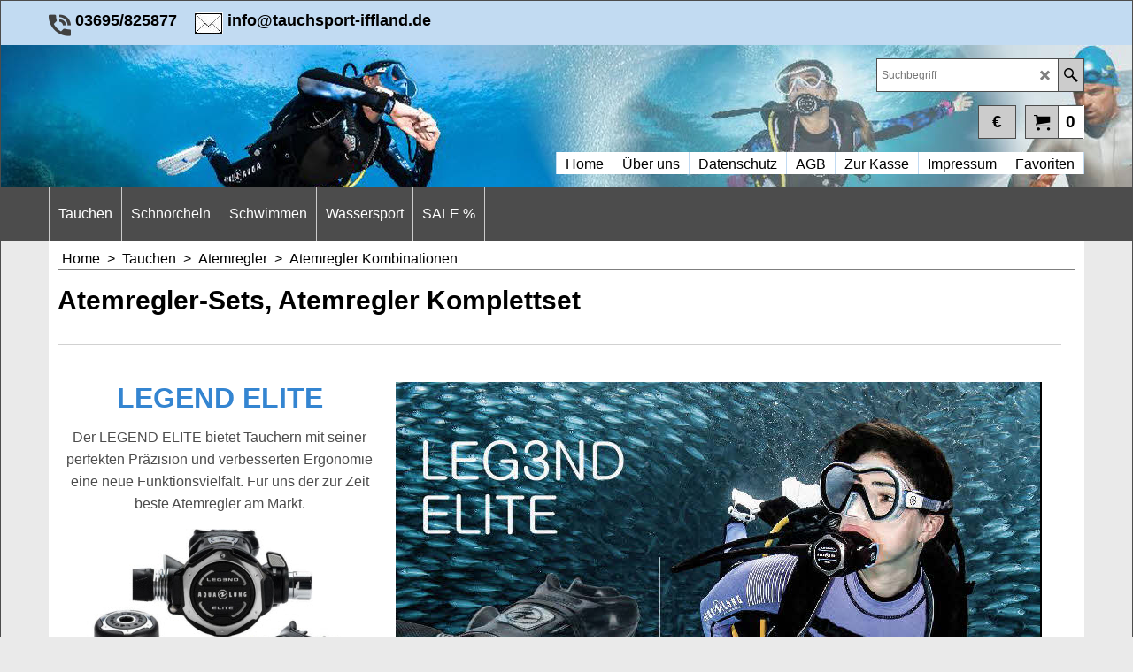

--- FILE ---
content_type: text/html
request_url: https://www.tauchsport-iffland.de/shop/contents/de/d79_Atemregler-Sets,Atemregler-Komplettsets.html
body_size: 18243
content:
<!doctype html>
<html xmlns:sf lang="de" dir="ltr">
<head prefix="og: http://ogp.me/ns#">
<meta http-equiv="Content-Type" content="text/html; charset=utf-8" />
<meta name="viewport" content="width=device-width, initial-scale=1.0, maximum-scale=1.0" />
<style id="_acj_">body{visibility:hidden!important;}</style>
<script>if(self===top||(function(){try{return typeof(window.parent.applyColorScheme)!='undefined'||document.location.host.indexOf('samplestores.shopfactory')!=-1;}catch(e){return false;}})()){var _acj_=document.getElementById('_acj_');_acj_.parentNode.removeChild(_acj_);}else{top.location=self.location;}</script>
<style id="_cls_">#ProductLoop{opacity:0;}</style>
<script>
window.addEventListener('load',function(){setTimeout(function(){var _cls_=document.getElementById('_cls_');if(_cls_)_cls_.parentNode.removeChild(_cls_);},100);},false);
setTimeout(function(){var _cls_=document.getElementById('_cls_');if(_cls_)_cls_.parentNode.removeChild(_cls_);},5000);
</script>
<title>Atemregler-Sets, Atemregler Komplettsets </title>
<meta name="description" content="Atemregler-Sets, Atemregler Komplettsets, Atemregler Sets mit Octopus und Finimeter, Atemregler-Set Legend Elite" />
<meta name="keywords" content="Atemregler-Sets, Atemregler Komplettsets, Atemregler Sets Octopus, Finimeter, Atemregler-Set Legend Elite" />
<meta http-equiv="expires" content="0" />
<meta name="generator" content="ShopFactory V14 www.shopfactory.com" />
<meta name="author" content="Tauchsport Iffland" />
<link rel="canonical" href="https://www.tauchsport-iffland.de/shop/contents/de/d79_Atemregler-Sets,Atemregler-Komplettsets.html" />
<script type="text/javascript">
/*<![CDATA[*/
function getARMID(key,getOnly){
if(getOnly){return (document.cookie.match('(?:^|;)\\s*'+key+'=([^;]*)') || ['',''])[1];}
var isNew=false,id=location.search.match('[\&\?]'+key+'=([^&]*)');
if(id){
id=id[1];
var cookid=(document.cookie.match('(?:^|;)\\s*'+key+'=([^;]*)') || ['',''])[1];
isNew=(id!=cookid);
}
if(isNew){
var date=new Date(2099,12,31);
document.cookie=key+'='+id+'; expires='+date.toGMTString()+'; path='+location.pathname.replace(new RegExp('(?:contents/)?(?:'+document.documentElement.lang=='en-GB'?'en-uk':document.documentElement.lang+'/)?[^/]*$'),'')+';';
if(typeof(parm)=='undefined')parm={};parm[key]=id;
}
return {'id':id,'new':isNew};
}
var aid=getARMID('aid');
if(aid['id']&&aid['new']){idimg=new Image();idimg.src='//santu.com/webshop/aid_tracker.cgi?aid='+aid['id'];}
/*]]>*/
</script>
<style type="text/css">
@import "../styles/website.css?lmd=46010.606933";
@import "../styles/pr_sfx-lite_1 (175px).css?lmd=46010.612303";
@import "../styles/pa_sfx-content_1.css?lmd=46010.606933";
@import "../styles/index1.css?lmd=46010.606933";
@import "../styles/index2.css?lmd=46010.606933";
@import "../styles/global.css?lmd=46010.612303";
@import "../styles/global-responsive.css?lmd=46010.612303";
/*  */@import "../../shared_files/blocks/box.css?lmd=43028.565810";
@import "../../shared_files/blocks/content.css?lmd=44643.688287";
/*  *//* */
@import "../../shared_files/icomoon/style.css?lmd=45574.708657";
@import "../../shared_files/flickity.min.css?lmd=43129.487940";
</style>
<style type="text/css" id="sf-load-css"></style>
<!-- Require IcoMoon --><script>
var hasProducts=true;
var pgid='D79';
//<!--BEGIN_C78E91C8-61BA-447e-B459-F6FE529C7724-->
var LMD='46000.571528';
//<!--END_C78E91C8-61BA-447e-B459-F6FE529C7724-->
</script>
<script type="text/javascript" charset="utf-8" src="../loader.js?lmd=46010.606250"></script>
<script id="__sfLoadJQuery" src="../../shared_files/jquery-1.11.1.min.js" type="text/javascript"></script>
<script type="text/javascript" src="../../shared_files/jquery.sidr.min.js?lmd=43129.487940" defer></script>
<script type="text/javascript" charset="utf-8" src="../sf.js?lmd=46010.611806" defer></script>
<script type="text/javascript" src="../../shared_files/flickity.pkgd.min.js?lmd=43129.487940" defer></script>
<script type="text/javascript" src="../../shared_files/jquery.zoom.min.js?lmd=43129.487940" defer></script>
<script type="text/javascript" src="../../shared_files/echo.js?lmd=43152.433264" defer></script>
<link rel="shortcut icon" href="favicon.ico" type="image/x-icon"><script type="text/javascript">
var pgidx=tf.wm.jfile(location.href).replace(/\#.*$/,'');
var _sfProductsInPage=[];
sfFilters.deptEnabled=pgid;
</script>
<meta name="optinout" />
</head>
<body class="GC41 ThemeVersion-11">
<a name="top"></a>
<iframe name="extra" id="extra" src="../extra.html" width="5" height="5" frameborder="0" border="0" unselectable="on" style="position:absolute;z-index:0;overflow:hidden;left:50%;top:50%;display:none;width:5px;height:5px;" allowtransparency="true" class=""></iframe>
<div class="GC39 header mobile">
<div class="GC26 utils group">
<menu>
<div class="menu_left_col">
<li id="util_menu" class="sf-button sf-corner">
<a id="sidemap-button" href="#Sidemap" title="Menu">
<svg version="1.1" id="Layer_1" xmlns="http://www.w3.org/2000/svg" xmlns:xlink="http://www.w3.org/1999/xlink" x="0px" y="0px" viewBox="0 0 512 512" style="enable-background:new 0 0 512 512;" xml:space="preserve">
<g>
<path d="M491.318,235.318H20.682C9.26,235.318,0,244.577,0,256s9.26,20.682,20.682,20.682h470.636
c11.423,0,20.682-9.259,20.682-20.682C512,244.578,502.741,235.318,491.318,235.318z"></path>
</g>
<g>
<path d="M491.318,78.439H20.682C9.26,78.439,0,87.699,0,99.121c0,11.422,9.26,20.682,20.682,20.682h470.636
c11.423,0,20.682-9.26,20.682-20.682C512,87.699,502.741,78.439,491.318,78.439z"></path>
</g>
<g>
<path d="M491.318,392.197H20.682C9.26,392.197,0,401.456,0,412.879s9.26,20.682,20.682,20.682h470.636
c11.423,0,20.682-9.259,20.682-20.682S502.741,392.197,491.318,392.197z"></path>
</g>
</svg>
</a>
</li>
</div>
<div class="mob_logo_col">
<a href="../../index.html" class="GC39 SiteHeading">Tauchsport Iffland </a>
</div>
<div id="util_group" class="right_icon_col">
<script type="text/javascript">
var idTimeoutMobileSearchHideBox=-1;
function mobileSearch(el){
clearTimeout(idTimeoutMobileSearchHideBox);
if(!el)return;
if(tf.content.document.search)tf.content.document.search.phrase.value=$(el).parents('#mobile_search').find('#phrase').val();
tf.searchPhrase=$(el).parents('#mobile_search').find('#phrase').val();
tf.utils.search_all();
}
function mobileSearchShowBox(){}
function mobileSearchHideBox(){}
</script>
<li id="mobile_cart" class="sf-button sf-corner">
<a href="#" title="Mein Korb" onclick="location=tf.wm.url('basket.html','-',true);return false;"><i class="icon-cart"></i> <span class="GC91 MiniCartTotalItemsQuantity_Mobile" id="MiniCartTotalItemsQuantity_Mobile">0</span></a>
</li>
</div>
</menu>
</div>
<div class="search_coll">
<div id="util_searchbox" class="sf-corner">
<form id="mobile_search" name="mobile_search" onsubmit="mobileSearch(this[0]);return false;">
<input type="search" id="phrase" name="phrase" />
<span id="util_searchbox_search" class="sf-button sf-corner">
<button type="submit" title="Suche" style="border:none;background-color:transparent;"><i class="icon-search2">&nbsp;</i></button>
</span>
</form>
</div>
</div>
</div>
<script type="text/javascript">
$(document).ready(function(){
if (!tf.isInSF() && !tf.isInDesigner()) $('.gallery-box a').removeAttr('onclick');
if (tf.isInSF()) {
window.Flickity.prototype._dragPointerDown= function( event, pointer ) {
this.pointerDownPoint = Unipointer.getPointerPoint( pointer );
}
}
//topbar
var $galleryTopbar = null, galleryTopbarRowItems = 0;
function SetGalleryTopbar() {
if ($galleryTopbar) $galleryTopbar.flickity('destroy');
$galleryTopbar = null;
$galleryTopbar = $('.TopBar:visible .gallery-box').flickity({
cellAlign: 'left',
freeScroll: true,
contain: true,
setGallerySize: false,
prevNextButtons: false,
pageDots: false,
imagesLoaded: true
});
$galleryTopbar.flickity('resize');
$('img', $galleryTopbar).css('opacity','');
}
// Link Image Group 1
var galleryRowItems = $('.Banner .BannerImage').length;
if (galleryRowItems >= 1) {
var $gallery = $('.Banner .gallery-box').flickity({
wrapAround: true,
autoPlay: (tf.isInSF() || galleryRowItems == 1 ? false : 5000),
draggable: galleryRowItems > 1,
freeScroll: false,
setGallerySize: false,
prevNextButtons: galleryRowItems > 1,
pageDots: false
});
function ResizeGallery() {
var wBanner = $('.Banner').width(), wAvailable = parseInt('1170') || wBanner, hAvailable = (parseInt($('.Banner .gallery-box').css('max-height','').css('max-height')) || parseInt('350'));
var rAvailable = hAvailable / wAvailable;
var wMaxNatural = 0, hMaxNatural = 0;
$('.Banner a.BannerImage img, .Banner a.BannerImage .slide-item').each(function(){
$(this).width('');
var wNatural = parseFloat(this.naturalWidth || this.getAttribute('data-naturalwidth') || this.getAttribute('width') || $(this).width()), hNatural = parseFloat(this.naturalHeight || this.getAttribute('data-naturalheight') || this.getAttribute('height') || $(this).height());
if (wNatural >= wMaxNatural) {
if (hMaxNatural == 0 || hNatural <= hAvailable) {
wMaxNatural = wNatural;
hMaxNatural = hNatural;
}
}
});
if (wMaxNatural > 0 && hMaxNatural > 0) {
hMaxNatural = (hMaxNatural / wMaxNatural) * Math.min(wBanner, wMaxNatural);
wMaxNatural = wBanner;
}
var hMax = Math.min(hAvailable, hMaxNatural, wBanner * rAvailable);
$('.Banner .gallery-box').css({'height':'','max-height':'none'}).attr('style',($('.Banner .gallery-box').attr('style')||'')+'height:'+hMax+'px!important;');
$('.Banner .gallery-box .BannerImage').css('height','').attr('style',($('.Banner .gallery-box .BannerImage').attr('style')||'')+'height:'+hMax+'px!important;');
$('.Banner a.BannerImage img, .Banner a.BannerImage .slide-item').each(function(){
$(this).width($(this).width() > wBanner ? '100%' : $(this).width());
});
if ($gallery) $gallery.flickity('resize');
}
$('.Banner .BannerImage img').off('load imageLoaded.flickity').on('load imageLoaded.flickity', ResizeGallery);
$(window).on('load resize', ResizeGallery);
if (galleryRowItems > 1) {
$('.Banner .BannerImage').each(function(i, item){
var clsname = i == 0 ? "button selected" : "button";
$('.Banner .gallery-buttons').append('<span class="'+clsname+'">&nbsp;</span>');
});
// Flickity instance
var flkty = $gallery.data('flickity');
var $cellButtonGroup = $('.Banner .gallery-buttons');
var $cellButtons = $cellButtonGroup.find('.button');
// update selected cellButtons
$gallery.on( 'cellSelect', function() {
$cellButtons.filter('.selected').removeClass('selected');
$cellButtons.eq( flkty.selectedIndex ).addClass('selected');
});
// select cell on button click
$cellButtonGroup.on( 'click', '.button', function() {
var index = $(this).index();
$gallery.flickity( 'select', index );
});
}
}
function galleryGetRowItems(outerSelector, itemSelector) {
var w = 0, wOuter = $(outerSelector).width() - 1, items = 0;
$(outerSelector)
.find(itemSelector).each(function(){
w += $(this).outerWidth(true);
items++;
var margin = ($(this).outerWidth(true) - $(this).outerWidth());
if (w - margin + 1 >= wOuter) return false;
})
;
return items;
}
//top
var $gallery1 = null, gallery1RowItems = 3;
function SetGallery1() {
$gallery1 = $('.PageLinkBoxWrapper .gallery-box').flickity({
cellAlign: 'left',
wrapAround: true,
freeScroll: true,
setGallerySize: false,
prevNextButtons: false,
pageDots: false
});
$gallery1.flickity('resize');
$('.PageLinkBoxWrapper .gallery-action').removeClass('hide');
}
$('.PageLinkBoxWrapper .icon-arrow-left3').on( 'click', function() {
$gallery1.flickity('previous');
if ($(window).width() > 619) {
for (var n = 1; n < gallery1RowItems; n++) {
$gallery1.flickity('previous');
}
}
});
$('.PageLinkBoxWrapper .icon-arrow-right3').on( 'click', function() {
$gallery1.flickity('next');
if ($(window).width() > 619) {
for (var n = 1; n < gallery1RowItems; n++) {
$gallery1.flickity('next');
}
}
});
if ($(window).width() > 619) {
if ($('.PageLinkBoxWrapper .PageLinkBoxItem').length > gallery1RowItems)  SetGallery1();
}
else {
if ($('.PageLinkBoxWrapper .PageLinkBoxItem').length > 1) SetGallery1();
}
//bottom
var $gallery2 = null, gallery2RowItems = 3;
function SetGallery2() {
$gallery2 = $('.BannerBottomWrapper .gallery-box').flickity({
cellAlign: 'left',
wrapAround: true,
freeScroll: true,
setGallerySize: false,
prevNextButtons: false,
pageDots: false
});
$gallery2.flickity('resize');
$('.BannerBottomWrapper .gallery-action').removeClass('hide');
}
$('.BannerBottomWrapper .icon-arrow-left3').on( 'click', function() {
$gallery2.flickity('previous');
if ($(window).width() > 619) {
for (var n = 1; n < gallery2RowItems; n++) {
$gallery2.flickity('previous');
}
}
});
$('.BannerBottomWrapper .icon-arrow-right3').on( 'click', function() {
$gallery2.flickity('next');
if ($(window).width() > 619) {
for (var n = 1; n < gallery2RowItems; n++) {
$gallery2.flickity('next');
}
}
});
if ($(window).width() > 619) {
if ($('.BannerBottomWrapper .BannerBottomItem').length > gallery2RowItems)  SetGallery2();
}
else {
if ($('.BannerBottomWrapper .BannerBottomItem').length > 1) SetGallery2();
}
//resize
$(window).resize(function(){
if ($(window).width() > 619) {
if ($gallery1 != null && $('.PageLinkBoxWrapper .PageLinkBoxItem').length <= gallery1RowItems)  {
$('.PageLinkBoxWrapper .gallery-action').addClass('hide');
$gallery1.flickity('destroy');
$gallery1 = null;
}
if ($gallery2 != null && $('.BannerBottomWrapper .BannerBottomItem').length <= gallery2RowItems) {
$('.BannerBottomWrapper .gallery-action').addClass('hide');
$gallery2.flickity('destroy');
$gallery2 = null;
}
}
else {
if ($gallery1 == null && $('.PageLinkBoxWrapper .PageLinkBoxItem').length > 1)  SetGallery1();
if ($gallery2 == null && $('.BannerBottomWrapper .BannerBottomItem').length > 1)  SetGallery2();
}
if (tf.isMobile && $('.header.mobile > .TopBar').length == 0) {
if ($galleryTopbar) $galleryTopbar.flickity('destroy');
$galleryTopbar = null;
$('#WebSite .TopBar').clone(true).attr('id', $('#WebSite .TopBar').attr('id')+'Clone').prependTo('.header.mobile');
(function waitForMobileUtils() {
if (!tf.utils || !tf.utils.showMobileUtils) { setTimeout(waitForMobileUtils, 200); return; }
tf.utils.showMobileUtils();
})();
}
else if (!tf.isMobile) {
if ($galleryTopbar) $galleryTopbar.flickity('destroy');
$galleryTopbar = null;
$('.header.mobile > .TopBar').remove();
}
galleryTopbarRowItems = 0;
$('.TopBar:visible .CustomNavBox').each(function(){ galleryTopbarRowItems += $(this).outerWidth(true); })
if ($galleryTopbar != null && $('.TopBar:visible .gallery-box').width() >= galleryTopbarRowItems) {
$galleryTopbar.flickity('destroy');
$galleryTopbar = null;
}
else if ($('.TopBar:visible .gallery-box').width() < galleryTopbarRowItems) SetGalleryTopbar();
});
$(window).trigger('resize');
});
</script>
<div id="WebSite" class="GC38">
<div id="WebSiteHeader" class="GC39 LayoutObject">
<div id="WebSiteHeaderInner" class="WebSiteHeaderInner">
<div id="TopBar" class="GC89 TopBar">
<div id="TopBarDesign" class="GC89 TopBarDesign"></div>
<div id="CustomNav-D-45" class="CustomNav">
<div class="gallery-box">
<a class="">
<div class="CustomNavBox" title="" id="CustomNavImage-D-45LD45">
<img id="D-45LD45" data-echo="../media/n_call.png" class="CustomNavImage" height="50" alt="03695/825877" border="0">
<div class="CustomNavInfo">
<div class="GC69 CustomNavTitle" ID="CustomNavTitle-D-45LD45">03695/825877</div>
</div>
</div>
</a>
<a target="" href="mailto:info@tauchsport-iffland.de" class="" id="">
<div class="CustomNavBox" title="" id="CustomNavImage-D-45LD82">
<img id="D-45LD82" data-echo="../media/n_mail.jpg" class="CustomNavImage" height="24" alt="info@tauchsport-iffland.de" border="0">
<div class="CustomNavInfo">
<div class="GC69 CustomNavTitle" ID="CustomNavTitle-D-45LD82">info@tauchsport-iffland.de</div>
</div>
</div>
</a>
</div>
</div>
</div>
<div id="DesignImage1">
<div class="header-left">
<div id="CompanyImage" class="">
<a href="../../index.html" title="">
</a>
</div>
</div>
<div class="header-right">
<div id="Search" class="GC48">
<form name="search">
<input class="GC22 SearchTextField" type="text" id="phrase" name="phrase" size="12" maxlength="40" placeholder="Suchbegriff" />
<a class="GC48 icon-search2 SearchButton" title="Suche" href="#"></a>
<a class="GC48 icon-zoom-in2 SearchButton SearchButtonAdvanced" title="Erweiterte Suche" href="#"></a>
</form>
</div>
<div class="rightBottom">
<div id="MiniCart" class="GC22">
<div id="MiniCartTotal" class="MiniCartTotal">
<a href="#" class="MiniCartLink MiniCartInner" title="Mein Korb">
<i class="GC14 sf-corner icon-cart MiniCartDesignImage1"></i>
<span class="GC14 MiniCartTotalItemsQuantity sf-corner">0</span><!--
<span class="MiniCartTotalAmount"></span>
<span class="MiniCartTotalSummary"></span>
<span class="MiniCartTotalItemsQuantity"></span>
<span class="MiniCartTotalTotalText"></span>
<span class="MiniCartTotalPlusExpenses"></span>
<span class="MiniCartTotalPlusExpensesText"></span>
<span class="MiniCartTotalList"></span>
-->
</a>
</div>
</div>
<div id="SwitchCurrency">
<a href="#" class="SwitchCurrencyLink" title="Wählen Sie Ihre Währung">
<i id="currencySymbol" class="GC14 currencySymbol"></i>
<script type="text/javascript">
function SwitchCurrencyLink_ShowSymbol() {
if (!tf.bskLoaded) setTimeout(SwitchCurrencyLink_ShowSymbol, 500);
$('.SwitchCurrencyLink #currencySymbol').html(tf.currentCurrency.abbrev);
}
SwitchCurrencyLink_ShowSymbol();
</script>
</a>
</div>
</div>
</div>
<div id="Index1-spacer">
<div id="Index1" class="GC2 Index1">
<script src="../../shared_files/jquery.menu-aim.js" defer="true"></script>
<script src="../../shared_files/jquery.megamenu.js" defer="true"></script>
<script type="text/javascript">
$(function(){
$('.Index1').on('load', function(){
var idxNum = $(this).attr('class').replace(/.*Index(\d+).*/,'$1');
var GCNum = [
{'top':'GC28', 'tophover':'GC29', 'sub':'GC30', 'subhover':'GC31'},
{'top':'GC32', 'tophover':'GC33', 'sub':'GC34', 'subhover':'GC35'}
][idxNum-1];
$('.idx'+idxNum+'Submenu').empty();
var $branch = $('[id^=idx][id$='+tf.pgid+'] + ul', $(this)).clone(true, true);
if ($branch.length > 0) {
var $subpageNavigation = $('#idxSubpageNavigationAlt');
if ($subpageNavigation.length == 0) {
$subpageNavigation = $('#idxSubpageNavigation');
if ($subpageNavigation.length == 0) $subpageNavigation = $('<div id="idxSubpageNavigation"></div>');
var placed = false, $placement = $('.PageTitle');
if ($placement.length > 0) {
$placement.after($subpageNavigation);
if ($('.PageImage ~ .PageTitle + #idxSubpageNavigation').length == 1) $('.PageImage').insertAfter('#idxSubpageNavigation');
placed = true;
}
if (!placed) {
var selectors = ['.PageIntroduction', '.PageDescription'];
for (var n = 0; n < selectors.length; n++) {
$placement = $(selectors[n]);
if ($placement.length > 0) {
$placement.before($subpageNavigation);
if ($('.PageImage ~ #idxSubpageNavigation + '+selectors[n]).length == 1) $('.PageImage').insertAfter('#idxSubpageNavigation');
placed = true;
break;
}
}
}
if (!placed) {
var selectors = ['#PageContainer1', '#PageContainer11'];
for (var n = 0; n < selectors.length; n++) {
$placement = $(selectors[n]);
if ($placement.length > 0) {
$placement.append($subpageNavigation);
break;
}
}
}
}
$subpageNavigation
.width('auto')
.removeClass('GC28 GC32')
.append('<div class="idx'+idxNum+'Submenu" data-toplevelid="d-33"><i class="icon-spinner2 icon-fa-spin"></i></div>');
$branch.find('> li > ul, i[class*=icon-], li.see-all').remove();
$branch.find('> li')
.on('mouseover', function(){tf.navOvr(this, '', GCNum['subhover']);if(tf.autoText)tf.autoText.localApply(this.parentNode);})
.on('mouseout', function(){tf.navOut(this, '', GCNum['sub']);if(tf.autoText)tf.autoText.localApply(this.parentNode);})
.addClass('idx'+idxNum+'Sub')
.find('> a')
.on('mouseover', function(){tf.navOvr(this, '', '');})
.on('mouseout', function(){tf.navOut(this, '', '');})
.addClass('idx'+idxNum+'Sub')
;
var mh = 0;
$branch.find('> li > a > img').each(function(){
var hasImg = !!$(this).attr('src');
if (!hasImg) $(this).hide();
mh = Math.max(mh, $(this).css('max-height'));
});
var prop = (mh ? 'height:'+mh+'px;' : '');
$branch.find('> li > a').each(function(){
if ($(this).find('> img').length > 0) $(this).find('> img').wrap('<div class="SubPageNavigationImageContainer" style="'+prop+'"></div>');
else $(this).prepend('<div class="SubPageNavigationImageContainer"><span></span></div>');
$(this).addClass('SubPageNavigationBox').find('> span').addClass('SubPageNavigationTitle').wrap('<div class="SubPageNavigationTitleContainer"></div>');
});
$('.idx'+idxNum+'Submenu').empty().append($branch);
$(window).on('load resize', function () {
var $container = $('.idx'+idxNum+'Submenu > ul'), $items = $('li', $container);
var outerSpace = $items.outerWidth(true) - $items.width();
var maxAvailableWidth = $container.css('width','auto').width();
var maxColumns = 8, itemMaxWidth = 260, w = 0;
for (var n = 1; n <= maxColumns; n++) {
w = parseInt((maxAvailableWidth / n) - outerSpace);
if (w <= itemMaxWidth) break;
}
$items.width(w);
$container.width((w + outerSpace) * Math.min(n, $items.length));
if(tf.echo)tf.echo.render();
});
$(window).trigger('resize');
}
$('img', $(this)).remove();
$('> ul[class*=idx]', $(this))
.sfMegaMenu({
'submenuDirection':'below',
'layout':'base',
'showImages':false,
'iconOpenRight':'icon-arrow-right3',
'iconOpenDown':'icon-arrow-down3',
'iconNoImage':'icon-image',
'iconPin':'icon-pushpin',
'idxNum':idxNum,
'onLoad':function() {
var $idxSlider = $('#Index1 > .idx1List');
$('> li', $idxSlider).last().clone().appendTo($idxSlider).children().remove();
function setIdxSlider() {
$idxSlider.parent().width('100%').css('float','none');
$idxSlider
.on('cellSelect', function(){
var flkty = $(this).data('flickity');
if (flkty) {
if (flkty.selectedIndex == $(this).data('selectedIndex')) return;
if ($(this).data('translateX') == $('.flickity-slider', this).css('transform')) {
if (flkty.selectedIndex > $(this).data('selectedIndex')) flkty.selectedIndex = $(this).data('selectedIndex');
else if (flkty.selectedIndex < $(this).data('selectedIndex')) flkty.selectedIndex--;
}
$(this).data({'selectedIndex':flkty.selectedIndex, 'translateX':$('.flickity-slider', this).css('transform')});
}
})
.on('settle', function(){
var $last = $('.flickity-slider > li', this).last(), shifted = $('.flickity-slider', this).css('transform').match(/matrix\((.+)\)/) || $('.flickity-slider', this).css('transform').match(/matrix3d\((.+)\)/), shiftedpx = 0;
if (shifted && shifted.length > 1) shiftedpx = parseFloat((shifted[1].split(', ')[12]) || (shifted[1].split(', ')[4]));
if (parseFloat($last.css('left')) + $last.outerWidth(true) <= $('.flickity-slider', this).width() + Math.abs(shiftedpx)) $('.next', this).attr('disabled', 'disabled');
else $('.next', this).removeAttr('disabled');
})
.flickity({
cellAlign: 'left',
contain: true,
wrapAround: false,
autoPlay: false,
draggable: true,
freeScroll: true,
setGallerySize: false,
prevNextButtons: true,
pageDots: false,
percentPosition: false
})
.flickity('resize')
.find('.flickity-viewport')
.find('.flickity-slider').addClass('idx1List')
.end()
.parentsUntil('[id^=WebSite]').each(function(){
var zIndex = $(this).css('z-index');
if (zIndex == 'auto' || parseInt(zIndex) <= 0) $(this).css('z-index', idxNum == 2 ? 1000 : 1001);
})
;
}
function unsetIdxSlider() {
if ($idxSlider.hasClass('flickity-enabled')) {
$idxSlider
.flickity('destroy')
;
}
$idxSlider.parent().css({'float':''});
}
$(window).on('resize', function () {
unsetIdxSlider(); $idxSlider.parent().css({'width':'', 'float':'none'});
if ($('#WebSite').width() > 619) {
var w = 0, wContainer = ($idxSlider.parent().outerWidth(true)||$idxSlider.outerWidth(true))+1;
$('> li, .flickity-slider > li', $idxSlider).each(function(){ w += $(this).outerWidth(true); $(this).css('height',''); if($(this).outerHeight()>0)$(this).outerHeight($(this).outerHeight()); });
if (w-1 > wContainer) {
setIdxSlider();
$idxSlider.flickity('resize');
setTimeout(function(){$idxSlider.flickity('reposition');}, 200);
}
else if (w < wContainer) unsetIdxSlider();
}
});
$(window).trigger('resize');
}
})
.parent().find('.idx1List > li > a > span').addClass('vcenter');
});
});
</script>
<script type="text/javascript">equalHeightClass.push('SubPageNavigationImageContainer');</script>
<script type="text/javascript">equalHeightClass.push('SubPageNavigationTitleContainer');</script>
<script type="text/javascript">equalHeightClass.push('SubPageNavigationBox');</script>
<!--
Version tag, please don't remove
$Revision: 46130 $
$HeadURL: svn://localhost/ShopFactory/branches/V14_60/bin/SFXTemplates/Index/Horizontal/SFX-BASE_1/toplevel.html $
-->
<i class="icon-spinner2 icon-fa-spin"></i>
<script type="text/javascript">
jQuery(document).ready(function(){
jQuery('.Index1').load(tf.wm.url('d-34.html','-',true)+' ',function(){
if(tf.isEntryPage){
jQuery('.Index1 a[href]').not('a[href^=http]').each(function(){
if(this.id.match(/D-2$/)) this.href=tf.wm.url((tf.lang==tf.baseLang?'../../':'../../'+tf.lang+'/')+this.href.replace(/.*\//,''),'-');
else this.href=tf.wm.url(this.href.replace(/.*\//,''),'-',true);
});
jQuery('.Index1 a img[src]').each(function(){jQuery(this).attr('src', jQuery(this).attr('src').replace(/\.\.\/media\//g,(tf.lang!=tf.baseLang?'../':'')+'contents/media/'));if(jQuery(this).data('echo'))jQuery(this).attr('data-echo', jQuery(this).data('echo').replace(/\.\.\/media\//g,(tf.lang!=tf.baseLang?'../':'')+'contents/media/'));});
} else {
jQuery('.Index1 a[href]').not('a[href^=http]').each(function(){
if(this.id.match(/D-2$/)) {
this.href=tf.wm.url((tf.lang==tf.baseLang?'../../':'../../'+tf.lang+'/')+this.href.replace(/.*\//,''),'-');
}
});
}
jQuery('.Index1').trigger('load');
});
jQuery('#CompanyImage a[href], .CompanyImage a[href]').not('a[href^=http]').each(function(){
var href = this.href.replace(/.*\//,'');
if(tf.isEntryPage) this.href=tf.wm.url((tf.lang==tf.baseLang?'../../':'../../'+tf.lang+'/')+href,'-');
else this.href=tf.wm.url((tf.lang==tf.baseLang?'../../':'../../'+tf.lang+'/')+href,'-');
});
});
</script>
</div><div id="idx1Sentinel"></div>
</div>
</div>
<div id="DesignImage3">
<span class="GC32"></span>
<div id="Index2" class="GC32 Index2">
<script src="../../shared_files/jquery.menu-aim.js" defer="true"></script>
<script src="../../shared_files/jquery.megamenu.js" defer="true"></script>
<script type="text/javascript" src="../media/packery.pkgd.min.js"></script>
<script type="text/javascript">
$(function(){
$('.Index2').on('load', function(){
var idxNum = $(this).attr('class').replace(/.*Index(\d+).*/,'$1');
var GCNum = [
{'top':'GC28', 'tophover':'GC29', 'sub':'GC30', 'subhover':'GC31'},
{'top':'GC32', 'tophover':'GC33', 'sub':'GC34', 'subhover':'GC35'}
][idxNum-1];
$('.idx'+idxNum+'Submenu').empty();
var $branch = $('[id^=idx][id$='+tf.pgid+'] + ul', $(this)).clone(true, true);
if ($branch.length > 0) {
var $subpageNavigation = $('#idxSubpageNavigationAlt');
if ($subpageNavigation.length == 0) {
$subpageNavigation = $('#idxSubpageNavigation');
if ($subpageNavigation.length == 0) $subpageNavigation = $('<div id="idxSubpageNavigation"></div>');
var placed = false, $placement = $('.PageTitle');
if ($placement.length > 0) {
$placement.after($subpageNavigation);
if ($('.PageImage ~ .PageTitle + #idxSubpageNavigation').length == 1) $('.PageImage').insertAfter('#idxSubpageNavigation');
placed = true;
}
if (!placed) {
var selectors = ['.PageIntroduction', '.PageDescription'];
for (var n = 0; n < selectors.length; n++) {
$placement = $(selectors[n]);
if ($placement.length > 0) {
$placement.before($subpageNavigation);
if ($('.PageImage ~ #idxSubpageNavigation + '+selectors[n]).length == 1) $('.PageImage').insertAfter('#idxSubpageNavigation');
placed = true;
break;
}
}
}
if (!placed) {
var selectors = ['#PageContainer1', '#PageContainer11'];
for (var n = 0; n < selectors.length; n++) {
$placement = $(selectors[n]);
if ($placement.length > 0) {
$placement.append($subpageNavigation);
break;
}
}
}
}
$subpageNavigation
.width('auto')
.removeClass('GC28 GC32')
.append('<div class="idx'+idxNum+'Submenu" data-toplevelid="d-33"><i class="icon-spinner2 icon-fa-spin"></i></div>');
$branch.find('> li > ul, i[class*=icon-], li.see-all').remove();
$branch.find('> li')
.on('mouseover', function(){tf.navOvr(this, '', GCNum['subhover']);if(tf.autoText)tf.autoText.localApply(this.parentNode);})
.on('mouseout', function(){tf.navOut(this, '', GCNum['sub']);if(tf.autoText)tf.autoText.localApply(this.parentNode);})
.addClass('idx'+idxNum+'Sub')
.find('> a')
.on('mouseover', function(){tf.navOvr(this, '', '');})
.on('mouseout', function(){tf.navOut(this, '', '');})
.addClass('idx'+idxNum+'Sub')
;
var mh = 0;
$branch.find('> li > a > img').each(function(){
var hasImg = !!$(this).attr('src');
if (!hasImg) $(this).hide();
mh = Math.max(mh, $(this).css('max-height'));
});
var prop = (mh ? 'height:'+mh+'px;' : '');
$branch.find('> li > a').each(function(){
if ($(this).find('> img').length > 0) $(this).find('> img').wrap('<div class="SubPageNavigationImageContainer" style="'+prop+'"></div>');
else $(this).prepend('<div class="SubPageNavigationImageContainer"><span></span></div>');
$(this).addClass('SubPageNavigationBox').find('> span').addClass('SubPageNavigationTitle').wrap('<div class="SubPageNavigationTitleContainer"></div>');
});
$('.idx'+idxNum+'Submenu').empty().append($branch);
$(window).on('load resize', function () {
var $container = $('.idx'+idxNum+'Submenu > ul'), $items = $('li', $container);
var outerSpace = $items.outerWidth(true) - $items.width();
var maxAvailableWidth = $container.css('width','auto').width();
var maxColumns = 8, itemMaxWidth = 260, w = 0;
for (var n = 1; n <= maxColumns; n++) {
w = parseInt((maxAvailableWidth / n) - outerSpace);
if (w <= itemMaxWidth) break;
}
$items.width(w);
$container.width((w + outerSpace) * Math.min(n, $items.length));
if(tf.echo)tf.echo.render();
});
$(window).trigger('resize');
}
$('> ul[class*=idx]',$(this))
.sfMegaMenu({
'submenuDirection':'below',
'layout':'mega',
'showImages':1,
'iconOpenRight':'icon-arrow-right3',
'iconOpenDown':'icon-arrow-down3',
'iconNoImage':'icon-image',
'iconPin':'icon-pushpin',
'idxNum':idxNum,
'onLoad':function() {
var $idxSlider = $('#Index2 > .idx2List');
$('> li', $idxSlider).last().clone().appendTo($idxSlider).children().remove();
function setIdxSlider() {
$idxSlider.parent().width('100%').css('float','none');
$idxSlider
.on('cellSelect', function(){
var flkty = $(this).data('flickity');
if (flkty) {
if (flkty.selectedIndex == $(this).data('selectedIndex')) return;
if ($(this).data('translateX') == $('.flickity-slider', this).css('transform')) {
if (flkty.selectedIndex > $(this).data('selectedIndex')) flkty.selectedIndex = $(this).data('selectedIndex');
else if (flkty.selectedIndex < $(this).data('selectedIndex')) flkty.selectedIndex--;
}
$(this).data({'selectedIndex':flkty.selectedIndex, 'translateX':$('.flickity-slider', this).css('transform')});
}
})
.on('settle', function(){
var $last = $('.flickity-slider > li', this).last(), shifted = $('.flickity-slider', this).css('transform').match(/matrix\((.+)\)/) || $('.flickity-slider', this).css('transform').match(/matrix3d\((.+)\)/), shiftedpx = 0;
if (shifted && shifted.length > 1) shiftedpx = parseFloat((shifted[1].split(', ')[12]) || (shifted[1].split(', ')[4]));
if (parseFloat($last.css('left')) + $last.outerWidth(true) <= $('.flickity-slider', this).width() + Math.abs(shiftedpx)) $('.next', this).attr('disabled', 'disabled');
else $('.next', this).removeAttr('disabled');
})
.flickity({
cellAlign: 'left',
contain: true,
wrapAround: false,
autoPlay: false,
draggable: true,
freeScroll: true,
setGallerySize: false,
prevNextButtons: true,
pageDots: false,
percentPosition: false
})
.flickity('resize')
.find('.flickity-viewport')
.find('.flickity-slider').addClass('idx2List')
.end()
.parentsUntil('[id^=WebSite]').each(function(){
var zIndex = $(this).css('z-index');
if (zIndex == 'auto' || parseInt(zIndex) <= 0) $(this).css('z-index', idxNum == 2 ? 1000 : 1001);
})
;
}
function unsetIdxSlider() {
if ($idxSlider.hasClass('flickity-enabled')) {
$idxSlider
.flickity('destroy')
;
}
$idxSlider.parent().css({'float':''});
}
$(window).on('resize', function () {
unsetIdxSlider(); $idxSlider.parent().css({'width':'', 'float':'none'});
if ($('#WebSite').width() > 619) {
var w = 0, wContainer = ($idxSlider.parent().outerWidth(true)||$idxSlider.outerWidth(true))+1;
$('> li, .flickity-slider > li', $idxSlider).each(function(){ w += $(this).outerWidth(true); $(this).css('height',''); if($(this).outerHeight()>0)$(this).outerHeight($(this).outerHeight()); });
if (w-1 > wContainer) {
setIdxSlider();
$idxSlider.flickity('resize');
setTimeout(function(){$idxSlider.flickity('reposition');}, 200);
}
else if (w < wContainer) unsetIdxSlider();
}
});
$(window).trigger('resize');
},
'onAfterOpen':function(o, b){
$('.sfmm-dropdown-content').packery({
itemSelector: '.sfmm-dropdown-content > li',
gutter:0
});
}
})
.find('> li > a > .thumbnail-inner, > li > a > img').remove()
.end()
.parent().find('.idx2List > li > a > span').addClass('vcenter');
});
});
</script>
<script type="text/javascript">equalHeightClass.push('SubPageNavigationImageContainer');</script>
<script type="text/javascript">equalHeightClass.push('SubPageNavigationTitleContainer');</script>
<script type="text/javascript">equalHeightClass.push('SubPageNavigationBox');</script>
<!--
Version tag, please don't remove
$Revision: 46130 $
$HeadURL: svn://localhost/ShopFactory/branches/V14_60/bin/SFXTemplates/Index/Horizontal/SFX-MEGAPIX-1_1/toplevel.html $
-->
<i class="icon-spinner2 icon-fa-spin"></i>
<script type="text/javascript">
jQuery(document).ready(function(){
jQuery('.Index2').load(tf.wm.url('d-33.html','-',true)+' ',function(){
if(tf.isEntryPage){
jQuery('.Index2 a[href]').not('a[href^=http]').each(function(){
if(this.id.match(/D-2$/)) this.href=tf.wm.url((tf.lang==tf.baseLang?'../../':'../../'+tf.lang+'/')+this.href.replace(/.*\//,''),'-');
else this.href=tf.wm.url(this.href.replace(/.*\//,''),'-',true);
});
jQuery('.Index2 a img[src]').each(function(){jQuery(this).attr('src', jQuery(this).attr('src').replace(/\.\.\/media\//g,(tf.lang!=tf.baseLang?'../':'')+'contents/media/'));if(jQuery(this).data('echo'))jQuery(this).attr('data-echo', jQuery(this).data('echo').replace(/\.\.\/media\//g,(tf.lang!=tf.baseLang?'../':'')+'contents/media/'));});
} else {
jQuery('.Index2 a[href]').not('a[href^=http]').each(function(){
if(this.id.match(/D-2$/)) {
this.href=tf.wm.url((tf.lang==tf.baseLang?'../../':'../../'+tf.lang+'/')+this.href.replace(/.*\//,''),'-');
}
});
}
jQuery('.Index2 #idx2D-2').parent('li').remove();
jQuery('.Index2').trigger('load');
});
});
</script>
</div><div id="idx2Sentinel"></div>
</div>
</div>
</div>
<div id="WebSiteContent" class="GC1">
<div id="idxSubpageNavigation" class="GC22 EqualHeight"><!--
Version tag, please don't remove
$Revision: 46130 $
$HeadURL: svn://localhost/ShopFactory/branches/V14_60/bin/SFXTemplates/Index/Horizontal/SFX-MEGAPIX-1_1/sublevels.html $--></div>
<div id="Content" class="GC22 ContentBody">
<div itemtype="http://schema.org/BreadcrumbList" class="GC6 Breadcrumbs" itemscope="" ID="Breadcrumbs-D79">
<div class="BreadcrumbsTrail">
<nobr itemprop="itemListElement" itemscope itemtype="http://schema.org/ListItem">
<a href="../../index.html" title="Home " itemprop="item">
<span itemprop="name">Home </span><meta itemprop="position" content="0" />
&nbsp;&gt;&nbsp;
</a>
</nobr>
<nobr itemprop="itemListElement" itemscope itemtype="http://schema.org/ListItem">
<a href="d64_Tauchen-Tauchartikel.html" title="Tauchen" itemprop="item">
<span itemprop="name">Tauchen</span><meta itemprop="position" content="1" />
&nbsp;&gt;&nbsp;
</a>
</nobr>
<nobr itemprop="itemListElement" itemscope itemtype="http://schema.org/ListItem">
<a href="d2_Atemregler,-Ersatzteile,-Revisions-Kits.html" title="Atemregler" itemprop="item">
<span itemprop="name">Atemregler</span><meta itemprop="position" content="2" />
&nbsp;&gt;&nbsp;
</a>
</nobr>
<nobr itemprop="itemListElement" itemscope itemtype="http://schema.org/ListItem" style="display:none;">
<a href="d79_Atemregler-Sets,Atemregler-Komplettsets.html" title="Atemregler Kombinationen" itemprop="item">
<span itemprop="name">Atemregler Kombinationen</span><meta itemprop="position" content="3" />
</a>
</nobr>
<style>.Breadcrumbs nobr {display:inline;}</style>
<nobr><span>Atemregler Kombinationen</span></nobr>
</div>
</div>
<div id="PageContainer11" class="EqualHeight_PageContainer1">
<!-- Page elements are kept in this div so the if statement above may
make room for PageLinkBox -->
<div id="PageContainer1" class="EqualHeight_PageContainer1">
<h1 class="GC17 PageTitle" ID="PageTitle-D79">Atemregler-Sets, Atemregler Komplettset</h1>
<div class="GC19 PageDescription" ID="PageDescription-D79"><div class="row clearfix v01 sf-cb">
<div class="column full">
<hr>
</div>
</div>
<div class="row clearfix rps-gridcol rps_dc_max e09 sf-cb"><div class="column third" style="text-align: center;">
<h2 style="color: rgb(52, 133, 209); font-family: Abel, sans-serif;">LEGEND ELITE</h2><p><span style="color: rgb(76, 76, 76); font-size: 18px;"><span style="font-size: 16px;">
Der LEGEND ELITE bietet Tauchern mit seiner perfekten Präzision und verbesserten Ergonomie eine neue Funktionsvielfalt. Für uns der zur Zeit beste Atemregler am Markt.<span style="color: rgb(76, 76, 76); font-size: 18px;"><br><a class="linked" href="p820_Atemregler-Legend-Elite.html"><img class="linked" style="margin: 0px; width: 300px; display: inline; max-height: 300px;" src="../media/trans.gif" border="0" data-installation-image-changed="true" data-inserted-image="true" data-echo="../media/Legend_Elite_Set.jpg"></a><br></span></span></span></p></div>
<div class="column two-third">
<a class="linked" href="p820_Atemregler-Legend-Elite.html"><img class="linked" style="margin: 0px; width: 730px; display: inline; max-height: 609px;" src="../media/trans.gif" border="0" data-installation-image-changed="true" data-echo="../media/Shop_Legend_20210114154231.JPG" data-max_size="967x1290" data-rec_size="967x467"></a>
</div></div>
<div class="row clearfix v01 sf-cb">
<div class="column full">
<hr>
</div>
</div></div>
</div>
</div>
<script type="text/javascript">tf.lastpage=tf.wm?tf.wm.jfile(location.href):'';tf.nametag.add('lastpage',tf.lastpage);tf.lastdeptpage=tf.wm?tf.wm.jfile(location.href):'';tf.nametag.add('lastdeptpage',tf.lastdeptpage);</script>
<script type="text/javascript">
/*<![CDATA[*/
function mfw(){var a='<div style="line-height:0.01em;height:0;overflow-y:hidden;">';for(var n=0;n<20;n++)a+='&lt;!-- MakeFullWidth'+n+' --&gt;';a+='</div>';dw(a);}
var jsloaded=false,opt=[];
function add_opt(id,name,title,type,opttype,combine){opt[opt.length]=[id,name.replace(/&nbsp;/g,''),title.replace(/&nbsp;/g,''),type,opttype,combine];}
var sfAddRef=[];
function getAddDiv(){return gl('sfLightBox');}
function sfAddPop(name,isLang){if(!isInSF()&&tf.utils){if(!name)name='pconfirm'; sfAddRef=[];tf.utils.showPopup(tf.wm.url(name+'.html',tf.lmd[name],isLang),630,190,true,false,false,'AddToBasket');}}
function sfAddUnpop(){if(tf.utils){if(jQuery('#sfLightBox.AddToBasket').length>0)tf.utils.sfMediaBox.closeBox();}}
var bpriceArr=[],ppriceArr=[],weightArr=[],crFFldArr=[],ppriceCrossPromotionArr=[],bpriceCrossPromotionArr=[];
function ppriceDsp(n){var cc=tf.currentCurrency,dd=cc.decimal_places,cm=cc.multiplier,sm=tf.shopCurrency.multiplier,dec=Math.pow(10,dd),s=''+(Math.round((n*cm/sm)*dec)/dec),dp=s.indexOf('.');if(dp==-1)dp=s.length;else dp++;s+=(s.indexOf('.')==-1&&dd>0?'.':'')+'00000'.substr(0,dd-(s.length-dp));return s;}
function ppriceDscPct(dsc,prc){dsc=ppriceDsp(prc-(prc*dsc/100));return dsc;}
function dBasePrice2(Id,arr,w){if(!arr)return;if(!w)w=window;arr=arr.split(core.str_sep1);if(w.document.getElementById('ProductBasePrice-'+Id)){var bpriceHTML=core.bprice([Id,arr[4],arr[5],arr[6],arr[2]]);if(bpriceHTML!='')w.document.getElementById('ProductBasePrice-'+Id).innerHTML=bpriceHTML;}}
/*]]>*/
</script>
<style type="text/css">
.ProductImageContainer{position:relative;text-align:center;}
.ProductImageCaption{clear:both;}
.ProductImage,.ProductImage a{position:relative;}
.ProductImage a{display:block;}
.ProductImage a img{display:block;margin:0 auto;}
.ThumbnailSliderContainer{position:relative;line-height:100%;float:right;padding:5px 5px 5px 4px;}
.ThumbnailSlider .ThumbnailSliderItem{display:block;background-color:transparent;margin-bottom:5px;text-align:center;}
.ThumbnailSlider [class^=icon] {cursor:pointer;}
.ThumbnailSliderMoreLink{text-decoration:underline;font-weight:bold;}
.ProductImageContainer.ThumbnailSlider-horizontal .ThumbnailSliderContainer {float:none;width:100%;overflow:hidden;margin:10px 0 0 0;}
.ProductImageContainer.ThumbnailSlider-horizontal .ThumbnailSlider {white-space:nowrap;position:relative;overflow:hidden;height:auto!important;}
.ProductImageContainer.ThumbnailSlider-horizontal .ThumbnailSlider .ThumbnailSliderItem {display:inline-block;margin:0 10px 0 0;}
.ProductImageContainer.ThumbnailSlider-horizontal .ThumbnailSlider img {max-height:80px;}
.ProductImageContainer.ThumbnailSlider-horizontal .ThumbnailSlider div[id^=ms_] {width:1000%;}
.ProductImageContainer.ThumbnailSlider-horizontal .ThumbnailSlider [class^=icon-] {padding:2px;height:24px!important;font-size:24px!important; width:20px!important; }
.ProductImageContainer.ThumbnailSlider-horizontal .ThumbnailSlider #ms_left, .ProductImageContainer.ThumbnailSlider-horizontal .ThumbnailSlider #ms_right {display:inline-block;}
.ProductImageContainer.ThumbnailSlider-horizontal .ImgLink.HasSlider {width:100%!important;float:none;}
</style>
<form name="productForm" id="ProductLoop">
<!-- Require IcoMoon --><div id="ProductLoopInner">
<div class="GC4 Product" ID="Product-P1005">
<script type="application/ld+json">
[{
"@context":"http://schema.org",
"@type":"Product",
"@id":"Product-P1005",
"sku":"RQ132118",
"name":"Aqualung Legend Elite Black",
"brand":{"@type":"Brand","name":"Aqualung"},
"description":"",
"offers":{
"@type":"Offer",
"url":"https://www.tauchsport-iffland.de/shop/contents/de/p1005_Aqualung-Legend-Elite-Black.html",
"itemCondition":"NewCondition",
"availability":"InStock",
"priceCurrency":"EUR",
"price":"1215.00",
"category":"Sportartikel%20%3e%20Outdoor-Aktivit%e4ten%20%3e%20Boot-%20%26%20Wassersport%20%3e%20Tauchen%20%26%20Schnorcheln%20%3e%20Atemregler%0a",
"priceValidUntil":"2099-12-31",
"seller":{
"@type":"Organization",
"name":"Tauchsport Iffland",
"address":{
"streetAddress":"Rhönstr. 1a",
"addressLocality":"Bad Salzungen",
"@type":"PostalAddress"
}
}
},
"image":"https://www.tauchsport-iffland.de/shop/contents/media/l_Legend_Elite_black.jpg"
}]
</script>
<a name="p1005"></a>
<script type="text/javascript">
/*<![CDATA[*/
_sfProductsInPage.push('P1005');
//Manufacturer-P1005:Aqualung
//ProductCode-P1005:Atemregler
function add_P1005(type,temp){
if(tf.coreLoaded&&tf.wm.pProp('P1005')){
if(tf.core.cthtb)eval(tf.core.cthtb);
var type2Name={undefined:'',1:'FavoritesButton',2:'RequestQuoteButton',3:'RequestSampleButton'};
if(!temp){
tf.qandi['progressbar']('P1005',true,type2Name[type]);
}
tf.utils.populateOpt(null,'P1005');
var b=core.load_add(d,type,'P1005','Aqualung Legend Elite Black','0.00','RQ132118','0',0,'TD3,TD5,TD6','Atemregler','','','',opt,isInSF(),s,'-1.000',temp);
if(b&&typeof(fillBasketTable)!='undefined')fillBasketTable();
if(!temp){
setTimeout(function(){tf.qandi['progressbar']('P1005',false,type2Name[type]);},700);
}
return b;
}else{setTimeout(function(){add_P1005(type,temp);},500);return 0;}
}
/*]]>*/
</script>
<a href="p1005_Aqualung-Legend-Elite-Black.html" onclick="cancelBuble(event);if(tf.isInDesigner())location=tf.wm.url('p1005_Aqualung-Legend-Elite-Black.html','-',true);else tf.moreHistory.push(tf.pgidx,tf.wm.jfile(this.href),true);return true;" style="display:block;background-image:none;" title="">
<div id="ProductImageContainer-P1005" class=" ProductImageContainer ThumbnailSlider-vertical" style="width:260px;height:175px;max-height:175px;">
<div style="position:relative;z-index:1;" class="ImgLink">
<div id="ProductImage-P1005" class="ProductImage">
<img width="175" height="175" src="../media/trans.gif" data-echo="../media/t_Legend_Elite_black_20241220100656.jpg" class="DataEchoLoaded" id="IP1005" name="IP1005" border="0" alt="Legend_Elite_Black" title="Legend_Elite_Black" hspace="" vspace="" align="" onmouseover="window.status='Legend_Elite_Black';return true;" onmouseout="window.status='';return true" />
</div>
</div>
<style>
#ProductImage-P1005 img{width:auto;height:auto;max-height:175px!important;max-width:100%;}
.Product .ProductImage a img {margin-bottom:0;}
</style>
<script type="text/javascript">
function ProductImageGroupSizer_P1005(){var elTSPIC=gl('ProductImageContainer-P1005'),elTSPI=gl('ProductImage-P1005'),elTSI=gl('IP1005');
if(!elTSPIC||!elTSPI||!elTSI)return;
if(elTSI&&elTSI.width&&!tf.isIE7&&!tf.isIE8){elTSPIC.style.width='';elTSPIC.style.width=(elTSI.getAttribute('width')?elTSI.getAttribute('width')+'px':elTSI.width+'px');}
elTSPI.style.width='auto';
}
addOnload(ProductImageGroupSizer_P1005);
jQuery('#IP1005').on('imageLoaded',ProductImageGroupSizer_P1005);
</script>
</div>
<div class="ProductContainer3">
<h3 class="GC37 ProductTitle" ID="ProductTitle-P1005">Aqualung Legend Elite Black</h3>
</div>
</a>
<div class="ProductPriceContainer">
<a href="p1005_Aqualung-Legend-Elite-Black.html" onclick="cancelBuble(event);if(tf.isInDesigner())location=tf.wm.url('p1005_Aqualung-Legend-Elite-Black.html','-',true);else tf.moreHistory.push(tf.pgidx,tf.wm.jfile(this.href),true);return true;" style="display:block;background-image:none;" title="">
<div class="GC66 ProductPriceOriginal" ID="ProductPriceOriginal-P1005"></div><div class="GC20 ProductPrice" ID="ProductPrice-P1005"></div><div class="GC56 ProductPriceCalculated" ID="ProductPriceCalculated-P1005"></div><script type="text/javascript">ppriceArr.push(['P1005','','TD3,TD5,TD6','0.000',0]);</script>
</a>
<div class="GC55 ProductPriceOtherInformation">
<input type="hidden" name="ProductPriceLayout" />
<div class="ProductIncTaxes" ID="ProductIncTaxes-P1005"></div>
<div class="ProductPriceTax">
<span id="ProductPriceTaxPrice-P1005" class="ProductPriceTaxPrice"></span>
<span id="ProductPriceTaxPriceText-P1005" class="ProductPriceTaxPriceText"></span>
</div>
<div class="ProductPriceOther_ShippingWeightBasePrice">
<span class="ShippingChargeForProduct ProductPriceOtherInformationPart">
<a href="#" class="ImgLink" onclick="cancelBuble(event);sfAddPop('shipping_charge',true);if(add_P1005(0,true)!=0){sfAddUnpop();}return false;">zzgl.&nbsp;Versand</a>
</span>
</div>
</div>
</div>
</div>
<div class="GC4 Product" ID="Product-P820">
<script type="application/ld+json">
[{
"@context":"http://schema.org",
"@type":"Product",
"@id":"Product-P820",
"sku":"RC124112",
"name":"Aqualung Legend Elite Set",
"brand":{"@type":"Brand","name":"Aqualung"},
"description":"",
"offers":{
"@type":"Offer",
"url":"https://www.tauchsport-iffland.de/shop/contents/de/p820_Atemregler-Legend-Elite.html",
"itemCondition":"NewCondition",
"availability":"InStock",
"priceCurrency":"EUR",
"price":"1199.00",
"category":"Sportartikel%20%3e%20Outdoor-Aktivit%e4ten%20%3e%20Boot-%20%26%20Wassersport%20%3e%20Tauchen%20%26%20Schnorcheln%20%3e%20Atemregler%0a",
"priceValidUntil":"2099-12-31",
"seller":{
"@type":"Organization",
"name":"Tauchsport Iffland",
"address":{
"streetAddress":"Rhönstr. 1a",
"addressLocality":"Bad Salzungen",
"@type":"PostalAddress"
}
}
},
"image":"https://www.tauchsport-iffland.de/shop/contents/media/l_Elite_Sparset.jpg"
}]
</script>
<a name="p820"></a>
<script type="text/javascript">
/*<![CDATA[*/
_sfProductsInPage.push('P820');
//Manufacturer-P820:Aqualung
//ProductCode-P820:Atemregler
function add_P820(type,temp){
if(tf.coreLoaded&&tf.wm.pProp('P820')){
if(tf.core.cthtb)eval(tf.core.cthtb);
var type2Name={undefined:'',1:'FavoritesButton',2:'RequestQuoteButton',3:'RequestSampleButton'};
if(!temp){
tf.qandi['progressbar']('P820',true,type2Name[type]);
}
tf.utils.populateOpt(null,'P820');
var b=core.load_add(d,type,'P820','Aqualung Legend Elite Set','0.00','RC124112','0',0,'TD3,TD5,TD6','Atemregler','','','',opt,isInSF(),s,'-1.000',temp);
if(b&&typeof(fillBasketTable)!='undefined')fillBasketTable();
if(!temp){
setTimeout(function(){tf.qandi['progressbar']('P820',false,type2Name[type]);},700);
}
return b;
}else{setTimeout(function(){add_P820(type,temp);},500);return 0;}
}
/*]]>*/
</script>
<a href="p820_Atemregler-Legend-Elite.html" onclick="cancelBuble(event);if(tf.isInDesigner())location=tf.wm.url('p820_Atemregler-Legend-Elite.html','-',true);else tf.moreHistory.push(tf.pgidx,tf.wm.jfile(this.href),true);return true;" style="display:block;background-image:none;" title="">
<div id="ProductImageContainer-P820" class=" ProductImageContainer ThumbnailSlider-vertical" style="width:260px;height:175px;max-height:175px;">
<div style="position:relative;z-index:1;" class="ImgLink">
<div id="ProductImage-P820" class="ProductImage">
<img width="175" height="175" src="../media/trans.gif" data-echo="../media/t_Elite_Sparset.jpg" class="DataEchoLoaded" id="IP820" name="IP820" border="0" alt="Legend_Elite_Sparset" title="Legend_Elite_Sparset" hspace="" vspace="" align="" onmouseover="window.status='Legend_Elite_Sparset';return true;" onmouseout="window.status='';return true" />
</div>
</div>
<style>
#ProductImage-P820 img{width:auto;height:auto;max-height:175px!important;max-width:100%;}
.Product .ProductImage a img {margin-bottom:0;}
</style>
<script type="text/javascript">
function ProductImageGroupSizer_P820(){var elTSPIC=gl('ProductImageContainer-P820'),elTSPI=gl('ProductImage-P820'),elTSI=gl('IP820');
if(!elTSPIC||!elTSPI||!elTSI)return;
if(elTSI&&elTSI.width&&!tf.isIE7&&!tf.isIE8){elTSPIC.style.width='';elTSPIC.style.width=(elTSI.getAttribute('width')?elTSI.getAttribute('width')+'px':elTSI.width+'px');}
elTSPI.style.width='auto';
}
addOnload(ProductImageGroupSizer_P820);
jQuery('#IP820').on('imageLoaded',ProductImageGroupSizer_P820);
</script>
</div>
<div class="ProductContainer3">
<h3 class="GC37 ProductTitle" ID="ProductTitle-P820">Aqualung Legend Elite Set</h3>
</div>
</a>
<div class="ProductPriceContainer">
<a href="p820_Atemregler-Legend-Elite.html" onclick="cancelBuble(event);if(tf.isInDesigner())location=tf.wm.url('p820_Atemregler-Legend-Elite.html','-',true);else tf.moreHistory.push(tf.pgidx,tf.wm.jfile(this.href),true);return true;" style="display:block;background-image:none;" title="">
<div class="GC66 ProductPriceOriginal" ID="ProductPriceOriginal-P820"></div><div class="GC20 ProductPrice" ID="ProductPrice-P820"></div><div class="GC56 ProductPriceCalculated" ID="ProductPriceCalculated-P820"></div><script type="text/javascript">ppriceArr.push(['P820','','TD3,TD5,TD6','0.000',0]);</script>
</a>
<div class="GC55 ProductPriceOtherInformation">
<input type="hidden" name="ProductPriceLayout" />
<div class="ProductIncTaxes" ID="ProductIncTaxes-P820"></div>
<div class="ProductPriceTax">
<span id="ProductPriceTaxPrice-P820" class="ProductPriceTaxPrice"></span>
<span id="ProductPriceTaxPriceText-P820" class="ProductPriceTaxPriceText"></span>
</div>
<div class="ProductPriceOther_ShippingWeightBasePrice">
<span class="ShippingChargeForProduct ProductPriceOtherInformationPart">
<a href="#" class="ImgLink" onclick="cancelBuble(event);sfAddPop('shipping_charge',true);if(add_P820(0,true)!=0){sfAddUnpop();}return false;">zzgl.&nbsp;Versand</a>
</span>
</div>
</div>
</div>
</div>
<div class="GC4 Product" ID="Product-P1004">
<script type="application/ld+json">
[{
"@context":"http://schema.org",
"@type":"Product",
"@id":"Product-P1004",
"sku":"RC124112TS",
"name":"Aqualung Legend Elite",
"brand":{"@type":"Brand","name":"Aqualung"},
"description":"",
"offers":{
"@type":"Offer",
"url":"https://www.tauchsport-iffland.de/shop/contents/de/p1004_Aqualung-Legend-Elite.html",
"itemCondition":"NewCondition",
"availability":"InStock",
"priceCurrency":"EUR",
"price":"1099.00",
"category":"Sportartikel%20%3e%20Outdoor-Aktivit%e4ten%20%3e%20Boot-%20%26%20Wassersport%20%3e%20Tauchen%20%26%20Schnorcheln%20%3e%20Atemregler%0a",
"priceValidUntil":"2099-12-31",
"seller":{
"@type":"Organization",
"name":"Tauchsport Iffland",
"address":{
"streetAddress":"Rhönstr. 1a",
"addressLocality":"Bad Salzungen",
"@type":"PostalAddress"
}
}
},
"image":"https://www.tauchsport-iffland.de/shop/contents/media/l_Legend_Elite_Set.jpg"
}]
</script>
<a name="p1004"></a>
<script type="text/javascript">
/*<![CDATA[*/
_sfProductsInPage.push('P1004');
//Manufacturer-P1004:Aqualung
//ProductCode-P1004:Atemregler
function add_P1004(type,temp){
if(tf.coreLoaded&&tf.wm.pProp('P1004')){
if(tf.core.cthtb)eval(tf.core.cthtb);
var type2Name={undefined:'',1:'FavoritesButton',2:'RequestQuoteButton',3:'RequestSampleButton'};
if(!temp){
tf.qandi['progressbar']('P1004',true,type2Name[type]);
}
tf.utils.populateOpt(null,'P1004');
var b=core.load_add(d,type,'P1004','Aqualung Legend Elite','0.00','RC124112TS','0',0,'TD3,TD5,TD6','Atemregler','','','',opt,isInSF(),s,'-1.000',temp);
if(b&&typeof(fillBasketTable)!='undefined')fillBasketTable();
if(!temp){
setTimeout(function(){tf.qandi['progressbar']('P1004',false,type2Name[type]);},700);
}
return b;
}else{setTimeout(function(){add_P1004(type,temp);},500);return 0;}
}
/*]]>*/
</script>
<a href="p1004_Aqualung-Legend-Elite.html" onclick="cancelBuble(event);if(tf.isInDesigner())location=tf.wm.url('p1004_Aqualung-Legend-Elite.html','-',true);else tf.moreHistory.push(tf.pgidx,tf.wm.jfile(this.href),true);return true;" style="display:block;background-image:none;" title="">
<div id="ProductImageContainer-P1004" class=" ProductImageContainer ThumbnailSlider-vertical" style="width:260px;height:175px;max-height:175px;">
<div style="position:relative;z-index:1;" class="ImgLink">
<div id="ProductImage-P1004" class="ProductImage">
<img width="175" height="175" src="../media/trans.gif" data-echo="../media/t_Legend_Elite_Set.jpg" class="DataEchoLoaded" id="IP1004" name="IP1004" border="0" alt="Legend_Elite" title="Legend_Elite" hspace="" vspace="" align="" onmouseover="window.status='Legend_Elite';return true;" onmouseout="window.status='';return true" />
</div>
</div>
<style>
#ProductImage-P1004 img{width:auto;height:auto;max-height:175px!important;max-width:100%;}
.Product .ProductImage a img {margin-bottom:0;}
</style>
<script type="text/javascript">
function ProductImageGroupSizer_P1004(){var elTSPIC=gl('ProductImageContainer-P1004'),elTSPI=gl('ProductImage-P1004'),elTSI=gl('IP1004');
if(!elTSPIC||!elTSPI||!elTSI)return;
if(elTSI&&elTSI.width&&!tf.isIE7&&!tf.isIE8){elTSPIC.style.width='';elTSPIC.style.width=(elTSI.getAttribute('width')?elTSI.getAttribute('width')+'px':elTSI.width+'px');}
elTSPI.style.width='auto';
}
addOnload(ProductImageGroupSizer_P1004);
jQuery('#IP1004').on('imageLoaded',ProductImageGroupSizer_P1004);
</script>
</div>
<div class="ProductContainer3">
<h3 class="GC37 ProductTitle" ID="ProductTitle-P1004">Aqualung Legend Elite</h3>
</div>
</a>
<div class="ProductPriceContainer">
<a href="p1004_Aqualung-Legend-Elite.html" onclick="cancelBuble(event);if(tf.isInDesigner())location=tf.wm.url('p1004_Aqualung-Legend-Elite.html','-',true);else tf.moreHistory.push(tf.pgidx,tf.wm.jfile(this.href),true);return true;" style="display:block;background-image:none;" title="">
<div class="GC66 ProductPriceOriginal" ID="ProductPriceOriginal-P1004"></div><div class="GC20 ProductPrice" ID="ProductPrice-P1004"></div><div class="GC56 ProductPriceCalculated" ID="ProductPriceCalculated-P1004"></div><script type="text/javascript">ppriceArr.push(['P1004','','TD3,TD5,TD6','0.000',0]);</script>
</a>
<div class="GC55 ProductPriceOtherInformation">
<input type="hidden" name="ProductPriceLayout" />
<div class="ProductIncTaxes" ID="ProductIncTaxes-P1004"></div>
<div class="ProductPriceTax">
<span id="ProductPriceTaxPrice-P1004" class="ProductPriceTaxPrice"></span>
<span id="ProductPriceTaxPriceText-P1004" class="ProductPriceTaxPriceText"></span>
</div>
<div class="ProductPriceOther_ShippingWeightBasePrice">
<span class="ShippingChargeForProduct ProductPriceOtherInformationPart">
<a href="#" class="ImgLink" onclick="cancelBuble(event);sfAddPop('shipping_charge',true);if(add_P1004(0,true)!=0){sfAddUnpop();}return false;">zzgl.&nbsp;Versand</a>
</span>
</div>
</div>
</div>
</div>
<div class="GC4 Product" ID="Product-P821">
<script type="application/ld+json">
[{
"@context":"http://schema.org",
"@type":"Product",
"@id":"Product-P821",
"sku":"RQ132114",
"name":"Aqualung Legend MBS Set",
"brand":{"@type":"Brand","name":"Aqualung"},
"description":"",
"offers":{
"@type":"Offer",
"url":"https://www.tauchsport-iffland.de/shop/contents/de/p821_Atemregler-Legend-MBS.html",
"itemCondition":"NewCondition",
"availability":"InStock",
"priceCurrency":"EUR",
"price":"1049.00",
"category":"Sportartikel%20%3e%20Outdoor-Aktivit%e4ten%20%3e%20Boot-%20%26%20Wassersport%20%3e%20Tauchen%20%26%20Schnorcheln%20%3e%20Atemregler%0a",
"priceValidUntil":"2099-12-31",
"seller":{
"@type":"Organization",
"name":"Tauchsport Iffland",
"address":{
"streetAddress":"Rhönstr. 1a",
"addressLocality":"Bad Salzungen",
"@type":"PostalAddress"
}
}
},
"image":"https://www.tauchsport-iffland.de/shop/contents/media/t_Legend_MBS_Set.jpg"
}]
</script>
<a name="p821"></a>
<script type="text/javascript">
/*<![CDATA[*/
_sfProductsInPage.push('P821');
//Manufacturer-P821:Aqualung
//ProductCode-P821:Atemregler
function add_P821(type,temp){
if(tf.coreLoaded&&tf.wm.pProp('P821')){
if(tf.core.cthtb)eval(tf.core.cthtb);
var type2Name={undefined:'',1:'FavoritesButton',2:'RequestQuoteButton',3:'RequestSampleButton'};
if(!temp){
tf.qandi['progressbar']('P821',true,type2Name[type]);
}
tf.utils.populateOpt(null,'P821');
var b=core.load_add(d,type,'P821','Aqualung Legend MBS Set','0.00','RQ132114','0',0,'TD3,TD5,TD6','Atemregler','','','',opt,isInSF(),s,'-1.000',temp);
if(b&&typeof(fillBasketTable)!='undefined')fillBasketTable();
if(!temp){
setTimeout(function(){tf.qandi['progressbar']('P821',false,type2Name[type]);},700);
}
return b;
}else{setTimeout(function(){add_P821(type,temp);},500);return 0;}
}
/*]]>*/
</script>
<a href="p821_Atemregler-Legend-MBS.html" onclick="cancelBuble(event);if(tf.isInDesigner())location=tf.wm.url('p821_Atemregler-Legend-MBS.html','-',true);else tf.moreHistory.push(tf.pgidx,tf.wm.jfile(this.href),true);return true;" style="display:block;background-image:none;" title="">
<div id="ProductImageContainer-P821" class=" ProductImageContainer ThumbnailSlider-vertical" style="width:260px;height:175px;max-height:175px;">
<div style="position:relative;z-index:1;">
<div id="ProductImage-P821" class="ProductImage">
<img width="175" height="175" src="../media/trans.gif" data-echo="../media/t_Legend_MBS_Set.jpg" class="DataEchoLoaded" id="IP821" name="IP821" border="0" alt="Aqualung Legend MBS" title="Aqualung Legend MBS" hspace="" vspace="" align="" onmouseover="window.status='Aqualung Legend MBS';return true;" onmouseout="window.status='';return true" />
</div>
</div>
<style>
#ProductImage-P821 img{width:auto;height:auto;max-height:175px!important;max-width:100%;}
.Product .ProductImage a img {margin-bottom:0;}
</style>
<script type="text/javascript">
function ProductImageGroupSizer_P821(){var elTSPIC=gl('ProductImageContainer-P821'),elTSPI=gl('ProductImage-P821'),elTSI=gl('IP821');
if(!elTSPIC||!elTSPI||!elTSI)return;
if(elTSI&&elTSI.width&&!tf.isIE7&&!tf.isIE8){elTSPIC.style.width='';elTSPIC.style.width=(elTSI.getAttribute('width')?elTSI.getAttribute('width')+'px':elTSI.width+'px');}
elTSPI.style.width='auto';
}
addOnload(ProductImageGroupSizer_P821);
jQuery('#IP821').on('imageLoaded',ProductImageGroupSizer_P821);
</script>
</div>
<div class="ProductContainer3">
<h3 class="GC37 ProductTitle" ID="ProductTitle-P821">Aqualung Legend MBS Set</h3>
</div>
</a>
<div class="ProductPriceContainer">
<a href="p821_Atemregler-Legend-MBS.html" onclick="cancelBuble(event);if(tf.isInDesigner())location=tf.wm.url('p821_Atemregler-Legend-MBS.html','-',true);else tf.moreHistory.push(tf.pgidx,tf.wm.jfile(this.href),true);return true;" style="display:block;background-image:none;" title="">
<div class="GC66 ProductPriceOriginal" ID="ProductPriceOriginal-P821"></div><div class="GC20 ProductPrice" ID="ProductPrice-P821"></div><div class="GC56 ProductPriceCalculated" ID="ProductPriceCalculated-P821"></div><script type="text/javascript">ppriceArr.push(['P821','','TD3,TD5,TD6','0.000',0]);</script>
</a>
<div class="GC55 ProductPriceOtherInformation">
<input type="hidden" name="ProductPriceLayout" />
<div class="ProductIncTaxes" ID="ProductIncTaxes-P821"></div>
<div class="ProductPriceTax">
<span id="ProductPriceTaxPrice-P821" class="ProductPriceTaxPrice"></span>
<span id="ProductPriceTaxPriceText-P821" class="ProductPriceTaxPriceText"></span>
</div>
<div class="ProductPriceOther_ShippingWeightBasePrice">
<span class="ShippingChargeForProduct ProductPriceOtherInformationPart">
<a href="#" class="ImgLink" onclick="cancelBuble(event);sfAddPop('shipping_charge',true);if(add_P821(0,true)!=0){sfAddUnpop();}return false;">zzgl.&nbsp;Versand</a>
</span>
</div>
</div>
</div>
</div>
<div class="GC4 Product" ID="Product-P822">
<script type="application/ld+json">
[{
"@context":"http://schema.org",
"@type":"Product",
"@id":"Product-P822",
"sku":"RQ132116",
"name":"Aqualung Legend Set",
"brand":{"@type":"Brand","name":"Aqualung"},
"description":"",
"offers":{
"@type":"Offer",
"url":"https://www.tauchsport-iffland.de/shop/contents/de/p822_Aqualung-Legend.html",
"itemCondition":"NewCondition",
"availability":"InStock",
"priceCurrency":"EUR",
"price":"949.00",
"category":"Sportartikel%20%3e%20Outdoor-Aktivit%e4ten%20%3e%20Boot-%20%26%20Wassersport%20%3e%20Tauchen%20%26%20Schnorcheln%20%3e%20Atemregler%0a",
"priceValidUntil":"2099-12-31",
"seller":{
"@type":"Organization",
"name":"Tauchsport Iffland",
"address":{
"streetAddress":"Rhönstr. 1a",
"addressLocality":"Bad Salzungen",
"@type":"PostalAddress"
}
}
},
"image":"https://www.tauchsport-iffland.de/shop/contents/media/l_Legend_Set.jpg"
}]
</script>
<a name="p822"></a>
<script type="text/javascript">
/*<![CDATA[*/
_sfProductsInPage.push('P822');
//Manufacturer-P822:Aqualung
//ProductCode-P822:Atemregler
function add_P822(type,temp){
if(tf.coreLoaded&&tf.wm.pProp('P822')){
if(tf.core.cthtb)eval(tf.core.cthtb);
var type2Name={undefined:'',1:'FavoritesButton',2:'RequestQuoteButton',3:'RequestSampleButton'};
if(!temp){
tf.qandi['progressbar']('P822',true,type2Name[type]);
}
tf.utils.populateOpt(null,'P822');
var b=core.load_add(d,type,'P822','Aqualung Legend Set','0.00','RQ132116','0',0,'TD3,TD5,TD6','Atemregler','','','',opt,isInSF(),s,'-1.000',temp);
if(b&&typeof(fillBasketTable)!='undefined')fillBasketTable();
if(!temp){
setTimeout(function(){tf.qandi['progressbar']('P822',false,type2Name[type]);},700);
}
return b;
}else{setTimeout(function(){add_P822(type,temp);},500);return 0;}
}
/*]]>*/
</script>
<a href="p822_Aqualung-Legend.html" onclick="cancelBuble(event);if(tf.isInDesigner())location=tf.wm.url('p822_Aqualung-Legend.html','-',true);else tf.moreHistory.push(tf.pgidx,tf.wm.jfile(this.href),true);return true;" style="display:block;background-image:none;" title="">
<div id="ProductImageContainer-P822" class=" ProductImageContainer ThumbnailSlider-vertical" style="width:260px;height:175px;max-height:175px;">
<div style="position:relative;z-index:1;" class="ImgLink">
<div id="ProductImage-P822" class="ProductImage">
<img width="175" height="175" src="../media/trans.gif" data-echo="../media/t_Legend_Set.jpg" class="DataEchoLoaded" id="IP822" name="IP822" border="0" alt="legendoct.legend" title="legendoct.legend" hspace="" vspace="" align="" onmouseover="window.status='legendoct.legend';return true;" onmouseout="window.status='';return true" />
</div>
</div>
<style>
#ProductImage-P822 img{width:auto;height:auto;max-height:175px!important;max-width:100%;}
</style>
<script type="text/javascript">
function ProductImageGroupSizer_P822(){var elTSPIC=gl('ProductImageContainer-P822'),elTSPI=gl('ProductImage-P822'),elTSI=gl('IP822');
if(!elTSPIC||!elTSPI||!elTSI)return;
if(elTSI&&elTSI.width&&!tf.isIE7&&!tf.isIE8){elTSPIC.style.width='';elTSPIC.style.width=(elTSI.getAttribute('width')?elTSI.getAttribute('width')+'px':elTSI.width+'px');}
elTSPI.style.width='auto';
}
addOnload(ProductImageGroupSizer_P822);
jQuery('#IP822').on('imageLoaded',ProductImageGroupSizer_P822);
</script>
</div>
<div class="ProductContainer3">
<h3 class="GC37 ProductTitle" ID="ProductTitle-P822">Aqualung Legend Set</h3>
</div>
</a>
<div class="ProductPriceContainer">
<a href="p822_Aqualung-Legend.html" onclick="cancelBuble(event);if(tf.isInDesigner())location=tf.wm.url('p822_Aqualung-Legend.html','-',true);else tf.moreHistory.push(tf.pgidx,tf.wm.jfile(this.href),true);return true;" style="display:block;background-image:none;" title="">
<div class="GC66 ProductPriceOriginal" ID="ProductPriceOriginal-P822"></div><div class="GC20 ProductPrice" ID="ProductPrice-P822"></div><div class="GC56 ProductPriceCalculated" ID="ProductPriceCalculated-P822"></div><script type="text/javascript">ppriceArr.push(['P822','','TD3,TD5,TD6','0.000',0]);</script>
</a>
<div class="GC55 ProductPriceOtherInformation">
<input type="hidden" name="ProductPriceLayout" />
<div class="ProductIncTaxes" ID="ProductIncTaxes-P822"></div>
<div class="ProductPriceTax">
<span id="ProductPriceTaxPrice-P822" class="ProductPriceTaxPrice"></span>
<span id="ProductPriceTaxPriceText-P822" class="ProductPriceTaxPriceText"></span>
</div>
<div class="ProductPriceOther_ShippingWeightBasePrice">
<span class="ShippingChargeForProduct ProductPriceOtherInformationPart">
<a href="#" class="ImgLink" onclick="cancelBuble(event);sfAddPop('shipping_charge',true);if(add_P822(0,true)!=0){sfAddUnpop();}return false;">zzgl.&nbsp;Versand</a>
</span>
</div>
</div>
</div>
</div>
<div class="GC4 Product" ID="Product-P59">
<script type="application/ld+json">
[{
"@context":"http://schema.org",
"@type":"Product",
"@id":"Product-P59",
"sku":"RQ115114",
"name":"Apeks MTX-R",
"brand":{"@type":"Brand","name":"Apeks"},
"description":"",
"offers":{
"@type":"Offer",
"url":"https://www.tauchsport-iffland.de/shop/contents/de/p59_Apeks-MTX-R.html",
"itemCondition":"NewCondition",
"availability":"InStock",
"priceCurrency":"EUR",
"price":"1199.00",
"category":"Sportartikel%20%3e%20Outdoor-Aktivit%e4ten%20%3e%20Boot-%20%26%20Wassersport%20%3e%20Tauchen%20%26%20Schnorcheln%20%3e%20Atemregler%0a",
"priceValidUntil":"2099-12-31",
"seller":{
"@type":"Organization",
"name":"Tauchsport Iffland",
"address":{
"streetAddress":"Rhönstr. 1a",
"addressLocality":"Bad Salzungen",
"@type":"PostalAddress"
}
}
},
"image":"https://www.tauchsport-iffland.de/shop/contents/media/t_apeksmtx-rset.jpg"
}]
</script>
<a name="p59"></a>
<script type="text/javascript">
/*<![CDATA[*/
_sfProductsInPage.push('P59');
//Manufacturer-P59:Apeks
//ProductCode-P59:Atemregler
function add_P59(type,temp){
if(tf.coreLoaded&&tf.wm.pProp('P59')){
if(tf.core.cthtb)eval(tf.core.cthtb);
var type2Name={undefined:'',1:'FavoritesButton',2:'RequestQuoteButton',3:'RequestSampleButton'};
if(!temp){
tf.qandi['progressbar']('P59',true,type2Name[type]);
}
tf.utils.populateOpt(null,'P59');
var b=core.load_add(d,type,'P59','Apeks MTX-R','0.00','RQ115114','0',0,'TD3,TD5,TD6','Atemregler','','','',opt,isInSF(),s,'-1.000',temp);
if(b&&typeof(fillBasketTable)!='undefined')fillBasketTable();
if(!temp){
setTimeout(function(){tf.qandi['progressbar']('P59',false,type2Name[type]);},700);
}
return b;
}else{setTimeout(function(){add_P59(type,temp);},500);return 0;}
}
/*]]>*/
</script>
<a href="p59_Apeks-MTX-R.html" onclick="cancelBuble(event);if(tf.isInDesigner())location=tf.wm.url('p59_Apeks-MTX-R.html','-',true);else tf.moreHistory.push(tf.pgidx,tf.wm.jfile(this.href),true);return true;" style="display:block;background-image:none;" title="">
<div id="ProductImageContainer-P59" class=" ProductImageContainer ThumbnailSlider-vertical" style="width:260px;height:175px;max-height:175px;">
<div style="position:relative;z-index:1;">
<div id="ProductImage-P59" class="ProductImage">
<img width="175" height="175" src="../media/trans.gif" data-echo="../media/t_apeksmtx-rset.jpg" class="DataEchoLoaded" id="IP59" name="IP59" border="0" alt="apeksmtx-rset" title="apeksmtx-rset" hspace="" vspace="" align="" onmouseover="window.status='apeksmtx-rset';return true;" onmouseout="window.status='';return true" />
</div>
</div>
<style>
#ProductImage-P59 img{width:auto;height:auto;max-height:175px!important;max-width:100%;}
</style>
<script type="text/javascript">
function ProductImageGroupSizer_P59(){var elTSPIC=gl('ProductImageContainer-P59'),elTSPI=gl('ProductImage-P59'),elTSI=gl('IP59');
if(!elTSPIC||!elTSPI||!elTSI)return;
if(elTSI&&elTSI.width&&!tf.isIE7&&!tf.isIE8){elTSPIC.style.width='';elTSPIC.style.width=(elTSI.getAttribute('width')?elTSI.getAttribute('width')+'px':elTSI.width+'px');}
elTSPI.style.width='auto';
}
addOnload(ProductImageGroupSizer_P59);
jQuery('#IP59').on('imageLoaded',ProductImageGroupSizer_P59);
</script>
</div>
<div class="ProductContainer3">
<h3 class="GC37 ProductTitle" ID="ProductTitle-P59">Apeks MTX-R</h3>
</div>
</a>
<div class="ProductPriceContainer">
<a href="p59_Apeks-MTX-R.html" onclick="cancelBuble(event);if(tf.isInDesigner())location=tf.wm.url('p59_Apeks-MTX-R.html','-',true);else tf.moreHistory.push(tf.pgidx,tf.wm.jfile(this.href),true);return true;" style="display:block;background-image:none;" title="">
<div class="GC66 ProductPriceOriginal" ID="ProductPriceOriginal-P59"></div><div class="GC20 ProductPrice" ID="ProductPrice-P59"></div><div class="GC56 ProductPriceCalculated" ID="ProductPriceCalculated-P59"></div><script type="text/javascript">ppriceArr.push(['P59','','TD3,TD5,TD6','0.000',0]);</script>
</a>
<div class="GC55 ProductPriceOtherInformation">
<input type="hidden" name="ProductPriceLayout" />
<div class="ProductIncTaxes" ID="ProductIncTaxes-P59"></div>
<div class="ProductPriceTax">
<span id="ProductPriceTaxPrice-P59" class="ProductPriceTaxPrice"></span>
<span id="ProductPriceTaxPriceText-P59" class="ProductPriceTaxPriceText"></span>
</div>
<div class="ProductPriceOther_ShippingWeightBasePrice">
<span class="ShippingChargeForProduct ProductPriceOtherInformationPart">
<a href="#" class="ImgLink" onclick="cancelBuble(event);sfAddPop('shipping_charge',true);if(add_P59(0,true)!=0){sfAddUnpop();}return false;">zzgl.&nbsp;Versand</a>
</span>
</div>
</div>
</div>
</div>
<div class="GC4 Product" ID="Product-P264">
<script type="application/ld+json">
[{
"@context":"http://schema.org",
"@type":"Product",
"@id":"Product-P264",
"sku":"RQ125124",
"name":"Apeks XTX200 XTX40 ",
"brand":{"@type":"Brand","name":"Apeks"},
"description":"",
"offers":{
"@type":"Offer",
"url":"https://www.tauchsport-iffland.de/shop/contents/de/p264_Apeks_XTX200_XTX40.html",
"itemCondition":"NewCondition",
"availability":"InStock",
"priceCurrency":"EUR",
"price":"999.00",
"category":"Sportartikel%20%3e%20Wassersport%20%3e%20Tauchen%20%26%20Schnorcheln%20%3e%20Regler%0a",
"priceValidUntil":"2099-12-31",
"seller":{
"@type":"Organization",
"name":"Tauchsport Iffland",
"address":{
"streetAddress":"Rhönstr. 1a",
"addressLocality":"Bad Salzungen",
"@type":"PostalAddress"
}
}
},
"image":"https://www.tauchsport-iffland.de/shop/contents/media/l_xtx200xtx40_.jpg"
}]
</script>
<a name="p264"></a>
<script type="text/javascript">
/*<![CDATA[*/
_sfProductsInPage.push('P264');
//Manufacturer-P264:Apeks
//ProductCode-P264:Atemregler
function add_P264(type,temp){
if(tf.coreLoaded&&tf.wm.pProp('P264')){
if(tf.core.cthtb)eval(tf.core.cthtb);
var type2Name={undefined:'',1:'FavoritesButton',2:'RequestQuoteButton',3:'RequestSampleButton'};
if(!temp){
tf.qandi['progressbar']('P264',true,type2Name[type]);
}
tf.utils.populateOpt(null,'P264');
var b=core.load_add(d,type,'P264','Apeks XTX200 XTX40 ','0.00','RQ125124','0',0,'TD3,TD5,TD6','Atemregler','','','',opt,isInSF(),s,'-1.000',temp);
if(b&&typeof(fillBasketTable)!='undefined')fillBasketTable();
if(!temp){
setTimeout(function(){tf.qandi['progressbar']('P264',false,type2Name[type]);},700);
}
return b;
}else{setTimeout(function(){add_P264(type,temp);},500);return 0;}
}
/*]]>*/
</script>
<a href="p264_Apeks_XTX200_XTX40.html" onclick="cancelBuble(event);if(tf.isInDesigner())location=tf.wm.url('p264_Apeks_XTX200_XTX40.html','-',true);else tf.moreHistory.push(tf.pgidx,tf.wm.jfile(this.href),true);return true;" style="display:block;background-image:none;" title="">
<div id="ProductImageContainer-P264" class=" ProductImageContainer ThumbnailSlider-vertical" style="width:260px;height:175px;max-height:175px;">
<div style="position:relative;z-index:1;" class="ImgLink">
<div id="ProductImage-P264" class="ProductImage">
<img width="175" height="175" src="../media/trans.gif" data-echo="../media/t_xtx200xtx40.jpg" class="DataEchoLoaded" id="IP264" name="IP264" border="0" alt="xtx200xtx40" title="xtx200xtx40" hspace="" vspace="" align="" onmouseover="window.status='xtx200xtx40';return true;" onmouseout="window.status='';return true" />
</div>
</div>
<style>
#ProductImage-P264 img{width:auto;height:auto;max-height:175px!important;max-width:100%;}
</style>
<script type="text/javascript">
function ProductImageGroupSizer_P264(){var elTSPIC=gl('ProductImageContainer-P264'),elTSPI=gl('ProductImage-P264'),elTSI=gl('IP264');
if(!elTSPIC||!elTSPI||!elTSI)return;
if(elTSI&&elTSI.width&&!tf.isIE7&&!tf.isIE8){elTSPIC.style.width='';elTSPIC.style.width=(elTSI.getAttribute('width')?elTSI.getAttribute('width')+'px':elTSI.width+'px');}
elTSPI.style.width='auto';
}
addOnload(ProductImageGroupSizer_P264);
jQuery('#IP264').on('imageLoaded',ProductImageGroupSizer_P264);
</script>
</div>
<div class="ProductContainer3">
<h3 class="GC37 ProductTitle" ID="ProductTitle-P264">Apeks XTX200 XTX40 </h3>
</div>
</a>
<div class="ProductPriceContainer">
<a href="p264_Apeks_XTX200_XTX40.html" onclick="cancelBuble(event);if(tf.isInDesigner())location=tf.wm.url('p264_Apeks_XTX200_XTX40.html','-',true);else tf.moreHistory.push(tf.pgidx,tf.wm.jfile(this.href),true);return true;" style="display:block;background-image:none;" title="">
<div class="GC66 ProductPriceOriginal" ID="ProductPriceOriginal-P264"></div><div class="GC20 ProductPrice" ID="ProductPrice-P264"></div><div class="GC56 ProductPriceCalculated" ID="ProductPriceCalculated-P264"></div><script type="text/javascript">ppriceArr.push(['P264','','TD3,TD5,TD6','0.000',0]);</script>
</a>
<div class="GC55 ProductPriceOtherInformation">
<input type="hidden" name="ProductPriceLayout" />
<div class="ProductIncTaxes" ID="ProductIncTaxes-P264"></div>
<div class="ProductPriceTax">
<span id="ProductPriceTaxPrice-P264" class="ProductPriceTaxPrice"></span>
<span id="ProductPriceTaxPriceText-P264" class="ProductPriceTaxPriceText"></span>
</div>
<div class="ProductPriceOther_ShippingWeightBasePrice">
<span class="ShippingChargeForProduct ProductPriceOtherInformationPart">
<a href="#" class="ImgLink" onclick="cancelBuble(event);sfAddPop('shipping_charge',true);if(add_P264(0,true)!=0){sfAddUnpop();}return false;">zzgl.&nbsp;Versand</a>
</span>
</div>
</div>
</div>
</div>
<div class="GC4 Product" ID="Product-P987">
<script type="application/ld+json">
[{
"@context":"http://schema.org",
"@type":"Product",
"@id":"Product-P987",
"sku":"HX830100S",
"name":"Cressi T10 SC PVD Master",
"brand":{"@type":"Brand","name":"Cressi Sub"},
"description":"",
"offers":{
"@type":"Offer",
"url":"https://www.tauchsport-iffland.de/shop/contents/de/p987_Cressi-T10-SC-PVD-Master.html",
"itemCondition":"NewCondition",
"availability":"InStock",
"priceCurrency":"EUR",
"price":"559.00",
"category":"Sportartikel%20%3e%20Outdoor-Aktivit%e4ten%20%3e%20Boot-%20%26%20Wassersport%20%3e%20Tauchen%20%26%20Schnorcheln%20%3e%20Atemregler%0a",
"priceValidUntil":"2099-12-31",
"seller":{
"@type":"Organization",
"name":"Tauchsport Iffland",
"address":{
"streetAddress":"Rhönstr. 1a",
"addressLocality":"Bad Salzungen",
"@type":"PostalAddress"
}
}
},
"image":"https://www.tauchsport-iffland.de/shop/contents/media/l_CressiT10PVDMaster_Oct.MG.jpg"
}]
</script>
<a name="p987"></a>
<script type="text/javascript">
/*<![CDATA[*/
_sfProductsInPage.push('P987');
//Manufacturer-P987:Cressi Sub
function add_P987(type,temp){
if(tf.coreLoaded&&tf.wm.pProp('P987')){
if(tf.core.cthtb)eval(tf.core.cthtb);
var type2Name={undefined:'',1:'FavoritesButton',2:'RequestQuoteButton',3:'RequestSampleButton'};
if(!temp){
tf.qandi['progressbar']('P987',true,type2Name[type]);
}
tf.utils.populateOpt(null,'P987');
var b=core.load_add(d,type,'P987','Cressi T10 SC PVD Master','0.00','HX830100S','0',0,'TD3,TD5,TD6','','','','',opt,isInSF(),s,'-1.000',temp);
if(b&&typeof(fillBasketTable)!='undefined')fillBasketTable();
if(!temp){
setTimeout(function(){tf.qandi['progressbar']('P987',false,type2Name[type]);},700);
}
return b;
}else{setTimeout(function(){add_P987(type,temp);},500);return 0;}
}
/*]]>*/
</script>
<a href="p987_Cressi-T10-SC-PVD-Master.html" onclick="cancelBuble(event);if(tf.isInDesigner())location=tf.wm.url('p987_Cressi-T10-SC-PVD-Master.html','-',true);else tf.moreHistory.push(tf.pgidx,tf.wm.jfile(this.href),true);return true;" style="display:block;background-image:none;" title="">
<div id="ProductImageContainer-P987" class=" ProductImageContainer ThumbnailSlider-vertical" style="width:260px;height:175px;max-height:175px;">
<div style="position:relative;z-index:1;" class="ImgLink">
<div id="ProductImage-P987" class="ProductImage">
<img width="175" height="175" src="../media/trans.gif" data-echo="../media/t_CressiT10PVDMaster_Oct.MG.jpg" class="DataEchoLoaded" id="IP987" name="IP987" border="0" alt="Cressi T10 SC PVD Master" title="Cressi T10 SC PVD Master" hspace="" vspace="" align="" onmouseover="window.status='Cressi T10 SC PVD Master';return true;" onmouseout="window.status='';return true" />
</div>
</div>
<style>
#ProductImage-P987 img{width:auto;height:auto;max-height:175px!important;max-width:100%;}
</style>
<style type="text/css">
.ProductImage .NoImage{background:url(../media/no_image.png) center no-repeat;min-height:100px;display:block;}
</style>
<script type="text/javascript">
function ProductImageGroupSizer_P987(){var elTSPIC=gl('ProductImageContainer-P987'),elTSPI=gl('ProductImage-P987'),elTSI=gl('IP987');
if(!elTSPIC||!elTSPI||!elTSI)return;
elTSPI.style.width='auto';
}
addOnload(ProductImageGroupSizer_P987);
jQuery('#IP987').on('imageLoaded',ProductImageGroupSizer_P987);
</script>
</div>
<div class="ProductContainer3">
<h3 class="GC37 ProductTitle" ID="ProductTitle-P987">Cressi T10 SC PVD Master</h3>
</div>
</a>
<div class="ProductPriceContainer">
<a href="p987_Cressi-T10-SC-PVD-Master.html" onclick="cancelBuble(event);if(tf.isInDesigner())location=tf.wm.url('p987_Cressi-T10-SC-PVD-Master.html','-',true);else tf.moreHistory.push(tf.pgidx,tf.wm.jfile(this.href),true);return true;" style="display:block;background-image:none;" title="">
<div class="GC66 ProductPriceOriginal" ID="ProductPriceOriginal-P987"></div><div class="GC20 ProductPrice" ID="ProductPrice-P987"></div><div class="GC56 ProductPriceCalculated" ID="ProductPriceCalculated-P987"></div><script type="text/javascript">ppriceArr.push(['P987','','TD3,TD5,TD6','559.000',0]);</script>
</a>
<div class="GC55 ProductPriceOtherInformation">
<input type="hidden" name="ProductPriceLayout" />
<div class="ProductIncTaxes" ID="ProductIncTaxes-P987"></div>
<div class="ProductPriceTax">
<span id="ProductPriceTaxPrice-P987" class="ProductPriceTaxPrice"></span>
<span id="ProductPriceTaxPriceText-P987" class="ProductPriceTaxPriceText"></span>
</div>
<div class="ProductPriceOther_ShippingWeightBasePrice">
<span class="ShippingChargeForProduct ProductPriceOtherInformationPart">
<a href="#" class="ImgLink" onclick="cancelBuble(event);sfAddPop('shipping_charge',true);if(add_P987(0,true)!=0){sfAddUnpop();}return false;">zzgl.&nbsp;Versand</a>
</span>
</div>
</div>
</div>
</div>
<div class="GC4 Product" ID="Product-P1102">
<script type="application/ld+json">
[{
"@context":"http://schema.org",
"@type":"Product",
"@id":"Product-P1102",
"sku":"HX840100Set",
"name":"T10 SC Cromo Master Spar-Set",
"brand":{"@type":"Brand","name":"Cressi Sub"},
"description":"",
"offers":{
"@type":"Offer",
"url":"https://www.tauchsport-iffland.de/shop/contents/de/p1102_Cressi-T10-SC-Cromo-Master-Spar-Set.html",
"itemCondition":"NewCondition",
"availability":"InStock",
"priceCurrency":"EUR",
"price":"559.90",
"category":"Sportartikel%20%3e%20Outdoor-Aktivit%e4ten%20%3e%20Boot-%20%26%20Wassersport%20%3e%20Tauchen%20%26%20Schnorcheln%20%3e%20Atemregler%0a",
"priceValidUntil":"2099-12-31",
"seller":{
"@type":"Organization",
"name":"Tauchsport Iffland",
"address":{
"streetAddress":"Rhönstr. 1a",
"addressLocality":"Bad Salzungen",
"@type":"PostalAddress"
}
}
},
"image":"https://www.tauchsport-iffland.de/shop/contents/media/l_CressiT10Cromo_Set.jpg"
}]
</script>
<a name="p1102"></a>
<script type="text/javascript">
/*<![CDATA[*/
_sfProductsInPage.push('P1102');
//Manufacturer-P1102:Cressi Sub
function add_P1102(type,temp){
if(tf.coreLoaded&&tf.wm.pProp('P1102')){
if(tf.core.cthtb)eval(tf.core.cthtb);
var type2Name={undefined:'',1:'FavoritesButton',2:'RequestQuoteButton',3:'RequestSampleButton'};
if(!temp){
tf.qandi['progressbar']('P1102',true,type2Name[type]);
}
tf.utils.populateOpt(null,'P1102');
var b=core.load_add(d,type,'P1102','T10 SC Cromo Master Spar-Set','0.00','HX840100Set','0',0,'TD3,TD5,TD6','','','','',opt,isInSF(),s,'-1.000',temp);
if(b&&typeof(fillBasketTable)!='undefined')fillBasketTable();
if(!temp){
setTimeout(function(){tf.qandi['progressbar']('P1102',false,type2Name[type]);},700);
}
return b;
}else{setTimeout(function(){add_P1102(type,temp);},500);return 0;}
}
/*]]>*/
</script>
<a href="p1102_Cressi-T10-SC-Cromo-Master-Spar-Set.html" onclick="cancelBuble(event);if(tf.isInDesigner())location=tf.wm.url('p1102_Cressi-T10-SC-Cromo-Master-Spar-Set.html','-',true);else tf.moreHistory.push(tf.pgidx,tf.wm.jfile(this.href),true);return true;" style="display:block;background-image:none;" title="">
<div id="ProductImageContainer-P1102" class=" ProductImageContainer ThumbnailSlider-vertical" style="width:260px;height:175px;max-height:175px;">
<div style="position:relative;z-index:1;" class="ImgLink">
<div id="ProductImage-P1102" class="ProductImage">
<img width="175" height="175" src="../media/trans.gif" data-echo="../media/t_CressiT10Cromo_Set.jpg" class="DataEchoLoaded" id="IP1102" name="IP1102" border="0" alt="Cressi T10 SC Cromo Master Spar-Set" title="Cressi T10 SC Cromo Master Spar-Set" hspace="" vspace="" align="" onmouseover="window.status='Cressi T10 SC Cromo Master Spar-Set';return true;" onmouseout="window.status='';return true" />
</div>
</div>
<style>
#ProductImage-P1102 img{width:auto;height:auto;max-height:175px!important;max-width:100%;}
</style>
<script type="text/javascript">
function ProductImageGroupSizer_P1102(){var elTSPIC=gl('ProductImageContainer-P1102'),elTSPI=gl('ProductImage-P1102'),elTSI=gl('IP1102');
if(!elTSPIC||!elTSPI||!elTSI)return;
if(elTSI&&elTSI.width&&!tf.isIE7&&!tf.isIE8){elTSPIC.style.width='';elTSPIC.style.width=(elTSI.getAttribute('width')?elTSI.getAttribute('width')+'px':elTSI.width+'px');}
elTSPI.style.width='auto';
}
addOnload(ProductImageGroupSizer_P1102);
jQuery('#IP1102').on('imageLoaded',ProductImageGroupSizer_P1102);
</script>
</div>
<div class="ProductContainer3">
<h3 class="GC37 ProductTitle" ID="ProductTitle-P1102">T10 SC Cromo Master Spar-Set</h3>
</div>
</a>
<div class="ProductPriceContainer">
<a href="p1102_Cressi-T10-SC-Cromo-Master-Spar-Set.html" onclick="cancelBuble(event);if(tf.isInDesigner())location=tf.wm.url('p1102_Cressi-T10-SC-Cromo-Master-Spar-Set.html','-',true);else tf.moreHistory.push(tf.pgidx,tf.wm.jfile(this.href),true);return true;" style="display:block;background-image:none;" title="">
<div class="GC66 ProductPriceOriginal" ID="ProductPriceOriginal-P1102"></div><div class="GC20 ProductPrice" ID="ProductPrice-P1102"></div><div class="GC56 ProductPriceCalculated" ID="ProductPriceCalculated-P1102"></div><script type="text/javascript">ppriceArr.push(['P1102','','TD3,TD5,TD6','559.900',0]);</script>
</a>
<div class="GC55 ProductPriceOtherInformation">
<input type="hidden" name="ProductPriceLayout" />
<div class="ProductIncTaxes" ID="ProductIncTaxes-P1102"></div>
<div class="ProductPriceTax">
<span id="ProductPriceTaxPrice-P1102" class="ProductPriceTaxPrice"></span>
<span id="ProductPriceTaxPriceText-P1102" class="ProductPriceTaxPriceText"></span>
</div>
<div class="ProductPriceOther_ShippingWeightBasePrice">
<span class="ShippingChargeForProduct ProductPriceOtherInformationPart">
<a href="#" class="ImgLink" onclick="cancelBuble(event);sfAddPop('shipping_charge',true);if(add_P1102(0,true)!=0){sfAddUnpop();}return false;">zzgl.&nbsp;Versand</a>
</span>
</div>
</div>
</div>
</div>
<div class="GC4 Product" ID="Product-P988">
<script type="application/ld+json">
[{
"@context":"http://schema.org",
"@type":"Product",
"@id":"Product-P988",
"sku":"HX840100S",
"name":"Cressi T10 SC Cromo Master",
"brand":{"@type":"Brand","name":"Cressi Sub"},
"description":"",
"offers":{
"@type":"Offer",
"url":"https://www.tauchsport-iffland.de/shop/contents/de/p988_Cressi-T10-SC-Cromo-Master.html",
"itemCondition":"NewCondition",
"availability":"InStock",
"priceCurrency":"EUR",
"price":"468.90",
"category":"Sportartikel%20%3e%20Outdoor-Aktivit%e4ten%20%3e%20Boot-%20%26%20Wassersport%20%3e%20Tauchen%20%26%20Schnorcheln%20%3e%20Atemregler%0a",
"priceValidUntil":"2099-12-31",
"seller":{
"@type":"Organization",
"name":"Tauchsport Iffland",
"address":{
"streetAddress":"Rhönstr. 1a",
"addressLocality":"Bad Salzungen",
"@type":"PostalAddress"
}
}
},
"image":"https://www.tauchsport-iffland.de/shop/contents/media/l_CressiT10Cromo_Oct.MG.jpg"
}]
</script>
<a name="p988"></a>
<script type="text/javascript">
/*<![CDATA[*/
_sfProductsInPage.push('P988');
//Manufacturer-P988:Cressi Sub
function add_P988(type,temp){
if(tf.coreLoaded&&tf.wm.pProp('P988')){
if(tf.core.cthtb)eval(tf.core.cthtb);
var type2Name={undefined:'',1:'FavoritesButton',2:'RequestQuoteButton',3:'RequestSampleButton'};
if(!temp){
tf.qandi['progressbar']('P988',true,type2Name[type]);
}
tf.utils.populateOpt(null,'P988');
var b=core.load_add(d,type,'P988','Cressi T10 SC Cromo Master','0.00','HX840100S','0',0,'TD3,TD5,TD6','','','','',opt,isInSF(),s,'-1.000',temp);
if(b&&typeof(fillBasketTable)!='undefined')fillBasketTable();
if(!temp){
setTimeout(function(){tf.qandi['progressbar']('P988',false,type2Name[type]);},700);
}
return b;
}else{setTimeout(function(){add_P988(type,temp);},500);return 0;}
}
/*]]>*/
</script>
<a href="p988_Cressi-T10-SC-Cromo-Master.html" onclick="cancelBuble(event);if(tf.isInDesigner())location=tf.wm.url('p988_Cressi-T10-SC-Cromo-Master.html','-',true);else tf.moreHistory.push(tf.pgidx,tf.wm.jfile(this.href),true);return true;" style="display:block;background-image:none;" title="">
<div id="ProductImageContainer-P988" class=" ProductImageContainer ThumbnailSlider-vertical" style="width:260px;height:175px;max-height:175px;">
<div style="position:relative;z-index:1;" class="ImgLink">
<div id="ProductImage-P988" class="ProductImage">
<img width="175" height="175" src="../media/trans.gif" data-echo="../media/t_CressiT10Cromo_Oct.MG.jpg" class="DataEchoLoaded" id="IP988" name="IP988" border="0" alt="Cressi T10 SC Cromo Master" title="Cressi T10 SC Cromo Master" hspace="" vspace="" align="" onmouseover="window.status='Cressi T10 SC Cromo Master';return true;" onmouseout="window.status='';return true" />
</div>
</div>
<style>
#ProductImage-P988 img{width:auto;height:auto;max-height:175px!important;max-width:100%;}
</style>
<script type="text/javascript">
function ProductImageGroupSizer_P988(){var elTSPIC=gl('ProductImageContainer-P988'),elTSPI=gl('ProductImage-P988'),elTSI=gl('IP988');
if(!elTSPIC||!elTSPI||!elTSI)return;
if(elTSI&&elTSI.width&&!tf.isIE7&&!tf.isIE8){elTSPIC.style.width='';elTSPIC.style.width=(elTSI.getAttribute('width')?elTSI.getAttribute('width')+'px':elTSI.width+'px');}
elTSPI.style.width='auto';
}
addOnload(ProductImageGroupSizer_P988);
jQuery('#IP988').on('imageLoaded',ProductImageGroupSizer_P988);
</script>
</div>
<div class="ProductContainer3">
<h3 class="GC37 ProductTitle" ID="ProductTitle-P988">Cressi T10 SC Cromo Master</h3>
</div>
</a>
<div class="ProductPriceContainer">
<a href="p988_Cressi-T10-SC-Cromo-Master.html" onclick="cancelBuble(event);if(tf.isInDesigner())location=tf.wm.url('p988_Cressi-T10-SC-Cromo-Master.html','-',true);else tf.moreHistory.push(tf.pgidx,tf.wm.jfile(this.href),true);return true;" style="display:block;background-image:none;" title="">
<div class="GC66 ProductPriceOriginal" ID="ProductPriceOriginal-P988"></div><div class="GC20 ProductPrice" ID="ProductPrice-P988"></div><div class="GC56 ProductPriceCalculated" ID="ProductPriceCalculated-P988"></div><script type="text/javascript">ppriceArr.push(['P988','','TD3,TD5,TD6','468.900',0]);</script>
</a>
<div class="GC55 ProductPriceOtherInformation">
<input type="hidden" name="ProductPriceLayout" />
<div class="ProductIncTaxes" ID="ProductIncTaxes-P988"></div>
<div class="ProductPriceTax">
<span id="ProductPriceTaxPrice-P988" class="ProductPriceTaxPrice"></span>
<span id="ProductPriceTaxPriceText-P988" class="ProductPriceTaxPriceText"></span>
</div>
<div class="ProductPriceOther_ShippingWeightBasePrice">
<span class="ShippingChargeForProduct ProductPriceOtherInformationPart">
<a href="#" class="ImgLink" onclick="cancelBuble(event);sfAddPop('shipping_charge',true);if(add_P988(0,true)!=0){sfAddUnpop();}return false;">zzgl.&nbsp;Versand</a>
</span>
</div>
</div>
</div>
</div>
<div class="GC4 Product" ID="Product-P989">
<script type="application/ld+json">
[{
"@context":"http://schema.org",
"@type":"Product",
"@id":"Product-P989",
"sku":"HX782100S",
"name":"Cressi MC9 SC Compact Pro",
"brand":{"@type":"Brand","name":"Cressi Sub"},
"description":"",
"offers":{
"@type":"Offer",
"url":"https://www.tauchsport-iffland.de/shop/contents/de/p989_Atemregler-MC9-SC-Compact-Pro.html",
"itemCondition":"NewCondition",
"availability":"InStock",
"priceCurrency":"EUR",
"price":"379.00",
"category":"Sportartikel%20%3e%20Outdoor-Aktivit%e4ten%20%3e%20Boot-%20%26%20Wassersport%20%3e%20Tauchen%20%26%20Schnorcheln%20%3e%20Atemregler%0a",
"priceValidUntil":"2099-12-31",
"seller":{
"@type":"Organization",
"name":"Tauchsport Iffland",
"address":{
"streetAddress":"Rhönstr. 1a",
"addressLocality":"Bad Salzungen",
"@type":"PostalAddress"
}
}
},
"image":"https://www.tauchsport-iffland.de/shop/contents/media/l_CressiMC9CompactPro_Oct.Pro.jpg"
}]
</script>
<a name="p989"></a>
<script type="text/javascript">
/*<![CDATA[*/
_sfProductsInPage.push('P989');
//Manufacturer-P989:Cressi Sub
//ProductCode-P989:Atemregler
function add_P989(type,temp){
if(tf.coreLoaded&&tf.wm.pProp('P989')){
if(tf.core.cthtb)eval(tf.core.cthtb);
var type2Name={undefined:'',1:'FavoritesButton',2:'RequestQuoteButton',3:'RequestSampleButton'};
if(!temp){
tf.qandi['progressbar']('P989',true,type2Name[type]);
}
tf.utils.populateOpt(null,'P989');
var b=core.load_add(d,type,'P989','Cressi MC9 SC Compact Pro','0.00','HX782100S','0',0,'TD3,TD5,TD6','Atemregler','','','',opt,isInSF(),s,'-1.000',temp);
if(b&&typeof(fillBasketTable)!='undefined')fillBasketTable();
if(!temp){
setTimeout(function(){tf.qandi['progressbar']('P989',false,type2Name[type]);},700);
}
return b;
}else{setTimeout(function(){add_P989(type,temp);},500);return 0;}
}
/*]]>*/
</script>
<a href="p989_Atemregler-MC9-SC-Compact-Pro.html" onclick="cancelBuble(event);if(tf.isInDesigner())location=tf.wm.url('p989_Atemregler-MC9-SC-Compact-Pro.html','-',true);else tf.moreHistory.push(tf.pgidx,tf.wm.jfile(this.href),true);return true;" style="display:block;background-image:none;" title="">
<div id="ProductImageContainer-P989" class=" ProductImageContainer ThumbnailSlider-vertical" style="width:260px;height:175px;max-height:175px;">
<div style="position:relative;z-index:1;" class="ImgLink">
<div id="ProductImage-P989" class="ProductImage">
<img width="175" height="175" src="../media/trans.gif" data-echo="../media/t_CressiMC9CompactPro_Oct.Pro.jpg" class="DataEchoLoaded" id="IP989" name="IP989" border="0" alt="Cressi MC9 SC Compact Pro" title="Cressi MC9 SC Compact Pro" hspace="" vspace="" align="" onmouseover="window.status='Cressi MC9 SC Compact Pro';return true;" onmouseout="window.status='';return true" />
</div>
</div>
<style>
#ProductImage-P989 img{width:auto;height:auto;max-height:175px!important;max-width:100%;}
</style>
<script type="text/javascript">
function ProductImageGroupSizer_P989(){var elTSPIC=gl('ProductImageContainer-P989'),elTSPI=gl('ProductImage-P989'),elTSI=gl('IP989');
if(!elTSPIC||!elTSPI||!elTSI)return;
if(elTSI&&elTSI.width&&!tf.isIE7&&!tf.isIE8){elTSPIC.style.width='';elTSPIC.style.width=(elTSI.getAttribute('width')?elTSI.getAttribute('width')+'px':elTSI.width+'px');}
elTSPI.style.width='auto';
}
addOnload(ProductImageGroupSizer_P989);
jQuery('#IP989').on('imageLoaded',ProductImageGroupSizer_P989);
</script>
</div>
<div class="ProductContainer3">
<h3 class="GC37 ProductTitle" ID="ProductTitle-P989">Cressi MC9 SC Compact Pro</h3>
</div>
</a>
<div class="ProductPriceContainer">
<a href="p989_Atemregler-MC9-SC-Compact-Pro.html" onclick="cancelBuble(event);if(tf.isInDesigner())location=tf.wm.url('p989_Atemregler-MC9-SC-Compact-Pro.html','-',true);else tf.moreHistory.push(tf.pgidx,tf.wm.jfile(this.href),true);return true;" style="display:block;background-image:none;" title="">
<div class="GC66 ProductPriceOriginal" ID="ProductPriceOriginal-P989"></div><div class="GC20 ProductPrice" ID="ProductPrice-P989"></div><div class="GC56 ProductPriceCalculated" ID="ProductPriceCalculated-P989"></div><script type="text/javascript">ppriceArr.push(['P989','','TD3,TD5,TD6','379.000',0]);</script>
</a>
<div class="GC55 ProductPriceOtherInformation">
<input type="hidden" name="ProductPriceLayout" />
<div class="ProductIncTaxes" ID="ProductIncTaxes-P989"></div>
<div class="ProductPriceTax">
<span id="ProductPriceTaxPrice-P989" class="ProductPriceTaxPrice"></span>
<span id="ProductPriceTaxPriceText-P989" class="ProductPriceTaxPriceText"></span>
</div>
<div class="ProductPriceOther_ShippingWeightBasePrice">
<span class="ShippingChargeForProduct ProductPriceOtherInformationPart">
<a href="#" class="ImgLink" onclick="cancelBuble(event);sfAddPop('shipping_charge',true);if(add_P989(0,true)!=0){sfAddUnpop();}return false;">zzgl.&nbsp;Versand</a>
</span>
</div>
</div>
</div>
</div>
<div class="GC4 Product" ID="Product-P955">
<script type="application/ld+json">
[{
"@context":"http://schema.org",
"@type":"Product",
"@id":"Product-P955",
"sku":"12.250.060",
"name":"MK19EVO G260 Kaltwasser Set",
"brand":{"@type":"Brand","name":"Scubapro"},
"description":"",
"offers":{
"@type":"Offer",
"url":"https://www.tauchsport-iffland.de/shop/contents/de/p955_MK19EVO-G260-Kaltwasser-Set.html",
"itemCondition":"NewCondition",
"availability":"InStock",
"priceCurrency":"EUR",
"price":"1098.00",
"category":"Sportartikel%20%3e%20Outdoor-Aktivit%e4ten%20%3e%20Boot-%20%26%20Wassersport%20%3e%20Tauchen%20%26%20Schnorcheln%20%3e%20Atemregler%0a",
"priceValidUntil":"2099-12-31",
"seller":{
"@type":"Organization",
"name":"Tauchsport Iffland",
"address":{
"streetAddress":"Rhönstr. 1a",
"addressLocality":"Bad Salzungen",
"@type":"PostalAddress"
}
}
},
"image":"https://www.tauchsport-iffland.de/shop/contents/media/l_Scub.Kaltw.Set1.jpg"
}]
</script>
<a name="p955"></a>
<script type="text/javascript">
/*<![CDATA[*/
_sfProductsInPage.push('P955');
//Manufacturer-P955:Scubapro
//ProductCode-P955:Atemregler
function add_P955(type,temp){
if(tf.coreLoaded&&tf.wm.pProp('P955')){
if(tf.core.cthtb)eval(tf.core.cthtb);
var type2Name={undefined:'',1:'FavoritesButton',2:'RequestQuoteButton',3:'RequestSampleButton'};
if(!temp){
tf.qandi['progressbar']('P955',true,type2Name[type]);
}
tf.utils.populateOpt(null,'P955');
var b=core.load_add(d,type,'P955','MK19EVO G260 Kaltwasser Set','0.00','12.250.060','0',0,'TD3,TD5,TD6','Atemregler','','','',opt,isInSF(),s,'-1.000',temp);
if(b&&typeof(fillBasketTable)!='undefined')fillBasketTable();
if(!temp){
setTimeout(function(){tf.qandi['progressbar']('P955',false,type2Name[type]);},700);
}
return b;
}else{setTimeout(function(){add_P955(type,temp);},500);return 0;}
}
/*]]>*/
</script>
<a href="p955_MK19EVO-G260-Kaltwasser-Set.html" onclick="cancelBuble(event);if(tf.isInDesigner())location=tf.wm.url('p955_MK19EVO-G260-Kaltwasser-Set.html','-',true);else tf.moreHistory.push(tf.pgidx,tf.wm.jfile(this.href),true);return true;" style="display:block;background-image:none;" title="">
<div id="ProductImageContainer-P955" class=" ProductImageContainer ThumbnailSlider-vertical" style="width:260px;height:175px;max-height:175px;">
<div style="position:relative;z-index:1;" class="ImgLink">
<div id="ProductImage-P955" class="ProductImage">
<img width="175" height="175" src="../media/trans.gif" data-echo="../media/t_Scub.Kaltw.Set1_20210330155524.jpg" class="DataEchoLoaded" id="IP955" name="IP955" border="0" alt="MK19EVO G260" title="MK19EVO G260" hspace="" vspace="" align="" onmouseover="window.status='MK19EVO G260';return true;" onmouseout="window.status='';return true" />
</div>
</div>
<style>
#ProductImage-P955 img{width:auto;height:auto;max-height:175px!important;max-width:100%;}
.Product .ProductImage a img {margin-bottom:0;}
</style>
<style type="text/css">
.ProductImage .NoImage{background:url(../media/no_image.png) center no-repeat;min-height:100px;display:block;}
</style>
<script type="text/javascript">
function ProductImageGroupSizer_P955(){var elTSPIC=gl('ProductImageContainer-P955'),elTSPI=gl('ProductImage-P955'),elTSI=gl('IP955');
if(!elTSPIC||!elTSPI||!elTSI)return;
elTSPI.style.width='auto';
}
addOnload(ProductImageGroupSizer_P955);
jQuery('#IP955').on('imageLoaded',ProductImageGroupSizer_P955);
</script>
</div>
<div class="ProductContainer3">
<h3 class="GC37 ProductTitle" ID="ProductTitle-P955">MK19EVO G260 Kaltwasser Set</h3>
</div>
</a>
<div class="ProductPriceContainer">
<a href="p955_MK19EVO-G260-Kaltwasser-Set.html" onclick="cancelBuble(event);if(tf.isInDesigner())location=tf.wm.url('p955_MK19EVO-G260-Kaltwasser-Set.html','-',true);else tf.moreHistory.push(tf.pgidx,tf.wm.jfile(this.href),true);return true;" style="display:block;background-image:none;" title="">
<div class="GC66 ProductPriceOriginal" ID="ProductPriceOriginal-P955"></div><div class="GC20 ProductPrice" ID="ProductPrice-P955"></div><div class="GC56 ProductPriceCalculated" ID="ProductPriceCalculated-P955"></div><script type="text/javascript">ppriceArr.push(['P955','','TD3,TD5,TD6','1098.000',0]);</script>
</a>
<div class="GC55 ProductPriceOtherInformation">
<input type="hidden" name="ProductPriceLayout" />
<div class="ProductIncTaxes" ID="ProductIncTaxes-P955"></div>
<div class="ProductPriceTax">
<span id="ProductPriceTaxPrice-P955" class="ProductPriceTaxPrice"></span>
<span id="ProductPriceTaxPriceText-P955" class="ProductPriceTaxPriceText"></span>
</div>
<div class="ProductPriceOther_ShippingWeightBasePrice">
<span class="ShippingChargeForProduct ProductPriceOtherInformationPart">
<a href="#" class="ImgLink" onclick="cancelBuble(event);sfAddPop('shipping_charge',true);if(add_P955(0,true)!=0){sfAddUnpop();}return false;">zzgl.&nbsp;Versand</a>
</span>
</div>
</div>
</div>
</div>
<div class="GC4 Product" ID="Product-P614">
<script type="application/ld+json">
[{
"@context":"http://schema.org",
"@type":"Product",
"@id":"Product-P614",
"sku":"S12.770.940",
"name":"Scubapro MK25EVO A700 Set",
"brand":{"@type":"Brand","name":"Scubapro"},
"description":"",
"offers":{
"@type":"Offer",
"url":"https://www.tauchsport-iffland.de/shop/contents/de/p614_Scubapro-MK25EVO-A700.html",
"itemCondition":"NewCondition",
"availability":"InStock",
"priceCurrency":"EUR",
"price":"998.00",
"category":"Sportartikel%20%3e%20Wassersport%20%3e%20Tauchen%20%26%20Schnorcheln%20%3e%20Regler%0a",
"priceValidUntil":"2099-12-31",
"seller":{
"@type":"Organization",
"name":"Tauchsport Iffland",
"address":{
"streetAddress":"Rhönstr. 1a",
"addressLocality":"Bad Salzungen",
"@type":"PostalAddress"
}
}
},
"image":"https://www.tauchsport-iffland.de/shop/contents/media/l_SetMK25A700S270.jpg"
}]
</script>
<a name="p614"></a>
<script type="text/javascript">
/*<![CDATA[*/
_sfProductsInPage.push('P614');
//Manufacturer-P614:Scubapro
//ProductCode-P614:Atemregler
function add_P614(type,temp){
if(tf.coreLoaded&&tf.wm.pProp('P614')){
if(tf.core.cthtb)eval(tf.core.cthtb);
var type2Name={undefined:'',1:'FavoritesButton',2:'RequestQuoteButton',3:'RequestSampleButton'};
if(!temp){
tf.qandi['progressbar']('P614',true,type2Name[type]);
}
tf.utils.populateOpt(null,'P614');
var b=core.load_add(d,type,'P614','Scubapro MK25EVO A700 Set','0.00','S12.770.940','0',0,'TD3,TD5,TD6','Atemregler','','','',opt,isInSF(),s,'-1.000',temp);
if(b&&typeof(fillBasketTable)!='undefined')fillBasketTable();
if(!temp){
setTimeout(function(){tf.qandi['progressbar']('P614',false,type2Name[type]);},700);
}
return b;
}else{setTimeout(function(){add_P614(type,temp);},500);return 0;}
}
/*]]>*/
</script>
<a href="p614_Scubapro-MK25EVO-A700.html" onclick="cancelBuble(event);if(tf.isInDesigner())location=tf.wm.url('p614_Scubapro-MK25EVO-A700.html','-',true);else tf.moreHistory.push(tf.pgidx,tf.wm.jfile(this.href),true);return true;" style="display:block;background-image:none;" title="">
<div id="ProductImageContainer-P614" class=" ProductImageContainer ThumbnailSlider-vertical" style="width:260px;height:175px;max-height:175px;">
<div style="position:relative;z-index:1;" class="ImgLink">
<div id="ProductImage-P614" class="ProductImage">
<img width="175" height="175" src="../media/trans.gif" data-echo="../media/t_SetMK25A700S270.jpg" class="DataEchoLoaded" id="IP614" name="IP614" border="0" alt="MK25A700S270" title="MK25A700S270" hspace="" vspace="" align="" onmouseover="window.status='MK25A700S270';return true;" onmouseout="window.status='';return true" />
</div>
</div>
<style>
#ProductImage-P614 img{width:auto;height:auto;max-height:175px!important;max-width:100%;}
</style>
<script type="text/javascript">
function ProductImageGroupSizer_P614(){var elTSPIC=gl('ProductImageContainer-P614'),elTSPI=gl('ProductImage-P614'),elTSI=gl('IP614');
if(!elTSPIC||!elTSPI||!elTSI)return;
if(elTSI&&elTSI.width&&!tf.isIE7&&!tf.isIE8){elTSPIC.style.width='';elTSPIC.style.width=(elTSI.getAttribute('width')?elTSI.getAttribute('width')+'px':elTSI.width+'px');}
elTSPI.style.width='auto';
}
addOnload(ProductImageGroupSizer_P614);
jQuery('#IP614').on('imageLoaded',ProductImageGroupSizer_P614);
</script>
</div>
<div class="ProductContainer3">
<h3 class="GC37 ProductTitle" ID="ProductTitle-P614">Scubapro MK25EVO A700 Set</h3>
</div>
</a>
<div class="ProductPriceContainer">
<a href="p614_Scubapro-MK25EVO-A700.html" onclick="cancelBuble(event);if(tf.isInDesigner())location=tf.wm.url('p614_Scubapro-MK25EVO-A700.html','-',true);else tf.moreHistory.push(tf.pgidx,tf.wm.jfile(this.href),true);return true;" style="display:block;background-image:none;" title="">
<div class="GC66 ProductPriceOriginal" ID="ProductPriceOriginal-P614"></div><div class="GC20 ProductPrice" ID="ProductPrice-P614"></div><div class="GC56 ProductPriceCalculated" ID="ProductPriceCalculated-P614"></div><script type="text/javascript">ppriceArr.push(['P614','','TD3,TD5,TD6','998.000',0]);</script>
</a>
<div class="GC55 ProductPriceOtherInformation">
<input type="hidden" name="ProductPriceLayout" />
<div class="ProductIncTaxes" ID="ProductIncTaxes-P614"></div>
<div class="ProductPriceTax">
<span id="ProductPriceTaxPrice-P614" class="ProductPriceTaxPrice"></span>
<span id="ProductPriceTaxPriceText-P614" class="ProductPriceTaxPriceText"></span>
</div>
<div class="ProductPriceOther_ShippingWeightBasePrice">
<span class="ShippingChargeForProduct ProductPriceOtherInformationPart">
<a href="#" class="ImgLink" onclick="cancelBuble(event);sfAddPop('shipping_charge',true);if(add_P614(0,true)!=0){sfAddUnpop();}return false;">zzgl.&nbsp;Versand</a>
</span>
</div>
</div>
</div>
</div>
<div class="GC4 Product" ID="Product-P615">
<script type="application/ld+json">
[{
"@context":"http://schema.org",
"@type":"Product",
"@id":"Product-P615",
"sku":"12.770.940",
"name":"Scubapro MK25EVO A700 S270",
"brand":{"@type":"Brand","name":"Scubapro"},
"description":"",
"offers":{
"@type":"Offer",
"url":"https://www.tauchsport-iffland.de/shop/contents/de/p615_Scubapro-MK25EVO-A700-S270.html",
"itemCondition":"NewCondition",
"availability":"InStock",
"priceCurrency":"EUR",
"price":"898.00",
"category":"Sportartikel%20%3e%20Wassersport%20%3e%20Tauchen%20%26%20Schnorcheln%20%3e%20Regler%0a",
"priceValidUntil":"2099-12-31",
"seller":{
"@type":"Organization",
"name":"Tauchsport Iffland",
"address":{
"streetAddress":"Rhönstr. 1a",
"addressLocality":"Bad Salzungen",
"@type":"PostalAddress"
}
}
},
"image":"https://www.tauchsport-iffland.de/shop/contents/media/l_MK25A700S270.jpg"
}]
</script>
<a name="p615"></a>
<script type="text/javascript">
/*<![CDATA[*/
_sfProductsInPage.push('P615');
//Manufacturer-P615:Scubapro
//ProductCode-P615:Atemregler
function add_P615(type,temp){
if(tf.coreLoaded&&tf.wm.pProp('P615')){
if(tf.core.cthtb)eval(tf.core.cthtb);
var type2Name={undefined:'',1:'FavoritesButton',2:'RequestQuoteButton',3:'RequestSampleButton'};
if(!temp){
tf.qandi['progressbar']('P615',true,type2Name[type]);
}
tf.utils.populateOpt(null,'P615');
var b=core.load_add(d,type,'P615','Scubapro MK25EVO A700 S270','0.00','12.770.940','0',0,'TD3,TD5,TD6','Atemregler','','','',opt,isInSF(),s,'-1.000',temp);
if(b&&typeof(fillBasketTable)!='undefined')fillBasketTable();
if(!temp){
setTimeout(function(){tf.qandi['progressbar']('P615',false,type2Name[type]);},700);
}
return b;
}else{setTimeout(function(){add_P615(type,temp);},500);return 0;}
}
/*]]>*/
</script>
<a href="p615_Scubapro-MK25EVO-A700-S270.html" onclick="cancelBuble(event);if(tf.isInDesigner())location=tf.wm.url('p615_Scubapro-MK25EVO-A700-S270.html','-',true);else tf.moreHistory.push(tf.pgidx,tf.wm.jfile(this.href),true);return true;" style="display:block;background-image:none;" title="">
<div id="ProductImageContainer-P615" class=" ProductImageContainer ThumbnailSlider-vertical" style="width:260px;height:175px;max-height:175px;">
<div style="position:relative;z-index:1;" class="ImgLink">
<div id="ProductImage-P615" class="ProductImage">
<img width="175" height="175" src="../media/trans.gif" data-echo="../media/t_MK25A700S270.jpg" class="DataEchoLoaded" id="IP615" name="IP615" border="0" alt="mk25a700s270" title="mk25a700s270" hspace="" vspace="" align="" onmouseover="window.status='mk25a700s270';return true;" onmouseout="window.status='';return true" />
</div>
</div>
<style>
#ProductImage-P615 img{width:auto;height:auto;max-height:175px!important;max-width:100%;}
</style>
<script type="text/javascript">
function ProductImageGroupSizer_P615(){var elTSPIC=gl('ProductImageContainer-P615'),elTSPI=gl('ProductImage-P615'),elTSI=gl('IP615');
if(!elTSPIC||!elTSPI||!elTSI)return;
if(elTSI&&elTSI.width&&!tf.isIE7&&!tf.isIE8){elTSPIC.style.width='';elTSPIC.style.width=(elTSI.getAttribute('width')?elTSI.getAttribute('width')+'px':elTSI.width+'px');}
elTSPI.style.width='auto';
}
addOnload(ProductImageGroupSizer_P615);
jQuery('#IP615').on('imageLoaded',ProductImageGroupSizer_P615);
</script>
</div>
<div class="ProductContainer3">
<h3 class="GC37 ProductTitle" ID="ProductTitle-P615">Scubapro MK25EVO A700 S270</h3>
</div>
</a>
<div class="ProductPriceContainer">
<a href="p615_Scubapro-MK25EVO-A700-S270.html" onclick="cancelBuble(event);if(tf.isInDesigner())location=tf.wm.url('p615_Scubapro-MK25EVO-A700-S270.html','-',true);else tf.moreHistory.push(tf.pgidx,tf.wm.jfile(this.href),true);return true;" style="display:block;background-image:none;" title="">
<div class="GC66 ProductPriceOriginal" ID="ProductPriceOriginal-P615"></div><div class="GC20 ProductPrice" ID="ProductPrice-P615"></div><div class="GC56 ProductPriceCalculated" ID="ProductPriceCalculated-P615"></div><script type="text/javascript">ppriceArr.push(['P615','','TD3,TD5,TD6','898.000',0]);</script>
</a>
<div class="GC55 ProductPriceOtherInformation">
<input type="hidden" name="ProductPriceLayout" />
<div class="ProductIncTaxes" ID="ProductIncTaxes-P615"></div>
<div class="ProductPriceTax">
<span id="ProductPriceTaxPrice-P615" class="ProductPriceTaxPrice"></span>
<span id="ProductPriceTaxPriceText-P615" class="ProductPriceTaxPriceText"></span>
</div>
<div class="ProductPriceOther_ShippingWeightBasePrice">
<span class="ShippingChargeForProduct ProductPriceOtherInformationPart">
<a href="#" class="ImgLink" onclick="cancelBuble(event);sfAddPop('shipping_charge',true);if(add_P615(0,true)!=0){sfAddUnpop();}return false;">zzgl.&nbsp;Versand</a>
</span>
</div>
</div>
</div>
</div>
<div class="GC4 Product" ID="Product-P441">
<script type="application/ld+json">
[{
"@context":"http://schema.org",
"@type":"Product",
"@id":"Product-P441",
"sku":"12.719.965",
"name":"Scubapro MK19EVO A700 S270 ",
"brand":{"@type":"Brand","name":"Scubapro"},
"description":"",
"offers":{
"@type":"Offer",
"url":"https://www.tauchsport-iffland.de/shop/contents/de/p441_Scubapro-MK19EVO-A700-S270.html",
"itemCondition":"NewCondition",
"availability":"InStock",
"priceCurrency":"EUR",
"price":"898.00",
"category":"Sportartikel%20%3e%20Wassersport%20%3e%20Tauchen%20%26%20Schnorcheln%20%3e%20Regler%0a",
"priceValidUntil":"2099-12-31",
"seller":{
"@type":"Organization",
"name":"Tauchsport Iffland",
"address":{
"streetAddress":"Rhönstr. 1a",
"addressLocality":"Bad Salzungen",
"@type":"PostalAddress"
}
}
},
"image":"https://www.tauchsport-iffland.de/shop/contents/media/l_MK19A700S270.jpg"
}]
</script>
<a name="p441"></a>
<script type="text/javascript">
/*<![CDATA[*/
_sfProductsInPage.push('P441');
//Manufacturer-P441:Scubapro
function add_P441(type,temp){
if(tf.coreLoaded&&tf.wm.pProp('P441')){
if(tf.core.cthtb)eval(tf.core.cthtb);
var type2Name={undefined:'',1:'FavoritesButton',2:'RequestQuoteButton',3:'RequestSampleButton'};
if(!temp){
tf.qandi['progressbar']('P441',true,type2Name[type]);
}
tf.utils.populateOpt(null,'P441');
var b=core.load_add(d,type,'P441','Scubapro MK19EVO A700 S270 ','0.00','12.719.965','0',0,'TD3,TD5,TD6','','','','',opt,isInSF(),s,'-1.000',temp);
if(b&&typeof(fillBasketTable)!='undefined')fillBasketTable();
if(!temp){
setTimeout(function(){tf.qandi['progressbar']('P441',false,type2Name[type]);},700);
}
return b;
}else{setTimeout(function(){add_P441(type,temp);},500);return 0;}
}
/*]]>*/
</script>
<a href="p441_Scubapro-MK19EVO-A700-S270.html" onclick="cancelBuble(event);if(tf.isInDesigner())location=tf.wm.url('p441_Scubapro-MK19EVO-A700-S270.html','-',true);else tf.moreHistory.push(tf.pgidx,tf.wm.jfile(this.href),true);return true;" style="display:block;background-image:none;" title="">
<div id="ProductImageContainer-P441" class=" ProductImageContainer ThumbnailSlider-vertical" style="width:260px;height:175px;max-height:175px;">
<div style="position:relative;z-index:1;" class="ImgLink">
<div id="ProductImage-P441" class="ProductImage">
<img width="175" height="175" src="../media/trans.gif" data-echo="../media/t_MK19A700S270.jpg" class="DataEchoLoaded" id="IP441" name="IP441" border="0" alt="Scubapro MK19EVO A700 S270" title="Scubapro MK19EVO A700 S270" hspace="" vspace="" align="" onmouseover="window.status='Scubapro MK19EVO A700 S270';return true;" onmouseout="window.status='';return true" />
</div>
</div>
<style>
#ProductImage-P441 img{width:auto;height:auto;max-height:175px!important;max-width:100%;}
</style>
<script type="text/javascript">
function ProductImageGroupSizer_P441(){var elTSPIC=gl('ProductImageContainer-P441'),elTSPI=gl('ProductImage-P441'),elTSI=gl('IP441');
if(!elTSPIC||!elTSPI||!elTSI)return;
if(elTSI&&elTSI.width&&!tf.isIE7&&!tf.isIE8){elTSPIC.style.width='';elTSPIC.style.width=(elTSI.getAttribute('width')?elTSI.getAttribute('width')+'px':elTSI.width+'px');}
elTSPI.style.width='auto';
}
addOnload(ProductImageGroupSizer_P441);
jQuery('#IP441').on('imageLoaded',ProductImageGroupSizer_P441);
</script>
</div>
<div class="ProductContainer3">
<h3 class="GC37 ProductTitle" ID="ProductTitle-P441">Scubapro MK19EVO A700 S270 </h3>
</div>
</a>
<div class="ProductPriceContainer">
<a href="p441_Scubapro-MK19EVO-A700-S270.html" onclick="cancelBuble(event);if(tf.isInDesigner())location=tf.wm.url('p441_Scubapro-MK19EVO-A700-S270.html','-',true);else tf.moreHistory.push(tf.pgidx,tf.wm.jfile(this.href),true);return true;" style="display:block;background-image:none;" title="">
<div class="GC66 ProductPriceOriginal" ID="ProductPriceOriginal-P441"></div><div class="GC20 ProductPrice" ID="ProductPrice-P441"></div><div class="GC56 ProductPriceCalculated" ID="ProductPriceCalculated-P441"></div><script type="text/javascript">ppriceArr.push(['P441','','TD3,TD5,TD6','898.000',0]);</script>
</a>
<div class="GC55 ProductPriceOtherInformation">
<input type="hidden" name="ProductPriceLayout" />
<div class="ProductIncTaxes" ID="ProductIncTaxes-P441"></div>
<div class="ProductPriceTax">
<span id="ProductPriceTaxPrice-P441" class="ProductPriceTaxPrice"></span>
<span id="ProductPriceTaxPriceText-P441" class="ProductPriceTaxPriceText"></span>
</div>
<div class="ProductPriceOther_ShippingWeightBasePrice">
<span class="ShippingChargeForProduct ProductPriceOtherInformationPart">
<a href="#" class="ImgLink" onclick="cancelBuble(event);sfAddPop('shipping_charge',true);if(add_P441(0,true)!=0){sfAddUnpop();}return false;">zzgl.&nbsp;Versand</a>
</span>
</div>
</div>
</div>
</div>
<div class="GC4 Product" ID="Product-P617">
<script type="application/ld+json">
[{
"@context":"http://schema.org",
"@type":"Product",
"@id":"Product-P617",
"sku":"12.620.915",
"name":"Scubapro MK25EVO S620Ti S270",
"brand":{"@type":"Brand","name":"Scubapro"},
"description":"",
"offers":{
"@type":"Offer",
"url":"https://www.tauchsport-iffland.de/shop/contents/de/p617_Scubapro-MK25EVO-S620Ti.html",
"itemCondition":"NewCondition",
"availability":"InStock",
"priceCurrency":"EUR",
"price":"979.00",
"category":"Sportartikel%20%3e%20Wassersport%20%3e%20Tauchen%20%26%20Schnorcheln%20%3e%20Regler%0a",
"priceValidUntil":"2099-12-31",
"seller":{
"@type":"Organization",
"name":"Tauchsport Iffland",
"address":{
"streetAddress":"Rhönstr. 1a",
"addressLocality":"Bad Salzungen",
"@type":"PostalAddress"
}
}
},
"image":"https://www.tauchsport-iffland.de/shop/contents/media/l_MK25S620TiS270.jpg"
}]
</script>
<a name="p617"></a>
<script type="text/javascript">
/*<![CDATA[*/
_sfProductsInPage.push('P617');
//Manufacturer-P617:Scubapro
//ProductCode-P617:Atemregler
function add_P617(type,temp){
if(tf.coreLoaded&&tf.wm.pProp('P617')){
if(tf.core.cthtb)eval(tf.core.cthtb);
var type2Name={undefined:'',1:'FavoritesButton',2:'RequestQuoteButton',3:'RequestSampleButton'};
if(!temp){
tf.qandi['progressbar']('P617',true,type2Name[type]);
}
tf.utils.populateOpt(null,'P617');
var b=core.load_add(d,type,'P617','Scubapro MK25EVO S620Ti S270','0.00','12.620.915','0',0,'TD3,TD5,TD6','Atemregler','','','',opt,isInSF(),s,'-1.000',temp);
if(b&&typeof(fillBasketTable)!='undefined')fillBasketTable();
if(!temp){
setTimeout(function(){tf.qandi['progressbar']('P617',false,type2Name[type]);},700);
}
return b;
}else{setTimeout(function(){add_P617(type,temp);},500);return 0;}
}
/*]]>*/
</script>
<a href="p617_Scubapro-MK25EVO-S620Ti.html" onclick="cancelBuble(event);if(tf.isInDesigner())location=tf.wm.url('p617_Scubapro-MK25EVO-S620Ti.html','-',true);else tf.moreHistory.push(tf.pgidx,tf.wm.jfile(this.href),true);return true;" style="display:block;background-image:none;" title="">
<div id="ProductImageContainer-P617" class=" ProductImageContainer ThumbnailSlider-vertical" style="width:260px;height:175px;max-height:175px;">
<div style="position:relative;z-index:1;" class="ImgLink">
<div id="ProductImage-P617" class="ProductImage">
<img width="175" height="175" src="../media/trans.gif" data-echo="../media/t_MK25S620TiS270.jpg" class="DataEchoLoaded" id="IP617" name="IP617" border="0" alt="Scubapro MK25 S620Ti S270" title="Scubapro MK25 S620Ti S270" hspace="" vspace="" align="" onmouseover="window.status='Scubapro MK25 S620Ti S270';return true;" onmouseout="window.status='';return true" />
</div>
</div>
<style>
#ProductImage-P617 img{width:auto;height:auto;max-height:175px!important;max-width:100%;}
</style>
<script type="text/javascript">
function ProductImageGroupSizer_P617(){var elTSPIC=gl('ProductImageContainer-P617'),elTSPI=gl('ProductImage-P617'),elTSI=gl('IP617');
if(!elTSPIC||!elTSPI||!elTSI)return;
if(elTSI&&elTSI.width&&!tf.isIE7&&!tf.isIE8){elTSPIC.style.width='';elTSPIC.style.width=(elTSI.getAttribute('width')?elTSI.getAttribute('width')+'px':elTSI.width+'px');}
elTSPI.style.width='auto';
}
addOnload(ProductImageGroupSizer_P617);
jQuery('#IP617').on('imageLoaded',ProductImageGroupSizer_P617);
</script>
</div>
<div class="ProductContainer3">
<h3 class="GC37 ProductTitle" ID="ProductTitle-P617">Scubapro MK25EVO S620Ti S270</h3>
</div>
</a>
<div class="ProductPriceContainer">
<a href="p617_Scubapro-MK25EVO-S620Ti.html" onclick="cancelBuble(event);if(tf.isInDesigner())location=tf.wm.url('p617_Scubapro-MK25EVO-S620Ti.html','-',true);else tf.moreHistory.push(tf.pgidx,tf.wm.jfile(this.href),true);return true;" style="display:block;background-image:none;" title="">
<div class="GC66 ProductPriceOriginal" ID="ProductPriceOriginal-P617"></div><div class="GC20 ProductPrice" ID="ProductPrice-P617"></div><div class="GC56 ProductPriceCalculated" ID="ProductPriceCalculated-P617"></div><script type="text/javascript">ppriceArr.push(['P617','','TD3,TD5,TD6','979.000',0]);</script>
</a>
<div class="GC55 ProductPriceOtherInformation">
<input type="hidden" name="ProductPriceLayout" />
<div class="ProductIncTaxes" ID="ProductIncTaxes-P617"></div>
<div class="ProductPriceTax">
<span id="ProductPriceTaxPrice-P617" class="ProductPriceTaxPrice"></span>
<span id="ProductPriceTaxPriceText-P617" class="ProductPriceTaxPriceText"></span>
</div>
<div class="ProductPriceOther_ShippingWeightBasePrice">
<span class="ShippingChargeForProduct ProductPriceOtherInformationPart">
<a href="#" class="ImgLink" onclick="cancelBuble(event);sfAddPop('shipping_charge',true);if(add_P617(0,true)!=0){sfAddUnpop();}return false;">zzgl.&nbsp;Versand</a>
</span>
</div>
</div>
</div>
</div>
<div class="GC4 Product" ID="Product-P613">
<script type="application/ld+json">
[{
"@context":"http://schema.org",
"@type":"Product",
"@id":"Product-P613",
"sku":"S12.252.920",
"name":"Scubapro MK25EVO G260 Set",
"brand":{"@type":"Brand","name":"Scubapro"},
"description":"",
"offers":{
"@type":"Offer",
"url":"https://www.tauchsport-iffland.de/shop/contents/de/p613_Scubapro-MK25EVO-G260.html",
"itemCondition":"NewCondition",
"availability":"InStock",
"priceCurrency":"EUR",
"price":"759.00",
"category":"Sportartikel%20%3e%20Wassersport%20%3e%20Tauchen%20%26%20Schnorcheln%20%3e%20Regler%0a",
"priceValidUntil":"2099-12-31",
"seller":{
"@type":"Organization",
"name":"Tauchsport Iffland",
"address":{
"streetAddress":"Rhönstr. 1a",
"addressLocality":"Bad Salzungen",
"@type":"PostalAddress"
}
}
},
"image":"https://www.tauchsport-iffland.de/shop/contents/media/l_SetMK25G260R105.jpg"
}]
</script>
<a name="p613"></a>
<script type="text/javascript">
/*<![CDATA[*/
_sfProductsInPage.push('P613');
//Manufacturer-P613:Scubapro
//ProductCode-P613:Atemregler
function add_P613(type,temp){
if(tf.coreLoaded&&tf.wm.pProp('P613')){
if(tf.core.cthtb)eval(tf.core.cthtb);
var type2Name={undefined:'',1:'FavoritesButton',2:'RequestQuoteButton',3:'RequestSampleButton'};
if(!temp){
tf.qandi['progressbar']('P613',true,type2Name[type]);
}
tf.utils.populateOpt(null,'P613');
var b=core.load_add(d,type,'P613','Scubapro MK25EVO G260 Set','0.00','S12.252.920','0',0,'TD3,TD5,TD6','Atemregler','','','',opt,isInSF(),s,'-1.000',temp);
if(b&&typeof(fillBasketTable)!='undefined')fillBasketTable();
if(!temp){
setTimeout(function(){tf.qandi['progressbar']('P613',false,type2Name[type]);},700);
}
return b;
}else{setTimeout(function(){add_P613(type,temp);},500);return 0;}
}
/*]]>*/
</script>
<a href="p613_Scubapro-MK25EVO-G260.html" onclick="cancelBuble(event);if(tf.isInDesigner())location=tf.wm.url('p613_Scubapro-MK25EVO-G260.html','-',true);else tf.moreHistory.push(tf.pgidx,tf.wm.jfile(this.href),true);return true;" style="display:block;background-image:none;" title="">
<div id="ProductImageContainer-P613" class=" ProductImageContainer ThumbnailSlider-vertical" style="width:260px;height:175px;max-height:175px;">
<div style="position:relative;z-index:1;" class="ImgLink">
<div id="ProductImage-P613" class="ProductImage">
<img width="175" height="175" src="../media/trans.gif" data-echo="../media/t_SetMK25G260R105.jpg" class="DataEchoLoaded" id="IP613" name="IP613" border="0" alt="Scubapro MK25 G260 R105" title="Scubapro MK25 G260 R105" hspace="" vspace="" align="" onmouseover="window.status='Scubapro MK25 G260 R105';return true;" onmouseout="window.status='';return true" />
</div>
</div>
<style>
#ProductImage-P613 img{width:auto;height:auto;max-height:175px!important;max-width:100%;}
</style>
<script type="text/javascript">
function ProductImageGroupSizer_P613(){var elTSPIC=gl('ProductImageContainer-P613'),elTSPI=gl('ProductImage-P613'),elTSI=gl('IP613');
if(!elTSPIC||!elTSPI||!elTSI)return;
if(elTSI&&elTSI.width&&!tf.isIE7&&!tf.isIE8){elTSPIC.style.width='';elTSPIC.style.width=(elTSI.getAttribute('width')?elTSI.getAttribute('width')+'px':elTSI.width+'px');}
elTSPI.style.width='auto';
}
addOnload(ProductImageGroupSizer_P613);
jQuery('#IP613').on('imageLoaded',ProductImageGroupSizer_P613);
</script>
</div>
<div class="ProductContainer3">
<h3 class="GC37 ProductTitle" ID="ProductTitle-P613">Scubapro MK25EVO G260 Set</h3>
</div>
</a>
<div class="ProductPriceContainer">
<a href="p613_Scubapro-MK25EVO-G260.html" onclick="cancelBuble(event);if(tf.isInDesigner())location=tf.wm.url('p613_Scubapro-MK25EVO-G260.html','-',true);else tf.moreHistory.push(tf.pgidx,tf.wm.jfile(this.href),true);return true;" style="display:block;background-image:none;" title="">
<div class="GC66 ProductPriceOriginal" ID="ProductPriceOriginal-P613"></div><div class="GC20 ProductPrice" ID="ProductPrice-P613"></div><div class="GC56 ProductPriceCalculated" ID="ProductPriceCalculated-P613"></div><script type="text/javascript">ppriceArr.push(['P613','','TD3,TD5,TD6','759.000',0]);</script>
</a>
<div class="GC55 ProductPriceOtherInformation">
<input type="hidden" name="ProductPriceLayout" />
<div class="ProductIncTaxes" ID="ProductIncTaxes-P613"></div>
<div class="ProductPriceTax">
<span id="ProductPriceTaxPrice-P613" class="ProductPriceTaxPrice"></span>
<span id="ProductPriceTaxPriceText-P613" class="ProductPriceTaxPriceText"></span>
</div>
<div class="ProductPriceOther_ShippingWeightBasePrice">
<span class="ShippingChargeForProduct ProductPriceOtherInformationPart">
<a href="#" class="ImgLink" onclick="cancelBuble(event);sfAddPop('shipping_charge',true);if(add_P613(0,true)!=0){sfAddUnpop();}return false;">zzgl.&nbsp;Versand</a>
</span>
</div>
</div>
</div>
</div>
<div class="GC4 Product" ID="Product-P612">
<script type="application/ld+json">
[{
"@context":"http://schema.org",
"@type":"Product",
"@id":"Product-P612",
"sku":"12.252.925",
"name":"Scubapro MK25EVO G260 R105",
"brand":{"@type":"Brand","name":"Scubapro"},
"description":"",
"offers":{
"@type":"Offer",
"url":"https://www.tauchsport-iffland.de/shop/contents/de/p612_Scubapro-MK25EVO-G260.html",
"itemCondition":"NewCondition",
"availability":"InStock",
"priceCurrency":"EUR",
"price":"659.00",
"category":"Sportartikel%20%3e%20Wassersport%20%3e%20Tauchen%20%26%20Schnorcheln%20%3e%20Regler%0a",
"priceValidUntil":"2099-12-31",
"seller":{
"@type":"Organization",
"name":"Tauchsport Iffland",
"address":{
"streetAddress":"Rhönstr. 1a",
"addressLocality":"Bad Salzungen",
"@type":"PostalAddress"
}
}
},
"image":"https://www.tauchsport-iffland.de/shop/contents/media/l_MK25G260R105.jpg"
}]
</script>
<a name="p612"></a>
<script type="text/javascript">
/*<![CDATA[*/
_sfProductsInPage.push('P612');
//Manufacturer-P612:Scubapro
//ProductCode-P612:Atemregler
function add_P612(type,temp){
if(tf.coreLoaded&&tf.wm.pProp('P612')){
if(tf.core.cthtb)eval(tf.core.cthtb);
var type2Name={undefined:'',1:'FavoritesButton',2:'RequestQuoteButton',3:'RequestSampleButton'};
if(!temp){
tf.qandi['progressbar']('P612',true,type2Name[type]);
}
tf.utils.populateOpt(null,'P612');
var b=core.load_add(d,type,'P612','Scubapro MK25EVO G260 R105','0.00','12.252.925','0',0,'TD3,TD5,TD6','Atemregler','','','',opt,isInSF(),s,'-1.000',temp);
if(b&&typeof(fillBasketTable)!='undefined')fillBasketTable();
if(!temp){
setTimeout(function(){tf.qandi['progressbar']('P612',false,type2Name[type]);},700);
}
return b;
}else{setTimeout(function(){add_P612(type,temp);},500);return 0;}
}
/*]]>*/
</script>
<a href="p612_Scubapro-MK25EVO-G260.html" onclick="cancelBuble(event);if(tf.isInDesigner())location=tf.wm.url('p612_Scubapro-MK25EVO-G260.html','-',true);else tf.moreHistory.push(tf.pgidx,tf.wm.jfile(this.href),true);return true;" style="display:block;background-image:none;" title="">
<div id="ProductImageContainer-P612" class=" ProductImageContainer ThumbnailSlider-vertical" style="width:260px;height:175px;max-height:175px;">
<div style="position:relative;z-index:1;" class="ImgLink">
<div id="ProductImage-P612" class="ProductImage">
<img width="175" height="175" src="../media/trans.gif" data-echo="../media/t_MK25G260R105.jpg" class="DataEchoLoaded" id="IP612" name="IP612" border="0" alt="Scubapro MK25 G260 R105" title="Scubapro MK25 G260 R105" hspace="" vspace="" align="" onmouseover="window.status='Scubapro MK25 G260 R105';return true;" onmouseout="window.status='';return true" />
</div>
</div>
<style>
#ProductImage-P612 img{width:auto;height:auto;max-height:175px!important;max-width:100%;}
</style>
<script type="text/javascript">
function ProductImageGroupSizer_P612(){var elTSPIC=gl('ProductImageContainer-P612'),elTSPI=gl('ProductImage-P612'),elTSI=gl('IP612');
if(!elTSPIC||!elTSPI||!elTSI)return;
if(elTSI&&elTSI.width&&!tf.isIE7&&!tf.isIE8){elTSPIC.style.width='';elTSPIC.style.width=(elTSI.getAttribute('width')?elTSI.getAttribute('width')+'px':elTSI.width+'px');}
elTSPI.style.width='auto';
}
addOnload(ProductImageGroupSizer_P612);
jQuery('#IP612').on('imageLoaded',ProductImageGroupSizer_P612);
</script>
</div>
<div class="ProductContainer3">
<h3 class="GC37 ProductTitle" ID="ProductTitle-P612">Scubapro MK25EVO G260 R105</h3>
</div>
</a>
<div class="ProductPriceContainer">
<a href="p612_Scubapro-MK25EVO-G260.html" onclick="cancelBuble(event);if(tf.isInDesigner())location=tf.wm.url('p612_Scubapro-MK25EVO-G260.html','-',true);else tf.moreHistory.push(tf.pgidx,tf.wm.jfile(this.href),true);return true;" style="display:block;background-image:none;" title="">
<div class="GC66 ProductPriceOriginal" ID="ProductPriceOriginal-P612"></div><div class="GC20 ProductPrice" ID="ProductPrice-P612"></div><div class="GC56 ProductPriceCalculated" ID="ProductPriceCalculated-P612"></div><script type="text/javascript">ppriceArr.push(['P612','','TD3,TD5,TD6','659.000',0]);</script>
</a>
<div class="GC55 ProductPriceOtherInformation">
<input type="hidden" name="ProductPriceLayout" />
<div class="ProductIncTaxes" ID="ProductIncTaxes-P612"></div>
<div class="ProductPriceTax">
<span id="ProductPriceTaxPrice-P612" class="ProductPriceTaxPrice"></span>
<span id="ProductPriceTaxPriceText-P612" class="ProductPriceTaxPriceText"></span>
</div>
<div class="ProductPriceOther_ShippingWeightBasePrice">
<span class="ShippingChargeForProduct ProductPriceOtherInformationPart">
<a href="#" class="ImgLink" onclick="cancelBuble(event);sfAddPop('shipping_charge',true);if(add_P612(0,true)!=0){sfAddUnpop();}return false;">zzgl.&nbsp;Versand</a>
</span>
</div>
</div>
</div>
</div>
<div class="GC4 Product" ID="Product-P1116">
<script type="application/ld+json">
[{
"@context":"http://schema.org",
"@type":"Product",
"@id":"Product-P1116",
"sku":"12.255.915",
"name":"Scubapro MK19EVO G260 R105 ",
"brand":{"@type":"Brand","name":"Scubapro"},
"description":"",
"offers":{
"@type":"Offer",
"url":"https://www.tauchsport-iffland.de/shop/contents/de/p1116_Scubapro-MK19EVO-G260-R105.html",
"itemCondition":"NewCondition",
"availability":"InStock",
"priceCurrency":"EUR",
"price":"659.00",
"category":"Sportartikel%20%3e%20Outdoor-Aktivit%e4ten%20%3e%20Boot-%20%26%20Wassersport%20%3e%20Tauchen%20%26%20Schnorcheln%20%3e%20Atemregler%0a",
"priceValidUntil":"2099-12-31",
"seller":{
"@type":"Organization",
"name":"Tauchsport Iffland",
"address":{
"streetAddress":"Rhönstr. 1a",
"addressLocality":"Bad Salzungen",
"@type":"PostalAddress"
}
}
},
"image":"https://www.tauchsport-iffland.de/shop/contents/media/l_MK19G260R105.jpg"
}]
</script>
<a name="p1116"></a>
<script type="text/javascript">
/*<![CDATA[*/
_sfProductsInPage.push('P1116');
//Manufacturer-P1116:Scubapro
function add_P1116(type,temp){
if(tf.coreLoaded&&tf.wm.pProp('P1116')){
if(tf.core.cthtb)eval(tf.core.cthtb);
var type2Name={undefined:'',1:'FavoritesButton',2:'RequestQuoteButton',3:'RequestSampleButton'};
if(!temp){
tf.qandi['progressbar']('P1116',true,type2Name[type]);
}
tf.utils.populateOpt(null,'P1116');
var b=core.load_add(d,type,'P1116','Scubapro MK19EVO G260 R105 ','0.00','12.255.915','0',0,'TD3,TD5,TD6','','','','',opt,isInSF(),s,'-1.000',temp);
if(b&&typeof(fillBasketTable)!='undefined')fillBasketTable();
if(!temp){
setTimeout(function(){tf.qandi['progressbar']('P1116',false,type2Name[type]);},700);
}
return b;
}else{setTimeout(function(){add_P1116(type,temp);},500);return 0;}
}
/*]]>*/
</script>
<a href="p1116_Scubapro-MK19EVO-G260-R105.html" onclick="cancelBuble(event);if(tf.isInDesigner())location=tf.wm.url('p1116_Scubapro-MK19EVO-G260-R105.html','-',true);else tf.moreHistory.push(tf.pgidx,tf.wm.jfile(this.href),true);return true;" style="display:block;background-image:none;" title="">
<div id="ProductImageContainer-P1116" class=" ProductImageContainer ThumbnailSlider-vertical" style="width:260px;height:175px;max-height:175px;">
<div style="position:relative;z-index:1;" class="ImgLink">
<div id="ProductImage-P1116" class="ProductImage">
<img width="175" height="175" src="../media/trans.gif" data-echo="../media/t_MK19G260R105.jpg" class="DataEchoLoaded" id="IP1116" name="IP1116" border="0" alt="Scubapro MK19 G260 R105" title="Scubapro MK19 G260 R105" hspace="" vspace="" align="" onmouseover="window.status='Scubapro MK19 G260 R105';return true;" onmouseout="window.status='';return true" />
</div>
</div>
<style>
#ProductImage-P1116 img{width:auto;height:auto;max-height:175px!important;max-width:100%;}
</style>
<script type="text/javascript">
function ProductImageGroupSizer_P1116(){var elTSPIC=gl('ProductImageContainer-P1116'),elTSPI=gl('ProductImage-P1116'),elTSI=gl('IP1116');
if(!elTSPIC||!elTSPI||!elTSI)return;
if(elTSI&&elTSI.width&&!tf.isIE7&&!tf.isIE8){elTSPIC.style.width='';elTSPIC.style.width=(elTSI.getAttribute('width')?elTSI.getAttribute('width')+'px':elTSI.width+'px');}
elTSPI.style.width='auto';
}
addOnload(ProductImageGroupSizer_P1116);
jQuery('#IP1116').on('imageLoaded',ProductImageGroupSizer_P1116);
</script>
</div>
<div class="ProductContainer3">
<h3 class="GC37 ProductTitle" ID="ProductTitle-P1116">Scubapro MK19EVO G260 R105 </h3>
</div>
</a>
<div class="ProductPriceContainer">
<a href="p1116_Scubapro-MK19EVO-G260-R105.html" onclick="cancelBuble(event);if(tf.isInDesigner())location=tf.wm.url('p1116_Scubapro-MK19EVO-G260-R105.html','-',true);else tf.moreHistory.push(tf.pgidx,tf.wm.jfile(this.href),true);return true;" style="display:block;background-image:none;" title="">
<div class="GC66 ProductPriceOriginal" ID="ProductPriceOriginal-P1116"></div><div class="GC20 ProductPrice" ID="ProductPrice-P1116"></div><div class="GC56 ProductPriceCalculated" ID="ProductPriceCalculated-P1116"></div><script type="text/javascript">ppriceArr.push(['P1116','','TD3,TD5,TD6','659.000',0]);</script>
</a>
<div class="GC55 ProductPriceOtherInformation">
<input type="hidden" name="ProductPriceLayout" />
<div class="ProductIncTaxes" ID="ProductIncTaxes-P1116"></div>
<div class="ProductPriceTax">
<span id="ProductPriceTaxPrice-P1116" class="ProductPriceTaxPrice"></span>
<span id="ProductPriceTaxPriceText-P1116" class="ProductPriceTaxPriceText"></span>
</div>
<div class="ProductPriceOther_ShippingWeightBasePrice">
<span class="ShippingChargeForProduct ProductPriceOtherInformationPart">
<a href="#" class="ImgLink" onclick="cancelBuble(event);sfAddPop('shipping_charge',true);if(add_P1116(0,true)!=0){sfAddUnpop();}return false;">zzgl.&nbsp;Versand</a>
</span>
</div>
</div>
</div>
</div>
<div class="GC4 Product" ID="Product-P276">
<script type="application/ld+json">
[{
"@context":"http://schema.org",
"@type":"Product",
"@id":"Product-P276",
"sku":"12.927.955",
"name":"Scubapro MK17EVO S600 R105 ",
"brand":{"@type":"Brand","name":"Scubapro"},
"description":"  ",
"offers":{
"@type":"Offer",
"url":"https://www.tauchsport-iffland.de/shop/contents/de/p276_Scubapro-MK17EVO-S600.html",
"itemCondition":"NewCondition",
"availability":"InStock",
"priceCurrency":"EUR",
"price":"598.00",
"category":"Sportartikel%20%3e%20Wassersport%20%3e%20Tauchen%20%26%20Schnorcheln%20%3e%20Regler%0a",
"priceValidUntil":"2099-12-31",
"seller":{
"@type":"Organization",
"name":"Tauchsport Iffland",
"address":{
"streetAddress":"Rhönstr. 1a",
"addressLocality":"Bad Salzungen",
"@type":"PostalAddress"
}
}
},
"image":"https://www.tauchsport-iffland.de/shop/contents/media/l_MK17S600R105.jpg"
}]
</script>
<a name="p276"></a>
<script type="text/javascript">
/*<![CDATA[*/
_sfProductsInPage.push('P276');
//Manufacturer-P276:Scubapro
//ProductCode-P276:Atemregler
function add_P276(type,temp){
if(tf.coreLoaded&&tf.wm.pProp('P276')){
if(tf.core.cthtb)eval(tf.core.cthtb);
var type2Name={undefined:'',1:'FavoritesButton',2:'RequestQuoteButton',3:'RequestSampleButton'};
if(!temp){
tf.qandi['progressbar']('P276',true,type2Name[type]);
}
tf.utils.populateOpt(null,'P276');
var b=core.load_add(d,type,'P276','Scubapro MK17EVO S600 R105 ','0.00','12.927.955','0',0,'TD3,TD5,TD6','Atemregler','','','',opt,isInSF(),s,'-1.000',temp);
if(b&&typeof(fillBasketTable)!='undefined')fillBasketTable();
if(!temp){
setTimeout(function(){tf.qandi['progressbar']('P276',false,type2Name[type]);},700);
}
return b;
}else{setTimeout(function(){add_P276(type,temp);},500);return 0;}
}
/*]]>*/
</script>
<a href="p276_Scubapro-MK17EVO-S600.html" onclick="cancelBuble(event);if(tf.isInDesigner())location=tf.wm.url('p276_Scubapro-MK17EVO-S600.html','-',true);else tf.moreHistory.push(tf.pgidx,tf.wm.jfile(this.href),true);return true;" style="display:block;background-image:none;" title="">
<div id="ProductImageContainer-P276" class=" ProductImageContainer ThumbnailSlider-vertical" style="width:260px;height:175px;max-height:175px;">
<div style="position:relative;z-index:1;" class="ImgLink">
<div id="ProductImage-P276" class="ProductImage">
<img width="175" height="175" src="../media/trans.gif" data-echo="../media/t_MK17S600R105.jpg" class="DataEchoLoaded" id="IP276" name="IP276" border="0" alt="Scubapro MK17 S600 R105" title="Scubapro MK17 S600 R105" hspace="" vspace="" align="" onmouseover="window.status='Scubapro MK17 S600 R105';return true;" onmouseout="window.status='';return true" />
</div>
</div>
<style>
#ProductImage-P276 img{width:auto;height:auto;max-height:175px!important;max-width:100%;}
</style>
<script type="text/javascript">
function ProductImageGroupSizer_P276(){var elTSPIC=gl('ProductImageContainer-P276'),elTSPI=gl('ProductImage-P276'),elTSI=gl('IP276');
if(!elTSPIC||!elTSPI||!elTSI)return;
if(elTSI&&elTSI.width&&!tf.isIE7&&!tf.isIE8){elTSPIC.style.width='';elTSPIC.style.width=(elTSI.getAttribute('width')?elTSI.getAttribute('width')+'px':elTSI.width+'px');}
elTSPI.style.width='auto';
}
addOnload(ProductImageGroupSizer_P276);
jQuery('#IP276').on('imageLoaded',ProductImageGroupSizer_P276);
</script>
</div>
<div class="ProductContainer3">
<h3 class="GC37 ProductTitle" ID="ProductTitle-P276">Scubapro MK17EVO S600 R105 </h3>
</div>
</a>
<div class="ProductPriceContainer">
<a href="p276_Scubapro-MK17EVO-S600.html" onclick="cancelBuble(event);if(tf.isInDesigner())location=tf.wm.url('p276_Scubapro-MK17EVO-S600.html','-',true);else tf.moreHistory.push(tf.pgidx,tf.wm.jfile(this.href),true);return true;" style="display:block;background-image:none;" title="">
<div class="GC66 ProductPriceOriginal" ID="ProductPriceOriginal-P276"></div><div class="GC20 ProductPrice" ID="ProductPrice-P276"></div><div class="GC56 ProductPriceCalculated" ID="ProductPriceCalculated-P276"></div><script type="text/javascript">ppriceArr.push(['P276','','TD3,TD5,TD6','598.000',0]);</script>
</a>
<div class="GC55 ProductPriceOtherInformation">
<input type="hidden" name="ProductPriceLayout" />
<div class="ProductIncTaxes" ID="ProductIncTaxes-P276"></div>
<div class="ProductPriceTax">
<span id="ProductPriceTaxPrice-P276" class="ProductPriceTaxPrice"></span>
<span id="ProductPriceTaxPriceText-P276" class="ProductPriceTaxPriceText"></span>
</div>
<div class="ProductPriceOther_ShippingWeightBasePrice">
<span class="ShippingChargeForProduct ProductPriceOtherInformationPart">
<a href="#" class="ImgLink" onclick="cancelBuble(event);sfAddPop('shipping_charge',true);if(add_P276(0,true)!=0){sfAddUnpop();}return false;">zzgl.&nbsp;Versand</a>
</span>
</div>
</div>
</div>
</div>
<div class="GC4 Product" ID="Product-P448">
<script type="application/ld+json">
[{
"@context":"http://schema.org",
"@type":"Product",
"@id":"Product-P448",
"sku":"12.175.910",
"name":"Scubapro MK11 C370 R095 ",
"brand":{"@type":"Brand","name":"Scubapro"},
"description":"",
"offers":{
"@type":"Offer",
"url":"https://www.tauchsport-iffland.de/shop/contents/de/p448_Atemregler_Scubapro_billig.html",
"itemCondition":"NewCondition",
"availability":"InStock",
"priceCurrency":"EUR",
"price":"459.00",
"category":"Sportartikel%20%3e%20Wassersport%20%3e%20Tauchen%20%26%20Schnorcheln%20%3e%20Regler%0a",
"priceValidUntil":"2099-12-31",
"seller":{
"@type":"Organization",
"name":"Tauchsport Iffland",
"address":{
"streetAddress":"Rhönstr. 1a",
"addressLocality":"Bad Salzungen",
"@type":"PostalAddress"
}
}
},
"image":"https://www.tauchsport-iffland.de/shop/contents/media/l_mk11c370r095.jpg"
}]
</script>
<a name="p448"></a>
<script type="text/javascript">
/*<![CDATA[*/
_sfProductsInPage.push('P448');
//Manufacturer-P448:Scubapro
//ProductCode-P448:Atemregler
function add_P448(type,temp){
if(tf.coreLoaded&&tf.wm.pProp('P448')){
if(tf.core.cthtb)eval(tf.core.cthtb);
var type2Name={undefined:'',1:'FavoritesButton',2:'RequestQuoteButton',3:'RequestSampleButton'};
if(!temp){
tf.qandi['progressbar']('P448',true,type2Name[type]);
}
tf.utils.populateOpt(null,'P448');
var b=core.load_add(d,type,'P448','Scubapro MK11 C370 R095 ','0.00','12.175.910','0',0,'TD3,TD5,TD6','Atemregler','','','',opt,isInSF(),s,'-1.000',temp);
if(b&&typeof(fillBasketTable)!='undefined')fillBasketTable();
if(!temp){
setTimeout(function(){tf.qandi['progressbar']('P448',false,type2Name[type]);},700);
}
return b;
}else{setTimeout(function(){add_P448(type,temp);},500);return 0;}
}
/*]]>*/
</script>
<a href="p448_Atemregler_Scubapro_billig.html" onclick="cancelBuble(event);if(tf.isInDesigner())location=tf.wm.url('p448_Atemregler_Scubapro_billig.html','-',true);else tf.moreHistory.push(tf.pgidx,tf.wm.jfile(this.href),true);return true;" style="display:block;background-image:none;" title="">
<div id="ProductImageContainer-P448" class=" ProductImageContainer ThumbnailSlider-vertical" style="width:260px;height:175px;max-height:175px;">
<div style="position:relative;z-index:1;" class="ImgLink">
<div id="ProductImage-P448" class="ProductImage">
<img width="175" height="175" src="../media/trans.gif" data-echo="../media/t_mk11c370r095.jpg" class="DataEchoLoaded" id="IP448" name="IP448" border="0" alt="mk11c370r095" title="mk11c370r095" hspace="" vspace="" align="" onmouseover="window.status='mk11c370r095';return true;" onmouseout="window.status='';return true" />
</div>
</div>
<style>
#ProductImage-P448 img{width:auto;height:auto;max-height:175px!important;max-width:100%;}
</style>
<script type="text/javascript">
function ProductImageGroupSizer_P448(){var elTSPIC=gl('ProductImageContainer-P448'),elTSPI=gl('ProductImage-P448'),elTSI=gl('IP448');
if(!elTSPIC||!elTSPI||!elTSI)return;
if(elTSI&&elTSI.width&&!tf.isIE7&&!tf.isIE8){elTSPIC.style.width='';elTSPIC.style.width=(elTSI.getAttribute('width')?elTSI.getAttribute('width')+'px':elTSI.width+'px');}
elTSPI.style.width='auto';
}
addOnload(ProductImageGroupSizer_P448);
jQuery('#IP448').on('imageLoaded',ProductImageGroupSizer_P448);
</script>
</div>
<div class="ProductContainer3">
<h3 class="GC37 ProductTitle" ID="ProductTitle-P448">Scubapro MK11 C370 R095 </h3>
</div>
</a>
<div class="ProductPriceContainer">
<a href="p448_Atemregler_Scubapro_billig.html" onclick="cancelBuble(event);if(tf.isInDesigner())location=tf.wm.url('p448_Atemregler_Scubapro_billig.html','-',true);else tf.moreHistory.push(tf.pgidx,tf.wm.jfile(this.href),true);return true;" style="display:block;background-image:none;" title="">
<div class="GC66 ProductPriceOriginal" ID="ProductPriceOriginal-P448"></div><div class="GC20 ProductPrice" ID="ProductPrice-P448"></div><div class="GC56 ProductPriceCalculated" ID="ProductPriceCalculated-P448"></div><script type="text/javascript">ppriceArr.push(['P448','','TD3,TD5,TD6','459.000',0]);</script>
</a>
<div class="GC55 ProductPriceOtherInformation">
<input type="hidden" name="ProductPriceLayout" />
<div class="ProductIncTaxes" ID="ProductIncTaxes-P448"></div>
<div class="ProductPriceTax">
<span id="ProductPriceTaxPrice-P448" class="ProductPriceTaxPrice"></span>
<span id="ProductPriceTaxPriceText-P448" class="ProductPriceTaxPriceText"></span>
</div>
<div class="ProductPriceOther_ShippingWeightBasePrice">
<span class="ShippingChargeForProduct ProductPriceOtherInformationPart">
<a href="#" class="ImgLink" onclick="cancelBuble(event);sfAddPop('shipping_charge',true);if(add_P448(0,true)!=0){sfAddUnpop();}return false;">zzgl.&nbsp;Versand</a>
</span>
</div>
</div>
</div>
</div>
<div class="GC4 Product" ID="Product-P241">
<script type="application/ld+json">
[{
"@context":"http://schema.org",
"@type":"Product",
"@id":"Product-P241",
"sku":"0100-580",
"name":"Poseidon XStream MK3 ",
"brand":{"@type":"Brand","name":"Poseidon"},
"description":"",
"offers":{
"@type":"Offer",
"url":"https://www.tauchsport-iffland.de/shop/contents/de/p241_Poseidon-XStream-MK3.html",
"itemCondition":"NewCondition",
"availability":"InStock",
"priceCurrency":"EUR",
"price":"1199.00",
"category":"Sportartikel%20%3e%20Outdoor-Aktivit%e4ten%20%3e%20Boot-%20%26%20Wassersport%20%3e%20Tauchen%20%26%20Schnorcheln%20%3e%20Atemregler%0a",
"priceValidUntil":"2099-12-31",
"seller":{
"@type":"Organization",
"name":"Tauchsport Iffland",
"address":{
"streetAddress":"Rhönstr. 1a",
"addressLocality":"Bad Salzungen",
"@type":"PostalAddress"
}
}
},
"image":"https://www.tauchsport-iffland.de/shop/contents/media/set_xstream.jpg"
}]
</script>
<a name="p241"></a>
<script type="text/javascript">
/*<![CDATA[*/
_sfProductsInPage.push('P241');
//Manufacturer-P241:Poseidon
//ProductCode-P241:Atemregler
function add_P241(type,temp){
if(tf.coreLoaded&&tf.wm.pProp('P241')){
if(tf.core.cthtb)eval(tf.core.cthtb);
var type2Name={undefined:'',1:'FavoritesButton',2:'RequestQuoteButton',3:'RequestSampleButton'};
if(!temp){
tf.qandi['progressbar']('P241',true,type2Name[type]);
}
tf.utils.populateOpt(null,'P241');
var b=core.load_add(d,type,'P241','Poseidon XStream MK3 ','0.00','0100-580','0',0,'TD3,TD5,TD6','Atemregler','','','',opt,isInSF(),s,'-1.000',temp);
if(b&&typeof(fillBasketTable)!='undefined')fillBasketTable();
if(!temp){
setTimeout(function(){tf.qandi['progressbar']('P241',false,type2Name[type]);},700);
}
return b;
}else{setTimeout(function(){add_P241(type,temp);},500);return 0;}
}
/*]]>*/
</script>
<a href="p241_Poseidon-XStream-MK3.html" onclick="cancelBuble(event);if(tf.isInDesigner())location=tf.wm.url('p241_Poseidon-XStream-MK3.html','-',true);else tf.moreHistory.push(tf.pgidx,tf.wm.jfile(this.href),true);return true;" style="display:block;background-image:none;" title="">
<div id="ProductImageContainer-P241" class=" ProductImageContainer ThumbnailSlider-vertical" style="width:260px;height:175px;max-height:175px;">
<div style="position:relative;z-index:1;" class="ImgLink">
<div id="ProductImage-P241" class="ProductImage">
<img width="175" height="175" src="../media/trans.gif" data-echo="../media/t_set_xstream.jpg" class="DataEchoLoaded" id="IP241" name="IP241" border="0" alt="set_xstream" title="set_xstream" hspace="" vspace="" align="" onmouseover="window.status='set_xstream';return true;" onmouseout="window.status='';return true" />
</div>
</div>
<style>
#ProductImage-P241 img{width:auto;height:auto;max-height:175px!important;max-width:100%;}
</style>
<script type="text/javascript">
function ProductImageGroupSizer_P241(){var elTSPIC=gl('ProductImageContainer-P241'),elTSPI=gl('ProductImage-P241'),elTSI=gl('IP241');
if(!elTSPIC||!elTSPI||!elTSI)return;
if(elTSI&&elTSI.width&&!tf.isIE7&&!tf.isIE8){elTSPIC.style.width='';elTSPIC.style.width=(elTSI.getAttribute('width')?elTSI.getAttribute('width')+'px':elTSI.width+'px');}
elTSPI.style.width='auto';
}
addOnload(ProductImageGroupSizer_P241);
jQuery('#IP241').on('imageLoaded',ProductImageGroupSizer_P241);
</script>
</div>
<div class="ProductContainer3">
<h3 class="GC37 ProductTitle" ID="ProductTitle-P241">Poseidon XStream MK3 </h3>
</div>
</a>
<div class="ProductPriceContainer">
<a href="p241_Poseidon-XStream-MK3.html" onclick="cancelBuble(event);if(tf.isInDesigner())location=tf.wm.url('p241_Poseidon-XStream-MK3.html','-',true);else tf.moreHistory.push(tf.pgidx,tf.wm.jfile(this.href),true);return true;" style="display:block;background-image:none;" title="">
<div class="GC66 ProductPriceOriginal" ID="ProductPriceOriginal-P241"></div><div class="GC20 ProductPrice" ID="ProductPrice-P241"></div><div class="GC56 ProductPriceCalculated" ID="ProductPriceCalculated-P241"></div><script type="text/javascript">ppriceArr.push(['P241','','TD3,TD5,TD6','1199.000',0]);</script>
</a>
<div class="GC55 ProductPriceOtherInformation">
<input type="hidden" name="ProductPriceLayout" />
<div class="ProductIncTaxes" ID="ProductIncTaxes-P241"></div>
<div class="ProductPriceTax">
<span id="ProductPriceTaxPrice-P241" class="ProductPriceTaxPrice"></span>
<span id="ProductPriceTaxPriceText-P241" class="ProductPriceTaxPriceText"></span>
</div>
<div class="ProductPriceOther_ShippingWeightBasePrice">
<span class="ShippingChargeForProduct ProductPriceOtherInformationPart">
<a href="#" class="ImgLink" onclick="cancelBuble(event);sfAddPop('shipping_charge',true);if(add_P241(0,true)!=0){sfAddUnpop();}return false;">zzgl.&nbsp;Versand</a>
</span>
</div>
</div>
</div>
</div>
<span>
</span>
<input type="hidden" name="ProductPriceLayout" />
</div>
</form>
<script type="text/javascript">
$(window).on('load resize domChanged', function () {
var $container = $('#ProductLoopInner'), $items = $('.Product', $container);
var outerSpace = $items.outerWidth() - $items.width() + parseFloat($items.css('margin-left')) + parseFloat($items.css('margin-right'));
var maxAvailableWidth = $container.css('width','auto').width();
var maxColumns = 5, itemMaxWidth = 260, w = 0;
for (var n = 1; n <= 5; n++) {
w = parseInt((maxAvailableWidth / n) - outerSpace);
if (w <= itemMaxWidth) break;
}
$('.Product', $container).width(w);
$container.width((w + outerSpace) * Math.min(n, $items.length));
});
</script>
<script type="text/javascript">
/*<![CDATA[*/
tf.sfOffsetCenterCols=0;
function sfEqualRow(oOffset, idChildPrefix, aItm, idItemPrefix) {
function affectHeight(els, x, mh, nn) {
for (var n = 0; n < nn; n++) {
var el = els[x - n];
if (el) {
jQuery(el).outerHeight(mh);
}
}
}
if (!tf.sfOffsetCenterCols) {
var w = jQuery(oOffset).find('[id^="' + idItemPrefix.split(',').join('"],[id^="') + '"]').first().outerWidth(true);
if (w > 0) {
tf.sfOffsetCenterCols = parseInt((jQuery(oOffset).width() / w));
}
}
var coll = jQuery(oOffset).find('.' + idChildPrefix);
if (coll.length > 0) {
var maxh = 0, idx = 0;
if(tf.isiPhone){
var $this=jQuery(this);
jQuery('img[src$="trans.gif"][data-echo]',coll).each(function(){
$this.attr('style', ($this.attr('style')||'')+'width:'+($this.attr('width')||'')+'px!important;height:'+($this.attr('height')||'')+'px!important;');
});
}
jQuery(coll).each(function () {
if(jQuery('img',this).length==0||(jQuery('img[data-echo]',this).length==0&&jQuery('img',this).height()>1))jQuery(this).css('height', '');
maxh = Math.max(maxh, jQuery(this).outerHeight());
if ((idx % tf.sfOffsetCenterCols) == tf.sfOffsetCenterCols - 1) {
affectHeight(coll, idx, maxh, tf.sfOffsetCenterCols);
maxh = 0;
}
idx++;
});
affectHeight(coll, idx, maxh, (coll.length % tf.sfOffsetCenterCols) + 1);
}
}
var _sfEqualRowOuter=_sfEqualRowOuter?_sfEqualRowOuter.concat('ProductLoop'):['ProductLoop'],_sfEqualRowArr=_sfEqualRowArr||[];
_sfEqualRowArr.push('ProductImageContainer');
_sfEqualRowArr.push('ProductContainer3');
_sfEqualRowArr.push('ProductContainer2');
_sfEqualRowArr.push('Product');
var equalRowPoll = null;
var sfEqualRowOnload = function() {
clearTimeout(equalRowPoll);
equalRowPoll = setTimeout(function(){
sfEqualRowCall();
equalRowPoll = null;
}, 500);
};
function sfEqualRowCall(){
for(var m=0,mm=_sfEqualRowOuter.length;m<mm;m++){
if(!gl(_sfEqualRowOuter[m]))continue;
tf.sfOffsetCenterCols=0;
for(var n=0,nn=_sfEqualRowArr.length;n<nn;n++){
sfEqualRow(gl(_sfEqualRowOuter[m]),_sfEqualRowArr[n],null,'Product-');
}
}
}
function sfEqualRowOnresize(){tf.sfOffsetCenterCols=0;if(typeof(sfOffsetCenterOnresize)!='undefined')sfOffsetCenterOnresize();sfEqualRowOnload();if(typeof(populateProductFlash)!='undefined')populateProductFlash(productFlashVarsArr,'DesignImage');}
addEvent('onresize',sfEqualRowOnresize,window);
if(tf.sfMakeSpace&&tf.sfMakeSpace.posthandlers) tf.sfMakeSpace.posthandlers.push(sfEqualRowOnload);
/*]]>*/
</script>
<!--
Version tag, please don't remove
$Revision: 44733 $
$HeadURL: svn://localhost/ShopFactory/branches/V14_60/bin/SFXTemplates/ProductLoops/SFX-LITE_1%20(175px)/productloop.html $
-->
<div id="AutoSplitPageBottom"></div>
<div id="AutoSplitPageBottom"></div>
</div>
<div id="FooterClearance">
<span>!</span>
</div>
</div>
<!-- SFNOTE_END: IndexCodeSnippetBottom --><div id="WebSiteFooter" class="GC40 WebSiteFooter">
<div id="CustomNavWrapper-D79" class="GC49 CustomNavWrapper group">
<div class="GC49 customnavDesign"></div>
<div class="CustomNav nav1 col" ID="CustomNav-D79">
<div class="CustomNavBox" title="" id="CustomNavImage-D-45LD43">
<a class="">
<div id="CustomNavTitle-D-45LD43" class="CustomNavHeading">Information</div>
</a>
</div>
<div class="CustomNavBox" title="" id="CustomNavImage-D-45LD80">
<a target="" href="d19195.html" class="" id="">
<div class="CustomNavInfo">
<div class="GC69 CustomNavTitle" ID="CustomNavTitle-D-45LD80">» Kontakt</div>
</div>
</a>
</div>
<div class="CustomNavBox" title="" id="CustomNavImage-D-45LD85">
<a target="" href="d78_Newsletter.html" class="" id="">
<div class="CustomNavInfo">
<div class="GC69 CustomNavTitle" ID="CustomNavTitle-D-45LD85">» Newsletter</div>
</div>
</a>
</div>
<div class="CustomNavBox" title="" id="CustomNavImage-D-45LD72">
<a target="" href="d38.html" class="" id="">
<div class="CustomNavInfo">
<div class="GC69 CustomNavTitle" ID="CustomNavTitle-D-45LD72">» häufige Fragen</div>
</div>
</a>
</div>
<div class="CustomNavBox" title="" id="CustomNavImage-D-45LD73">
<a target="" href="d4.html" class="" id="">
<div class="CustomNavInfo">
<div class="GC69 CustomNavTitle" ID="CustomNavTitle-D-45LD73">» Service/Beratung</div>
</div>
</a>
</div>
</div>
<div class="CustomNav nav2 col" ID="CustomNav-D79">
<div class="CustomNavBox" title="" id="CustomNavImage-D-45LD66">
<a class="">
<div id="CustomNavTitle-D-45LD66" class="CustomNavHeading">Zahlung/Versand</div>
</a>
</div>
<div class="CustomNavBox" title="" id="CustomNavImage-D-45LD30">
<a target="" href="d5.html" class="" id="">
<div class="CustomNavInfo">
<div class="GC72 CustomNavTitle" ID="CustomNavTitle-D-45LD30">» Zahlung / Versand</div>
</div>
</a>
</div>
<div class="CustomNavBox" title="" id="CustomNavImage-D-45LD67">
<a target="" href="d6.html" class="" id="">
<div class="CustomNavInfo">
<div class="GC72 CustomNavTitle" ID="CustomNavTitle-D-45LD67">» Widerruf / Rücksendung</div>
</div>
</a>
</div>
<div class="CustomNavBox" title="" id="CustomNavImage-D-45LD68">
<a target="_self" href="https://www.tauchsport-iffland.de/PDF/Retourenformular.pdf" class="" id="">
<div class="CustomNavInfo">
<div class="GC72 CustomNavTitle" ID="CustomNavTitle-D-45LD68">» Retourenformular</div>
</div>
</a>
</div>
<div class="CustomNavBox" title="" id="CustomNavImage-D-45LD58">
<a target="" href="d36.html" class="" id="">
<div class="CustomNavInfo">
<div class="GC72 CustomNavTitle" ID="CustomNavTitle-D-45LD58">» Batterieverordnung</div>
</div>
</a>
</div>
</div>
<div class="CustomNav nav2 col displaybox" ID="CustomNav-D79">
<div class="CustomNavBox" title="" id="CustomNavImage-D-45LD60">
<a class="">
<div id="CustomNavTitle-D-45LD60" class="CustomNavHeading">Öffnungszeiten</div>
</a>
</div>
<div class="CustomNavBox" title="" id="CustomNavImage-D-45LD74">
<a class="">
<div class="CustomNavInfo">
<div class="GC72 CustomNavTitle" ID="CustomNavTitle-D-45LD74">Di - Fr 10:00 -18:00 Uhr</div>
</div>
</a>
</div>
<div class="CustomNavBox" title="" id="CustomNavImage-D-45LD75">
<a class="">
<div class="CustomNavInfo">
<div class="GC72 CustomNavTitle" ID="CustomNavTitle-D-45LD75">Sa von 10:00 - 12:30 Uhr</div>
</div>
</a>
</div>
<div class="CustomNavBox" title="" id="CustomNavImage-D-45LD76">
<a class="">
<div class="CustomNavInfo">
<div class="GC72 CustomNavTitle" ID="CustomNavTitle-D-45LD76">Tel. 0049 (0) 3695/825877</div>
</div>
</a>
</div>
<div class="CustomNavBox" title="" id="CustomNavImage-D-45LD77">
<a target="" href="mailto:ts-iff@t-online.de" class="" id="">
<div class="CustomNavInfo">
<div class="GC72 CustomNavTitle" ID="CustomNavTitle-D-45LD77">info@tauchsport-iffland.de</div>
</div>
</a>
</div>
</div>
<div class="CustomNav nav2 col displaybox" ID="CustomNav-D79">
<div class="CustomNavBox" title="" id="CustomNavImage-D-45LD61">
<a class="">
<div id="CustomNavTitle-D-45LD61" class="CustomNavHeading">Kundenservice</div>
</a>
</div>
<div class="CustomNavBox" title="" id="CustomNavImage-D-45LD65">
<a class="">
<div class="CustomNavInfo">
<div class="GC72 CustomNavTitle" ID="CustomNavTitle-D-45LD65">✔SSL verschlüsselte Daten</div>
</div>
</a>
</div>
<div class="CustomNavBox" title="" id="CustomNavImage-D-45LD62">
<a class="">
<div class="CustomNavInfo">
<div class="GC72 CustomNavTitle" ID="CustomNavTitle-D-45LD62">✔ab 100€ Versandkostenfrei</div>
</div>
</a>
</div>
<div class="CustomNavBox" title="" id="CustomNavImage-D-45LD63">
<a class="">
<div class="CustomNavInfo">
<div class="GC72 CustomNavTitle" ID="CustomNavTitle-D-45LD63">✔schneller Lieferservice</div>
</div>
</a>
</div>
<div class="CustomNavBox" title="" id="CustomNavImage-D-45LD64">
<a class="">
<div class="CustomNavInfo">
<div class="GC72 CustomNavTitle" ID="CustomNavTitle-D-45LD64">✔kein Mindestbestellwert</div>
</div>
</a>
</div>
</div>
<div class="CustomNav nav2 col displaybox" ID="CustomNav-D79">
</div>
</div>
<div class="WebsiteLinkBoxTop" ID="WebsiteLinkBoxTop-D79">
<div class="WebsiteLinkBoxTopContent" ID="WebsiteLinkBoxTopContent-HC2">
<div id="WebsiteLinkBoxTopContentEditable-HC2" class="WebsiteLinkBoxTopContentEditable"><div class="row sf-wrapped"><div class="column full"><span><br>Alle Preise sind in EURO inklusive der gesetzlichen MwSt. zuzüglich Versandkosten und evtl.anfallender Nachnahmegebühr.</span></div></div></div>
</div>
<div class="WebsiteLinkBoxTopContent" ID="WebsiteLinkBoxTopContent-HC3">
<script src="https://cloud.ccm19.de/app.js?apiKey=f24cd4be3f7e20bc9955f3527ea9c43b44f27e05c3ccad05&amp;domain=674efc6917b2345804007842&amp;lang=de_DE" referrerpolicy="origin"></script>
</div>
</div>
<div id="ProductMediaShare" class="">
<div id="productmediashareholder"><script type="text/javascript">tf.load('load_productmediashare.html','productmediashareholder',false,null,true);</script></div>
</div>
</div>
</div>
<script type="text/javascript">equalHeightClass.push('EqualHeight_CustomNav');</script>
<!--
Version tag, please don't remove
$Revision: 46240 $
$HeadURL: svn://localhost/ShopFactory/branches/V14_60/bin/SFXTemplates/Themes/SFX-BASE-AA_1/Pages/SFX-Content_1/page.html $ -->
<div id="mobile_switchview" class="desktop-xor"><a href="#" class="desktop-xor"> Handy-Modus</a></div>
<style type="text/css">
#AppLogo {width:110px;overflow:hidden;}
#LinkSF{position:relative;height:100%;display:block;overflow:hidden;color:#000000;font-family:arial, helvetica, sans-serif;font-size:9px;text-decoration:none;text-align:center;width:100%;}
</style>
<div class="LayoutObject" id="AppLogo">
<a id="LinkSF" href="https://www.shopfactory.de/" title="WebShop erstellt mit ShopFactory Shop Software." target="_blank"><span>WebShop erstellt mit ShopFactory Shop Software.</span></a>
</div>
<div class="GC39 footer mobile">
<div class="utils group">
<menu>
<li id="util_home" class="sf-button sf-corner left vcenter"><a href="../../index.html" title="Home "><i class="icon-home2">&nbsp;</i><span>Home </span></a></li>
<li id="util_switchview" class="sf-button sf-corner right vcenter"><a href="#" class="mobile-xor" title="Desktop-Modus"><i class="icon-display4">&nbsp;</i><span>Desktop-Modus</span></a><a href="#" class="desktop-xor" title="Handy-Modus"><i class="icon-mobile">&nbsp;</i><span>Handy-Modus</span></a></li>
</menu>
</div>
</div>
<div id="util_gototop" class="GC91 sf-button sf-corner right vcenter"><a id="gototop-button" href="#top"><i class="icon-arrow-up8">&nbsp;</i><span></span></a></div>
<nav id="Sidemap" class="GC32">
<div class="top_wrap_menu">
<ul>
<li id="mobile_cart" class="sf-button sf-corner">
<a href="#" title="Mein Korb" onclick="location=tf.wm.url('basket.html','-',true);return false;"><i class="icon-cart"></i> <span class="GC91 MiniCartTotalItemsQuantity_Mobile" id="MiniCartTotalItemsQuantity_Mobile">0</span></a>
</li>
<li id="mobile_SwitchCurrency" class="sf-button sf-corner">
<a href="#" class="SwitchCurrencyLink" title="Wählen Sie Ihre Währung">
<i class="currencySymbol"></i>
<script type="text/javascript">
function mobile_SwitchCurrencyLink_ShowSymbol() {
if (!tf.bskLoaded) setTimeout(mobile_SwitchCurrencyLink_ShowSymbol, 500);
jQuery('#mobile_SwitchCurrency .currencySymbol').html(tf.currentCurrency.abbrev);
}
mobile_SwitchCurrencyLink_ShowSymbol();
</script>
</a>
</li>
</ul>
<span class="GC91 close_btn-col">
<div id="sidemap-close" class="sf-button sf-corner"><i class="icon-cross2">&nbsp;</i></div>
</span>
<a name="Sidemap"></a>
</div>
<div class="search_coll">
<div id="util_searchbox" class="sf-corner">
<form id="mobile_search" name="mobile_search" onsubmit="mobileSearch(this[0]);return false;">
<input type="search" id="phrase" name="phrase" />
<span id="util_searchbox_search" class="sf-button sf-corner">
<button type="submit" title="Suche" style="border:none;background-color:transparent;"><i class="icon-search2">&nbsp;</i></button>
</span>
</form>
</div>
</div>
<div class="idx-menu" data-deptid="d-34"><i class="icon-spinner2 icon-fa-spin"></i></div>
<div class="idx-menu" data-deptid="d-33"><i class="icon-spinner2 icon-fa-spin"></i></div>
</nav>
<script type="text/javascript">
tf.scr.load('load_dynamic_js_js',tf.wm.url('load_dynamic_js.js','-',false));
ldjs('d79_Atemregler-Sets,Atemregler-Komplettsets_.js');
var aspl=gl('AutoSplitPageLinks');if(aspl){var el=gl('AutoSplitPageTop');if(el)el.innerHTML=aspl.innerHTML;el=gl('AutoSplitPageBottom');if(el)el.innerHTML=aspl.innerHTML;}
function ams(){var tfu=tf.utils;if(tfu&&tfu.applyms)tfu.applyms();else setTimeout('ams()',50)};if(aMS.length>0)ams();
if(typeof(sfAddUnpop)!='undefined')addOnload(sfAddUnpop);
function equalHeight(){if(tf.utils){setTimeout(function(){equalHeightOnClass('EqualHeight_','');if(tf.content.sfOffsetCenterOnload)sfOffsetCenterOnload();if(tf.content.sfEqualRowOnload)tf.content.sfEqualRowOnload();equalHeightOnClass('','EqualHeight_');tf.utils.equaldiv();},250)}}addOnload(equalHeight);
tf.moreHistory.pop(tf.pgidx);tf.nametag.del('pgidxFrom');
function acs(){return function(){try{tf.extra.forceAllLang=false;if(typeof(tf.parent.applyColorScheme)!='undefined')tf.parent.applyColorScheme(window);}catch(e){};}}addOnload(acs());
</script>
<script>
$(function () {
echo.init({
offset: 1, throttle: 1, unload: false,
callback: function (element, op) {
(function(selector, callback){
jQuery(selector).each(function(){
if (this.complete || this.readyState === 4) callback.apply(this);
else jQuery(this).on('load', function(){ callback.apply(this); });
});
})(element, function() {
jQuery(element).hide().fadeIn(200, function() {
if(tf.content.makeResponsive)tf.content.makeResponsive();equalHeight();
jQuery(element).trigger('imageLoaded');
});
});
}
});
jQuery(document).on('dragMove settle', debounce(function() { echo.render(); }, 250));
});
</script>
</body>
</html>
<!--
Version tag, please don't remove
$Revision: 46130 $
$HeadURL: svn://localhost/ShopFactory/branches/V14_60/bin/SFXTemplates/Themes/SFX-BASE-AA_1/Website/parseLang/website.html $
-->

--- FILE ---
content_type: text/html
request_url: https://www.tauchsport-iffland.de/shop/contents/de/d-33.html
body_size: 3194
content:
<ul class="idx2List"><li class="GC32"><a id="idx2D-2" class="idx2" href="../../index.html" title=""><span>Home </span></a></li><li class="GC32"><a id="idx2D64" class="idx2" href="d64_Tauchen-Tauchartikel.html" title=""><span>Tauchen</span></a><ul><li class="GC34"><a id="idx2SubD1" class="idx2Sub" href="d1_Tauchmasken,-Flossen,-Schnorchel.html" title=""><img src="../media/trans.gif" data-echo="../media/k_Set_Phazer_black.jpg" id="ID1" name="ID1" border="0" alt="" title="" width="750" height="750" /><span>Masken, Flossen, Schnorchel</span></a><ul><li class="GC34"><a id="idx2SubD80" class="idx2Sub" href="d80_Tauchsets,-Schnorchelsets.html" title="Maske, Flossen, Schnorchel, Schnorchel-Sets"><img src="../media/trans.gif" data-echo="../media/k_Seawing_Synergy_black_red.jpg" id="ID80" name="ID80" border="0" alt="Maske, Flossen, Schnorchel, Schnorchel-Sets" title="Maske, Flossen, Schnorchel, Schnorchel-Sets" width="750" height="750" /><span>ABC Sets</span></a></li><li class="GC34"><a id="idx2SubD16" class="idx2Sub" href="d16_Tauchmasken,-Taucherbrillen.html" title="Tauchmasken"><img src="../media/trans.gif" data-echo="../media/k_Plazma_black.jpg" id="ID16" name="ID16" border="0" alt="Tauchmasken" title="Tauchmasken" width="750" height="750" /><span>Masken</span></a></li><li class="GC34"><a id="idx2SubD49" class="idx2Sub" href="d49_optische_Glaeser_Tauchen.html" title=""><img src="../media/trans.gif" data-echo="../media/k_optische_glaeser.jpg" id="ID49" name="ID49" border="0" alt="" title="" width="370" height="370" /><span>optische Gläser</span></a></li><li class="GC34"><a id="idx2SubD17" class="idx2Sub" href="d17_Tauchflossen,-Taucherflossen.html" title="Geräteflossen, Fersenband Flossen"><img src="../media/trans.gif" data-echo="../media/k_Flossen_Seawing_Nova_black.jpg" id="ID17" name="ID17" border="0" alt="Geräteflossen, Fersenband Flossen" title="Geräteflossen, Fersenband Flossen" width="750" height="750" /><span>Tauchflossen</span></a></li><li class="GC34"><a id="idx2SubD30" class="idx2Sub" href="d30_Schnorchelflossen,-Tauchflossen,-Schwimmflossen.html" title=""><img src="../media/trans.gif" data-echo="../media/k_flossen_stratos3_gelb.jpg" id="ID30" name="ID30" border="0" alt="" title="" width="370" height="370" /><span>Schuhflossen</span></a></li><li class="GC34"><a id="idx2SubD18" class="idx2Sub" href="d18_Schnorchel,-Ventilschnorchel.html" title=""><img src="../media/trans.gif" data-echo="../media/k_schnorchel_fusion_dry.jpg" id="ID18" name="ID18" border="0" alt="" title="" width="370" height="370" /><span>Schnorchel</span></a></li><li class="GC34"><a id="idx2SubD42" class="idx2Sub" href="d42_Flossenbaender_Maskenbaender.html" title=""><img src="../media/trans.gif" data-echo="../media/k_bungee_seawingnova.jpg" id="ID42" name="ID42" border="0" alt="" title="" width="370" height="370" /><span>Zubehör</span></a></li></ul></li><li class="GC34"><a id="idx2SubD2" class="idx2Sub" href="d2_Atemregler,-Ersatzteile,-Revisions-Kits.html" title="Atemregler Aqualung, Apeks, Scubapro"><img src="../media/trans.gif" data-echo="../media/k_Legend_Elite_Set.jpg" id="ID2" name="ID2" border="0" alt="Atemregler Aqualung, Apeks, Scubapro" title="Atemregler Aqualung, Apeks, Scubapro" width="750" height="750" /><span>Atemregler</span></a><ul><li class="GC34"><a id="idx2SubD79" class="idx2Sub" href="d79_Atemregler-Sets,Atemregler-Komplettsets.html" title="Atemregler Aqualung Legend"><img src="../media/trans.gif" data-echo="../media/k_Legend_Elite_Set.jpg" id="ID79" name="ID79" border="0" alt="Atemregler Aqualung Legend" title="Atemregler Aqualung Legend" width="750" height="750" /><span>Atemregler Kombinationen</span></a></li><li class="GC34"><a id="idx2SubD19" class="idx2Sub" href="d19_Atemregler-Aqualung,-Apeks.html" title="Atemregler von Aqualung, Apeks, Scubapro und Mares "><img src="../media/trans.gif" data-echo="../media/k_mk25s620ti.jpg" id="ID19" name="ID19" border="0" alt="Atemregler von Aqualung, Apeks, Scubapro und Mares " title="Atemregler von Aqualung, Apeks, Scubapro und Mares " width="370" height="370" /><span>Atemregler 1. / 2. Stufe</span></a></li><li class="GC34"><a id="idx2SubD20" class="idx2Sub" href="d20_alternative-Luftversorgung,-Octopus-Tauchen.html" title="Octopus Cressi, Scubapro, Aqualung, Mares"><img src="../media/trans.gif" data-echo="../media/k_Cressi_Oct.Balanced1.jpg" id="ID20" name="ID20" border="0" alt="Octopus Cressi, Scubapro, Aqualung, Mares" title="Octopus Cressi, Scubapro, Aqualung, Mares" width="370" height="370" /><span>alternative Luftversorgung</span></a></li><li class="GC34"><a id="idx2SubD21" class="idx2Sub" href="d21_Mundstueck-Atemregler,-Octopushalter.html" title=""><img src="../media/trans.gif" data-echo="../media/k_octopushalter1.jpg" id="ID21" name="ID21" border="0" alt="" title="" width="370" height="370" /><span>Atemregler Zubehör</span></a></li><li class="GC34"><a id="idx2SubD83" class="idx2Sub" href="d83_Atemregler_Ersatzteile.html" title=""><img src="../media/trans.gif" data-echo="../media/k_Ersatzteile.jpg" id="ID83" name="ID83" border="0" alt="" title="" width="379" height="324" /><span>Atemregler Ersatzteile</span></a><ul><li class="GC34"><a id="idx2SubD84" class="idx2Sub" href="d84_Mares_Ersatzteile.html" title=""><img src="../media/trans.gif" data-echo="../media/k_Logo_Mares.JPG" id="ID84" name="ID84" border="0" alt="" title="" width="512" height="193" /><span>Mares Ersatzteile</span></a></li><li class="GC34"><a id="idx2SubD19212" class="idx2Sub" href="d19212_Poseidon-Ersatzteile.html" title=""><img src="../media/trans.gif" data-echo="../media/k_Logo_Poseidon.jpg" id="ID19212" name="ID19212" border="0" alt="" title="" width="590" height="639" /><span>Poseidon Ersatztele</span></a></li><li class="GC34"><a id="idx2SubD86" class="idx2Sub" href="d86_Ersatzteile_Aqualung.html" title=""><img src="../media/trans.gif" data-echo="../media/k_Logo_Aqualung.jpg" id="ID86" name="ID86" border="0" alt="" title="" width="404" height="437" /><span>Aqualung Ersatzteile</span></a></li><li class="GC34"><a id="idx2SubD19214" class="idx2Sub" href="d19214_Ersatzteile-Cressi-Sub.html" title=""><img src="../media/trans.gif" data-echo="../media/k_Logo-Cressi.jpg" id="ID19214" name="ID19214" border="0" alt="" title="" width="886" height="887" /><span>Cressi Sub Ersatzteile</span></a></li><li class="GC34"><a id="idx2SubD19215" class="idx2Sub" href="d19215_Ersatzteile-Oceanic.html" title=""><img src="../media/trans.gif" data-echo="../media/k_Logo-Oceanic.jpg" id="ID19215" name="ID19215" border="0" alt="" title="" width="750" height="750" /><span>Oceanic Ersatzteile</span></a></li><li class="GC34"><a id="idx2SubD19213" class="idx2Sub" href="d19213_Silikonfett-Atemregler.html" title=""><img src="../media/trans.gif" data-echo="../media/k_Werkstatt.JPG" id="ID19213" name="ID19213" border="0" alt="" title="" width="600" height="600" /><span>Werkstattbedarf</span></a></li></ul></li><li class="GC34"><a id="idx2SubD45" class="idx2Sub" href="d45_Revision_Atemregler.html" title="Revision Atemregler Mares, Scubapro, Apeks, Sherwood, Poseidon"><img src="../media/trans.gif" data-echo="../media/k_kit_scubapro1.st..jpg" id="ID45" name="ID45" border="0" alt="Revision Atemregler Mares, Scubapro, Apeks, Sherwood, Poseidon" title="Revision Atemregler Mares, Scubapro, Apeks, Sherwood, Poseidon" width="370" height="370" /><span>Revisionskits</span></a></li></ul></li><li class="GC34"><a id="idx2SubD3" class="idx2Sub" href="d3_Bleigurte,-Tauchblei.html" title=""><img src="../media/trans.gif" data-echo="../media/k_chocleadblei.jpg" id="ID3" name="ID3" border="0" alt="" title="" width="370" height="370" /><span>Bleigurte, Blei</span></a></li><li class="GC34"><a id="idx2SubD10" class="idx2Sub" href="d10_Tauchflaschen,-Ventile-Tauchflaschen.html" title=""><img src="../media/trans.gif" data-echo="../media/k_aqual.12ldvk.jpg" id="ID10" name="ID10" border="0" alt="" title="" width="370" height="370" /><span>Flaschen, Ventile</span></a></li><li class="GC34"><a id="idx2SubD8" class="idx2Sub" href="d8_Finimeter,-Tauchkompass.html" title=""><img src="../media/trans.gif" data-echo="../media/k_konsole2.jpg" id="ID8" name="ID8" border="0" alt="" title="" width="370" height="370" /><span>Instrumente, Schläuche</span></a><ul><li class="GC34"><a id="idx2SubD81" class="idx2Sub" href="d81_Finimeter,-Tiefenmesser,-Tauchkompass.html" title=""><img src="../media/trans.gif" data-echo="../media/k_kompass_aqualung.jpg" id="ID81" name="ID81" border="0" alt="" title="" width="750" height="750" /><span>Instrumente</span></a></li><li class="GC34"><a id="idx2SubD59" class="idx2Sub" href="d59_HD-Schlauch-Tauchen,-Inflatorschlauch,-Miflex-Schlauch.html" title=""><img src="../media/trans.gif" data-echo="../media/k_flex_schlauch.jpg" id="ID59" name="ID59" border="0" alt="" title="" width="370" height="370" /><span>Schläuche</span></a></li></ul></li><li class="GC34"><a id="idx2SubD9" class="idx2Sub" href="d9_Tarierjacket-Cressi,-Aqualung.html" title=""><img src="../media/trans.gif" data-echo="../media/k_Aquawing1.jpg" id="ID9" name="ID9" border="0" alt="" title="" width="750" height="750" /><span>Jackets, Zubehör</span></a><ul><li class="GC34"><a id="idx2SubD23" class="idx2Sub" href="d23_Cressi-Jacket.html" title=""><img src="../media/trans.gif" data-echo="../media/k_Aquaride1.jpg" id="ID23" name="ID23" border="0" alt="" title="" width="370" height="370" /><span>ADV / Hybrid / Wing</span></a></li><li class="GC34"><a id="idx2SubD24" class="idx2Sub" href="d24_Tarierjacket-Damen.html" title=""><img src="../media/trans.gif" data-echo="../media/k_jacket_roguel2.jpg" id="ID24" name="ID24" border="0" alt="" title="" width="370" height="370" /><span>Damen - Jackets</span></a></li><li class="GC34"><a id="idx2SubD25" class="idx2Sub" href="d25_Reisejacket-tauchen.html" title=""><img src="../media/trans.gif" data-echo="../media/k_jacket_rogue4.jpg" id="ID25" name="ID25" border="0" alt="" title="" width="370" height="370" /><span>Reise - Jackets</span></a></li><li class="GC34"><a id="idx2SubD26" class="idx2Sub" href="d26_Zubehoer,-Ersatztele-Tarierjackets.html" title=""><img src="../media/trans.gif" data-echo="../media/k_bleitasche_scubapro_xblack.jpg" id="ID26" name="ID26" border="0" alt="" title="" width="370" height="370" /><span>Zubehör</span></a></li></ul></li><li class="GC34"><a id="idx2SubD15" class="idx2Sub" href="d15_Füßlinge,_Neoprenhanschuhe,_Kopfhauben.html" title=""><img src="../media/trans.gif" data-echo="../media/k_fuesslinge_heavyduty.jpg" id="ID15" name="ID15" border="0" alt="" title="" width="370" height="370" /><span>Neoprenzubehör</span></a></li><li class="GC34"><a id="idx2SubD13" class="idx2Sub" href="d13_Tauchanzuege,-Trockentauchanzuege,-Neoprenanzuege.html" title="Tauchanzüge Waterproof, Mares, SUBGEAR, Waterproof WG4"><img src="../media/trans.gif" data-echo="../media/k_anzug_w4_7d1.jpg" id="ID13" name="ID13" border="0" alt="Tauchanzüge Waterproof, Mares, SUBGEAR, Waterproof WG4" title="Tauchanzüge Waterproof, Mares, SUBGEAR, Waterproof WG4" width="370" height="370" /><span>Tauchanzüge</span></a><ul><li class="GC34"><a id="idx2SubD39" class="idx2Sub" href="d39_Tauchanzüge_Mares,_Waterproof.html" title=""><img src="../media/trans.gif" data-echo="../media/k_bali3d.jpg" id="ID39" name="ID39" border="0" alt="" title="" width="370" height="370" /><span>Shortys, 3mm Anzüge</span></a></li><li class="GC34"><a id="idx2SubD67" class="idx2Sub" href="d67_Tauchanzuege_Waterproof.html" title="Super Stretch Neopren, angenehm weich und bequem zu tragen"><img src="../media/trans.gif" data-echo="../media/k_Dynaflex_7H2.jpg" id="ID67" name="ID67" border="0" alt="Super Stretch Neopren, angenehm weich und bequem zu tragen" title="Super Stretch Neopren, angenehm weich und bequem zu tragen" width="750" height="750" /><span>5 und 7mm Anzüge</span></a></li><li class="GC34"><a id="idx2SubD14" class="idx2Sub" href="d14_Trockentauchanzuege_Waterproof,_Mares.html" title="Trockentauchanzüge Scubapro, Whites Fusion One"><img src="../media/trans.gif" data-echo="../media/k_trocki_definition_dryhd.jpg" id="ID14" name="ID14" border="0" alt="Trockentauchanzüge Scubapro, Whites Fusion One" title="Trockentauchanzüge Scubapro, Whites Fusion One" width="370" height="370" /><span>Trockentauchanzüge</span></a></li></ul></li><li class="GC34"><a id="idx2SubD12" class="idx2Sub" href="d12_Tauchcomputer-Aqualung,-Scubapro,-Suunto.html" title="Tauchcomputer Aqualung, Mares, Scubapro, Uwatec"><img src="../media/trans.gif" data-echo="../media/k_Aqualung_i330_1.jpg" id="ID12" name="ID12" border="0" alt="Tauchcomputer Aqualung, Mares, Scubapro, Uwatec" title="Tauchcomputer Aqualung, Mares, Scubapro, Uwatec" width="750" height="750" /><span>Tauchcomputer</span></a><ul><li class="GC34"><a id="idx2SubD27" class="idx2Sub" href="d27_Tauchcomputer_Scubapro_G2.html" title="Tauchcomputer Aqualung i450"><img src="../media/trans.gif" data-echo="../media/k_i770R_2.jpg" id="ID27" name="ID27" border="0" alt="Tauchcomputer Aqualung i450" title="Tauchcomputer Aqualung i450" width="750" height="750" /><span>Luftintegriert</span></a></li><li class="GC34"><a id="idx2SubD68" class="idx2Sub" href="d68_Mares_Tauchcomputer.html" title="Tauchcomputer im Uhrenformat in 6 Farben"><img src="../media/trans.gif" data-echo="../media/k_Aqualung_i200Cblau1.jpg" id="ID68" name="ID68" border="0" alt="Tauchcomputer im Uhrenformat in 6 Farben" title="Tauchcomputer im Uhrenformat in 6 Farben" width="750" height="750" /><span>Nicht Luftintegriert</span></a></li><li class="GC34"><a id="idx2SubD29" class="idx2Sub" href="d29_Tauchcomputer_Mares,_SUUNTO.html" title=""><img src="../media/trans.gif" data-echo="../media/k_usb_chromis.jpg" id="ID29" name="ID29" border="0" alt="" title="" width="370" height="370" /><span>Zubehör</span></a></li></ul></li><li class="GC34"><a id="idx2SubD44" class="idx2Sub" href="d44_Tauchlampen.html" title="Riff Tauchlampen, Tanklampen"><img src="../media/trans.gif" data-echo="../media/k_tlsolea.jpg" id="ID44" name="ID44" border="0" alt="Riff Tauchlampen, Tanklampen" title="Riff Tauchlampen, Tanklampen" width="370" height="370" /><span>Tauchlampen</span></a></li><li class="GC34"><a id="idx2SubD58" class="idx2Sub" href="d58_Tachen,_Drybags.html" title="Tauchtaschen, Aqualung Explorer"><img src="../media/trans.gif" data-echo="../media/k_ExplorerII_blau1.jpg" id="ID58" name="ID58" border="0" alt="Tauchtaschen, Aqualung Explorer" title="Tauchtaschen, Aqualung Explorer" width="750" height="750" /><span>Taschen, Drybags</span></a></li><li class="GC34"><a id="idx2SubD51" class="idx2Sub" href="d51_Unterwasser-Kamera-Sealife.html" title="einfache Bedienung, brilliante Aufnahmen"><img src="../media/trans.gif" data-echo="../media/k_Sport_Diver_1.jpg" id="ID51" name="ID51" border="0" alt="einfache Bedienung, brilliante Aufnahmen" title="einfache Bedienung, brilliante Aufnahmen" width="750" height="750" /><span>UW Foto, Video</span></a></li><li class="GC34"><a id="idx2SubD41" class="idx2Sub" href="d41_TTauchermesser,-Taucherbojen,-Neoprenkleber.html" title=""><img src="../media/trans.gif" data-echo="../media/k_kombiboje.jpg" id="ID41" name="ID41" border="0" alt="" title="" width="370" height="370" /><span>Zubehör</span></a><ul><li class="GC34"><a id="idx2SubD7" class="idx2Sub" href="d7_Decoboje_Mares.html" title=""><img src="../media/trans.gif" data-echo="../media/k_Boje_Classic_Aqual2.jpg" id="ID7" name="ID7" border="0" alt="" title="" width="750" height="750" /><span>Bojen, Sicherheit</span></a></li><li class="GC34"><a id="idx2SubD11" class="idx2Sub" href="d11_Tauchermesser_Mares,_Aqualung.html" title=""><img src="../media/trans.gif" data-echo="../media/k_big_squeeze1.jpg" id="ID11" name="ID11" border="0" alt="" title="" width="370" height="370" /><span>Messer, Zubehör</span></a></li><li class="GC34"><a id="idx2SubD40" class="idx2Sub" href="d40_Karabiner,_Reels,_Befestigung.html" title=""><img src="../media/trans.gif" data-echo="../media/k_snapper.jpg" id="ID40" name="ID40" border="0" alt="" title="" width="370" height="370" /><span>Karabiner, Befestigung, Reels</span></a></li><li class="GC34"><a id="idx2SubD50" class="idx2Sub" href="d50_Pflegemittel.html" title=""><img src="../media/trans.gif" data-echo="../media/k_suitshampoo.jpg" id="ID50" name="ID50" border="0" alt="" title="" width="370" height="370" /><span>Pflegemittel, Kleber</span></a></li><li class="GC34"><a id="idx2SubD82" class="idx2Sub" href="d82_Bügel,_Schreibtafeln,_Dryboxen.html" title=""><img src="../media/trans.gif" data-echo="../media/k_buegelsh2.jpg" id="ID82" name="ID82" border="0" alt="" title="" width="370" height="370" /><span>Bügel, Schreibtafeln, Dryboxen</span></a></li></ul></li><li class="GC34"><a id="idx2SubD71" class="idx2Sub" href="d71_Kindertauchen.html" title=""><img src="../media/trans.gif" data-echo="../media/k_Anzug_Rebel6.jpg" id="ID71" name="ID71" border="0" alt="" title="" width="750" height="750" /><span>Kindertauchen</span></a></li></ul></li><li class="GC32"><a id="idx2D19201" class="idx2" href="d19201.html" title=""><span>Schnorcheln</span></a><ul><li class="GC34"><a id="idx2SubD19204" class="idx2Sub" href="d19204.html" title="Maske, Flossen, Schnorchel"><img src="../media/trans.gif" data-echo="../media/k_Tropical-Setbl.jpg" id="ID19204" name="ID19204" border="0" alt="Maske, Flossen, Schnorchel" title="Maske, Flossen, Schnorchel" width="750" height="750" /><span>Schnorchel Sets</span></a></li><li class="GC34"><a id="idx2SubD19203" class="idx2Sub" href="d19203.html" title=""><img src="../media/trans.gif" data-echo="../media/k_Versa_yel.wh.jpg" id="ID19203" name="ID19203" border="0" alt="" title="" width="750" height="750" /><span>Masken</span></a></li><li class="GC34"><a id="idx2SubD19205" class="idx2Sub" href="d19205.html" title=""><img src="../media/trans.gif" data-echo="../media/k_Schnorchel_Bay_blk.jpg" id="ID19205" name="ID19205" border="0" alt="" title="" width="750" height="750" /><span>Schnorchel</span></a></li><li class="GC34"><a id="idx2SubD19206" class="idx2Sub" href="d19206.html" title=""><img src="../media/trans.gif" data-echo="../media/k_Flossen_Stratos3_blau.jpg" id="ID19206" name="ID19206" border="0" alt="" title="" width="750" height="750" /><span>Flossen</span></a></li><li class="GC34"><a id="idx2SubD19207" class="idx2Sub" href="d19207.html" title="Neopren Anzüge, Rash Guards, UV Shirts"><img src="../media/trans.gif" data-echo="../media/k_Short_Trilastic.jpg" id="ID19207" name="ID19207" border="0" alt="Neopren Anzüge, Rash Guards, UV Shirts" title="Neopren Anzüge, Rash Guards, UV Shirts" width="750" height="750" /><span>Bekleidung</span></a></li></ul></li><li class="GC32"><a id="idx2D65" class="idx2" href="d65_Schwimmen.html" title=""><span>Schwimmen</span></a><ul><li class="GC34"><a id="idx2SubD53" class="idx2Sub" href="d53_Schwimmbrillen.html" title=""><img src="../media/trans.gif" data-echo="../media/k_K180_mir.jpg" id="ID53" name="ID53" border="0" alt="" title="" width="750" height="750" /><span>Schwimmbrillen</span></a></li><li class="GC34"><a id="idx2SubD55" class="idx2Sub" href="d55_Schwimmanzuege-Aquasphere-Racer-2.0.html" title=""><img src="../media/trans.gif" data-echo="../media/k_Racer_He1.jpg" id="ID55" name="ID55" border="0" alt="" title="" width="750" height="750" /><span>Schwimmanzüge</span></a></li><li class="GC34"><a id="idx2SubD54" class="idx2Sub" href="d54_Training,_Aqua-Gym.html" title=""><img src="../media/trans.gif" data-echo="../media/k_microfin.jpg" id="ID54" name="ID54" border="0" alt="" title="" width="370" height="370" /><span>Training, Aqua-Gym</span></a></li><li class="GC34"><a id="idx2SubD19208" class="idx2Sub" href="d19208.html" title=""><img src="../media/trans.gif" data-echo="../media/k_Mississippi_blue.jpg" id="ID19208" name="ID19208" border="0" alt="" title="" width="750" height="750" /><span>Schwimmwear</span></a></li><li class="GC34"><a id="idx2SubD19200" class="idx2Sub" href="d19200.html" title=""><img src="../media/trans.gif" data-echo="../media/k_stingray17_gruen.jpg" id="ID19200" name="ID19200" border="0" alt="" title="" width="370" height="370" /><span>Kinder &amp; Jugendliche</span></a></li></ul></li><li class="GC32"><a id="idx2D19202" class="idx2" href="d19202_Wassersport-SUP.html" title=""><span>Wassersport</span></a><ul><li class="GC34"><a id="idx2SubD19211" class="idx2Sub" href="d19211_SUP.html" title=""><img src="../media/trans.gif" data-echo="../media/k_Sub1.jpg" id="ID19211" name="ID19211" border="0" alt="" title="" width="750" height="750" /><span>SUP</span></a></li><li class="GC34"><a id="idx2SubD56" class="idx2Sub" href="d56.html" title=""><img src="../media/trans.gif" data-echo="../media/k_rashguard_limel1.jpg" id="ID56" name="ID56" border="0" alt="" title="" width="370" height="370" /><span>Rashguards, Bekleidung</span></a></li><li class="GC34"><a id="idx2SubD19209" class="idx2Sub" href="d19209.html" title=""><img src="../media/trans.gif" data-echo="../media/k_Beachwalker2.0.jpg" id="ID19209" name="ID19209" border="0" alt="" title="" width="750" height="750" /><span>Badeschuhe, Beachwalker</span></a></li><li class="GC34"><a id="idx2SubD19210" class="idx2Sub" href="d19210.html" title=""><img src="../media/trans.gif" data-echo="../media/k_Sec.Jump_Pro.jpg" id="ID19210" name="ID19210" border="0" alt="" title="" width="750" height="750" /><span>Schwimmwesten</span></a></li></ul></li><li class="GC32"><a id="idx2D69" class="idx2" href="d69_Sonderangebote.html" title=""><span>SALE %</span></a><ul><li class="GC34"><a id="idx2SubD19196" class="idx2Sub" href="d19196.html" title=""><img src="../media/trans.gif" data-echo="../media/k_jetsport_look_gelb_.jpg" id="ID19196" name="ID19196" border="0" alt="" title="" width="370" height="370" /><span>Maske, Flossen, Schnorchel</span></a></li><li class="GC34"><a id="idx2SubD70" class="idx2Sub" href="d70_Neoprenanzüge.html" title=""><img src="../media/trans.gif" data-echo="../media/k_anzug_definition7h.jpg" id="ID70" name="ID70" border="0" alt="" title="" width="370" height="370" /><span>Neoprenanzüge</span></a></li><li class="GC34"><a id="idx2SubD76" class="idx2Sub" href="d76_Trockentauchanzüge.html" title=""><img src="../media/trans.gif" data-echo="../media/k_trocki_everdryh.jpg" id="ID76" name="ID76" border="0" alt="" title="" width="370" height="370" /><span>Trockentauchanzüge</span></a></li><li class="GC34"><a id="idx2SubD77" class="idx2Sub" href="d77_Jackets.html" title=""><img src="../media/trans.gif" data-echo="../media/k_jacket_litehawk.jpg" id="ID77" name="ID77" border="0" alt="" title="" width="370" height="370" /><span>Jackets</span></a></li><li class="GC34"><a id="idx2SubD19199" class="idx2Sub" href="d19199.html" title=""><img src="../media/trans.gif" data-echo="../media/k_pursuit_gelb.jpg" id="ID19199" name="ID19199" border="0" alt="" title="" width="370" height="370" /><span>Schwimmen</span></a></li></ul></li></ul>

--- FILE ---
content_type: text/html
request_url: https://www.tauchsport-iffland.de/shop/contents/de/conf.html?lmd=46036.692361
body_size: 1828
content:
<html> <head ><meta http-equiv="Content-Type" content="text/html; charset=utf-8">
<meta name="robots" content="noindex,nofollow,noarchive,nosnippet" />
<script type="text/javascript">
var tf=parent.tf,core=tf.core;
function coreSettings(){
if (!tf.coreLoaded||!tf.core||!tf.core.Basket){setTimeout("coreSettings()",100);return;}
core=tf.core;
core.Basket.shDisc('1','0.000','','','',-1,'');
core.Basket.tax=new core.tax();
core.BTax=core.Basket.tax;
core.STax=new core.tax();
core.BTax.init(core.shopRegion,false);
core.STax.init(core.shopRegion,false);
core.BTax.addArea('TD4','DE','7.000','MwSt.',true, 1, 0);
core.BTax.addArea('TD6','LI','19.000','MwSt.',true, 1, 0);
core.BTax.addArea('TD6','CH','19.000','MwSt.',true, 1, 0);
core.BTax.addArea('TD3','DE','19.000','MwSt.',false, 1, 0);
core.BTax.addArea('TD5','BE','19.000','MwSt.',false, 1, 0);
core.BTax.addArea('TD5','DK','19.000','MwSt.',false, 1, 0);
core.BTax.addArea('TD5','LU','19.000','MwSt.',false, 1, 0);
core.BTax.addArea('TD5','NL','19.000','MwSt.',false, 1, 0);
core.BTax.addArea('TD5','AT','19.000','MwSt.',false, 1, 0);
populateTSI();
core.confLoaded=true;
if(tf.core&&tf.updateTab&&tf.bsk)tf.updateTab();
}
coreSettings();
function populateTSI(){
if(!core)core=tf.core;
if(!core)return;
var TS=[];
TS['TD4']={inc:'inkl. MwSt',exc:''};TS['TD6']={inc:'inkl. MwSt',exc:''};TS['TD3']={inc:'inkl. MwSt',exc:''};TS['TD5']={inc:'inkl. MwSt',exc:''};
core.tsI={length:0};core.tsIx={length:0};
var country_code=(core.region)?core.region:core.shopRegion;
for(var s in TS){if((core.BTax&&core.BTax.forRegion(s,country_code))){core.tsI[s]=TS[s]['inc'];core.tsI['length']++;core.tsIx[s]=TS[s]['exc'];core.tsIx['length']++;}}
var TSSH=[];
core.tsshI={length:0};core.tsshIx={length:0};
for(var s in TSSH){if(core.STax&&core.STax.forRegion(s,country_code)){core.tsshI[s]=TSSH[s]['inc'];core.tsshI['length']++;core.tsshIx[s]=TSSH[s]['exc'];core.tsshIx['length']++;}}
}
function greySettings(){
if(tf.isInSFClassic())return;
if (!tf.coreLoaded||!tf.greyLoaded||!tf.shipping||!tf.shipping.shipping||!tf.cntyListLoaded){setTimeout("greySettings()",100);return;}
core=tf.core,grey=tf.shipping;
grey.core=core;
grey.ship=new grey.shipping(grey.cnty, 0, 0.000);
tf.ship_obj=grey.ship;
grey.ship.addMeth('SM1', 'Standard',0);
grey.ship.addRegn('SM1RS1','Lokale Region','DE,');
grey.ship.link('SM1','SM1RS1',0.000,'0',0,'0.000,100.000,6.9;100.000,10000.000,0',0.000,'0',0.000,0.000,'SM1,SM1RS1,0.000,0,0,0.000,100.000,6.9;100.000,10000.000,0,0.000,0,0.000,0.000/E5A0EFCF5FFBE5314617EBB235219D75');
grey.ship.addRegn('SM1RS2','Ausland Zone 1','BE,DK,LU,NL,AT,');
grey.ship.link('SM1','SM1RS2',0.000,'0',0,'0.000,10000.000,19',0.000,'0',0.000,0.000,'SM1,SM1RS2,0.000,0,0,0.000,10000.000,19,0.000,0,0.000,0.000/E2F12539D0C8C03EB1CEE810B8A8DD98');
grey.ship.addRegn('SM1RS3','Ausland Zone 2','LI,CH,');
grey.ship.link('SM1','SM1RS3',0.000,'0',0,'0.000,10000.000,32',0.000,'0',0.000,0.000,'SM1,SM1RS3,0.000,0,0,0.000,10000.000,32,0.000,0,0.000,0.000/8CE3B601D4808477D79B164C1031132F');
grey.ship.forAllProds={'SM1':1,'SM2':0,'SM3':0,'SM4':0};
tf.shipping.serviceReady=true;
grey.ship.type('2', '0.000000');
}
greySettings();
function custInfo(){
var grey=tf.shipping;
var ret=[];
var values={'customer_zip':(tf.content.ship&&tf.content.ship.zip?tf.content.ship.zip.value:'')};
var FF=[
'1,Anrede,customer_title,3,0,0,20,1,50,0,0,0,1,0,1,1,Herr,Frau'
,'2,Vorname,customer_firstname,1,0,0,20,1,50,0,0,0,1,1,1,1,'+(values['customer_firstname']||'')+''
,'3,Nachname,customer_lastname,1,0,0,20,1,50,0,0,0,1,1,1,1,'+(values['customer_lastname']||'')+''
,'4,Firmenname,company_name,1,0,0,20,1,200,0,0,0,1,0,1,1,'+(values['company_name']||'')+''
,'5,Land ,customer_country,1,0,0,20,1,80,0,0,0,1,1,1,1,'+(values['customer_country']||'')+''
,'8,Hausnummer,customer_house_number,1,0,0,20,1,70,0,0,0,1,1,1,1,'+(values['customer_house_number']||'')+''
,'9,Straße,customer_street,1,0,0,20,1,70,0,0,0,1,1,1,1,'+(values['customer_street']||'')+''
,'10,Stadt,customer_city,1,0,0,20,1,80,0,0,0,1,1,1,1,'+(values['customer_city']||'')+''
,'13,PLZ,customer_zip,1,0,0,20,1,20,0,0,0,1,1,1,1,'+(values['customer_zip']||'')+''
,'14,Telefon,customer_phone,1,0,0,20,1,25,0,0,0,1,1,1,1,'+(values['customer_phone']||'')+''
,'16,Email,customer_email,1,0,0,20,1,200,0,0,0,1,1,1,1,'+(values['customer_email']||'')+''
,'17,Ihre Nachricht an uns,customer_notice,2,0,0,50,5,200,0,0,0,1,0,1,1,'+(values['customer_notice']||'')+''
];
ret['Rechnungsadresse']=grey.crCGIFlds('customer', FF);
var FF=[
'1,Anrede,delivery_title,3,0,0,20,1,50,0,0,0,1,0,1,1,Herr,Frau'
,'2,Vorname,delivery_firstname,1,0,0,20,1,50,0,0,0,1,1,1,1,'+(values['delivery_firstname']||'')+''
,'3,Nachname,delivery_lastname,1,0,0,20,1,50,0,0,0,1,1,1,1,'+(values['delivery_lastname']||'')+''
,'4,Firmenname,company_name,1,0,0,20,1,200,0,0,0,1,0,1,1,'+(values['company_name']||'')+''
,'5,Land ,delivery_country,1,0,0,20,1,80,0,0,0,1,1,1,1,'+(values['delivery_country']||'')+''
,'8,Hausnummer,delivery_house_number,1,0,0,20,1,70,0,0,0,1,1,1,1,'+(values['delivery_house_number']||'')+''
,'9,Straße,delivery_street,1,0,0,20,1,70,0,0,0,1,1,1,1,'+(values['delivery_street']||'')+''
,'10,Stadt,delivery_city,1,0,0,20,1,80,0,0,0,1,1,1,1,'+(values['delivery_city']||'')+''
,'13,PLZ,delivery_zip,1,0,0,20,1,20,0,0,0,1,1,1,1,'+(values['delivery_zip']||'')+''
,'14,Telefon,delivery_phone,1,0,0,20,1,25,0,0,0,1,1,1,1,'+(values['delivery_phone']||'')+''
];
ret['Versandadresse']=grey.crCGIFlds('customer', FF);
return ret;
}
var pmdataraw='<?xml version=\"1.0\" encoding=\"UTF-8\"?><data><method><service>Manuelle Zahlung</service><service_logo></service_logo><key>Bank Transfer1</key><name>Banküberweisung</name><comment>Inh. Tauchsport Iffland&#60;br&#62;VR Bank Bad Salzungen&#60;br&#62;IBAN: DE52840947540002325373&#60;br&#62;BIC: GENODEF1SAL</comment><comment_name>Unsere Kontodaten</comment_name><id>0</id><fees></fees><logo>http://www.globecharge.com/images/cards/banktransfer.png</logo><currencies>EUR</currencies><country></country><priority>1</priority></method><method><service>PayPal</service><service_logo>http://www.globecharge.com/images/cards/payment_logos/paypal.gif</service_logo><key>Paypal</key><name>PayPal</name><comment>Zur sicheren Verarbeitung Ihrer Zahlung setzen wir PayPal ein. </comment><comment_name></comment_name><id>85</id><fees></fees><logo>http://www.globecharge.com/images/cards/paypal.png</logo><currencies>EUR</currencies><country></country><priority>2</priority></method><duty_warning enabled=\"0\"></duty_warning><surchargetax enabled=\"0\"></surchargetax><provider_name enabled=\"0\"></provider_name></data>'.replace(/&/g,'&amp;');
var pmdatasig='46036.597222';
function payMethod(){
var grey=tf.shipping;
var ret=[];
return ret;
}
tf.conf=this.window;
tf.confLoaded='de';
</script></head><body></body>
</html>
<!--$Revision: 46272 $
$HeadURL: svn://localhost/ShopFactory/branches/V14_60/bin/Common%20Files/parseLang/conf.html $ -->

--- FILE ---
content_type: application/javascript
request_url: https://www.tauchsport-iffland.de/shop/contents/de/contactus_address.js?lmd=45890.588889
body_size: 21
content:
var addressFormatHTML='<ul><li class="GC22 AddressformatTitle">Inh. Gerit Iffland</li><li class="GC4">Tauchsport Iffland</li><li class="GC4">Rhönstr. 1a</li><li class="GC4">36433&nbsp;Bad Salzungen</li><li class="GC4">Deutschland</li><li class="GC4"><span>Telefon:</span> 03695-825877</li><li class="GC4"><span>E-Mail:</span> <a href="mailto:ts-iff@t-online.de">ts-iff@t-online.de</a></li><li class="GC4"><span>Internet:</span> https://www.tauchsport-iffland.de </li><li class="GC4">USt.-ID:&nbsp;DE195078989</li><li class="GC4">St.Nr.:&nbsp;155/235/01558</li></ul>';

--- FILE ---
content_type: application/javascript
request_url: https://www.tauchsport-iffland.de/shop/contents/date.js?lmd=29475979
body_size: 51
content:
// <script>
lmd['index']='46036.692546';
lmd['core']='46036.692361';
lmd['extra']='46036.595139';
lmd['contactus']='45890.588889';
lmd['lang']='44470.564583';
lmd['index1holder']='46036.692361';
lmd['index2holder']='46036.692361';
lmd['grey']='46036.692361';
lmd['conf']='46036.692361';
lmd['cload']='46036.595139';
lmd['pconfirm']='46036.595139';
lmd['ordertotal']='46036.692361';
lmd['orderterms']='46036.692361';
lmd['clearterms']='46036.595139';
lmd['optinout']='46036.692361';
lmd['minicartholder']='46036.595139';
lmd['switchcurrencyholder']='46036.595139';
lmd['searchholder']='46036.595139';
lmd['searchcsv']='45890.431250';
if(tf.sfSession)tf.sfSession.id=lmd['index'];
if(tf.sfPersist)tf.sfPersist.id=lmd['index'];
// </script>
// $Revision: 42776 $// $HeadURL: svn://localhost/ShopFactory/branches/V14_60/bin/Common%20Files/parseLang/date.js $

--- FILE ---
content_type: application/javascript
request_url: https://www.tauchsport-iffland.de/shop/contents/de/d79_Atemregler-Sets,Atemregler-Komplettsets_.js?lmd=46036.692546
body_size: 1435
content:
var tf=(this.name=='dynLoad'?parent.tf:this),core;
//<!--BEGIN_C78E91C8-61BA-447e-B459-F6FE529C7724-->
var LMD='46000.571528';
//<!--END_C78E91C8-61BA-447e-B459-F6FE529C7724-->
if(tf.nametag.get('sig')==tf.wssig||this.name=='price'||this.name=='dynLoad'||tf.content.isInSF()){
var _prc=['',
'[base64]',
'[base64]',
'[base64]',
'[base64]',
'[base64]',
'[base64]',
'[base64]',
'[base64]',
'[base64]',
'[base64]',
'[base64]',
'[base64]',
'[base64]',
'[base64]',
'[base64]',
'[base64]',
'[base64]',
'[base64]',
'[base64]',
'[base64]',
'[base64]',
'[base64]'];
var qsStkQry='qry=&h=82446436F0A36018737E6CBA1EAD1C320124305E&id=81EAB41AF2602044DBBBD162EA912426440D491C'.split('&h=');
qsStkQry=qsStkQry[0].replace(/\+/g,'%2b').replace(/&/g,'%26')+'&h='+qsStkQry[1];
tf.content.dynLoadPrice('de/d79_Atemregler-Sets,Atemregler-Komplettsets_',_prc,true,tf.isInSF()?null:function(id){if(tf.core.endload)tf.core.endload(id);else {try{if(parent.endload)parent.endload(id);}catch(e){}}},tf.wm.jfile('d79_Atemregler-Sets,Atemregler-Komplettsets_.js'),qsStkQry);
}
function checkpagedate(){
var p=tf.content;
if(p&&typeof(p.LMD)=='string'&&p.LMD!=''&&'d79_Atemregler-Sets,Atemregler-Komplettsets_.js'.replace(/(_|\.js)/g,'')==tf.wm.jfile(p.location.href).replace(/(_|\.html)/g,'')){
if(LMD!=p.LMD)p.location.replace(tf.wm.url('d79_Atemregler-Sets,Atemregler-Komplettsets.html',LMD,1));
}else setTimeout("checkpagedate()",200);
}
if(this.name!='dynamic'&&this.name!='dynLoad'){checkpagedate();}
var loaded=true;
// Version tag, please don't remove
// $Revision: 31731 $
// $HeadURL: svn://localhost/ShopFactory/branches/V14_60/bin/SFXTemplates/Themes/SFX-BASE-AA_1/Pages/SFX-Content_1/prices.js $